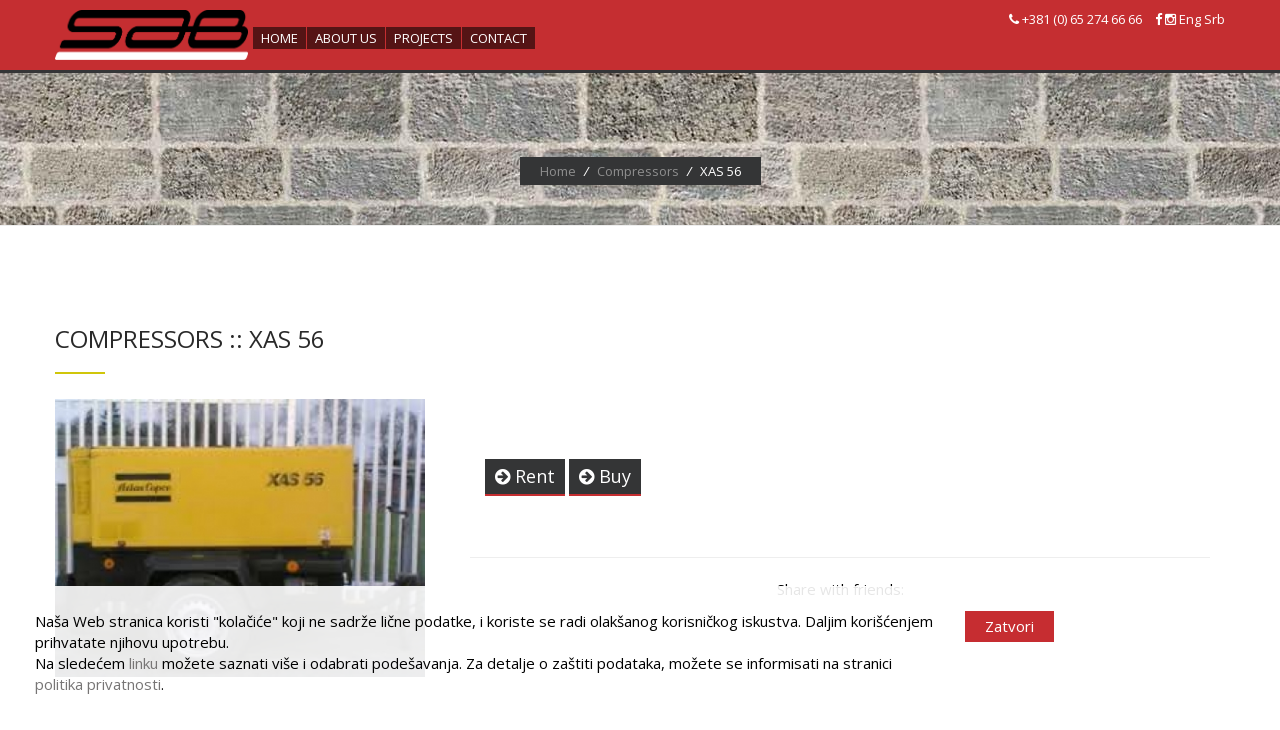

--- FILE ---
content_type: text/html; charset=UTF-8
request_url: https://www.sabdoo.rs/en/proizvod/xas-56/
body_size: 6499
content:

<!DOCTYPE html><html><head><meta
charset="utf-8"><meta
http-equiv="X-UA-Compatible" content="IE=edge"><meta
name="viewport" content="width=device-width, initial-scale=1"><link
rel="apple-touch-icon" sizes="57x57" href="/apple-icon-57x57.png"><link
rel="apple-touch-icon" sizes="60x60" href="/apple-icon-60x60.png"><link
rel="apple-touch-icon" sizes="72x72" href="/apple-icon-72x72.png"><link
rel="apple-touch-icon" sizes="76x76" href="/apple-icon-76x76.png"><link
rel="apple-touch-icon" sizes="114x114" href="/apple-icon-114x114.png"><link
rel="apple-touch-icon" sizes="120x120" href="/apple-icon-120x120.png"><link
rel="apple-touch-icon" sizes="144x144" href="/apple-icon-144x144.png"><link
rel="apple-touch-icon" sizes="152x152" href="/apple-icon-152x152.png"><link
rel="apple-touch-icon" sizes="180x180" href="/apple-icon-180x180.png"><link
rel="icon" type="image/png" sizes="192x192"  href="/android-icon-192x192.png"><link
rel="icon" type="image/png" sizes="32x32" href="/favicon-32x32.png"><link
rel="icon" type="image/png" sizes="96x96" href="/favicon-96x96.png"><link
rel="icon" type="image/png" sizes="16x16" href="/favicon-16x16.png"><link
rel="icon"
type="image/ico"
href="favicon.ico" /><link
rel="manifest" href="/manifest.json"><meta
name="msapplication-TileColor" content="#ffffff"><meta
name="msapplication-TileImage" content="/ms-icon-144x144.png"><meta
name="theme-color" content="#ffffff"><meta
name="google-site-verification" content="pOUgjTBEBfxz3KwRCv1Ks-sntD5sWlnVho9zfCAId64" /><meta
name="google-site-verification" content="XqILjCv9XUsTNvs0KSGT6y-ppCC3vNBMCOeUxOVf4S8" /><title>XAS 56 - Compressors - Sab d.o.o.</title><meta
name="description" content="View all details for product: XAS 56" /><meta
name="keywords" content="" /><link
href="https://fonts.googleapis.com/css?family=Open+Sans:300,300i,400,400i,600,600i,700,700i,800,800i&amp;subset=latin-ext" rel="stylesheet"><!--[if lt IE 9]> <script src="https://oss.maxcdn.com/html5shiv/3.7.2/html5shiv.min.js"></script> <script src="https://oss.maxcdn.com/respond/1.4.2/respond.min.js"></script> <![endif]--><link
rel="preload" href="/css/bootstrap.min.css" as="style" onload="this.onload=null;this.rel='stylesheet'"><link
rel="preload" href="/css/style.css?122" as="style" onload="this.onload=null;this.rel='stylesheet'"><link
rel="preload" href="/css/reset.css" as="style" onload="this.onload=null;this.rel='stylesheet'"><link
rel="preload" href="/css/font-awesome/css/font-awesome.min.css" as="style" onload="this.onload=null;this.rel='stylesheet'"><link
rel="preload" href="/css/Simple-Line-Icons-Webfont/simple-line-icons.css" as="style" onload="this.onload=null;this.rel='stylesheet'"><link
rel="preload" href="/css/et-line-font/et-line-font.css" as="style" onload="this.onload=null;this.rel='stylesheet'"><link
rel="preload" href="/css/responsive-leyouts.css" as="style" onload="this.onload=null;this.rel='stylesheet'"><link
rel="stylesheet" href="/js/masterslider/style/masterslider.css"><link
rel="preload" href="/js/masterslider/skins/default/style.css" onload="this.onload=null;this.rel='stylesheet'"><link
rel="preload" href="/js/masterslider/skins/full-screen/ms-fullscreen.css" onload="this.onload=null;this.rel='stylesheet'"><link
rel="preload" href="/js/masterslider/style/style.css" onload="this.onload=null;this.rel='stylesheet'"><link
rel="preload" href="/js/mainmenu/menu.css?1" onload="this.onload=null;this.rel='stylesheet'"><link
rel="preload" href="/js/cubeportfolio/css/cubeportfolio.min.css" onload="this.onload=null;this.rel='stylesheet'"><link
rel="stylesheet" href="/fancybox/source/jquery.fancybox.css?v=2.1.5" type="text/css" media="screen" /><link
rel="stylesheet" href="/fancybox/source/helpers/jquery.fancybox-thumbs.css?v=1.0.7" type="text/css" media="screen" /><link
rel="stylesheet" href="/fancybox/source/helpers/jquery.fancybox-buttons.css?v=1.0.5" type="text/css" media="screen" /><link
rel="preload" href="/owl-carousel/owl.carousel.css" onload="this.onload=null;this.rel='stylesheet'"><link
rel="preload" href="/owl-carousel/owl.theme.css" onload="this.onload=null;this.rel='stylesheet'"><link
rel="preload" href="/owl-carousel/owl.transitions.css" onload="this.onload=null;this.rel='stylesheet'"><link
rel="preload" href="/css/jquery.spzoom.css" onload="this.onload=null;this.rel='stylesheet'"><link
rel="preload" href="/js/form/css/sky-forms.css" media="all" onload="this.onload=null;this.rel='stylesheet'"> <script src='https://www.google.com/recaptcha/api.js' async defer></script> 
 <script async src="https://www.googletagmanager.com/gtag/js?id=G-BY1CVQQC4E"></script> <script>window.dataLayer=window.dataLayer||[];function gtag(){dataLayer.push(arguments);}
gtag('js',new Date());gtag('config','G-BY1CVQQC4E');</script>  <script>(function(w,d,s,l,i){w[l]=w[l]||[];w[l].push({'gtm.start':new Date().getTime(),event:'gtm.js'});var f=d.getElementsByTagName(s)[0],j=d.createElement(s),dl=l!='dataLayer'?'&l='+l:'';j.async=true;j.src='https://www.googletagmanager.com/gtm.js?id='+i+dl;f.parentNode.insertBefore(j,f);})(window,document,'script','dataLayer','GTM-P8W5SCT');</script> </head><body>
<noscript><iframe
src="https://www.googletagmanager.com/ns.html?id=GTM-P8W5SCT"
height="0" width="0" style="display:none;visibility:hidden"></iframe></noscript> <script type="text/javascript" src="//s7.addthis.com/js/300/addthis_widget.js#pubid=ra-4e10bf4216e05060"></script> <div
class="site-wrapper"><div
class="header-top"><div
class="container"><div
class="row"><div
class="col-md-9 col-sm-9 col-xs-12 top-social-icons">
<a
href="/en/" class="navbar-brand logo logo-white-blue" style="padding: 0px;padding-right: 5px;"><img
loading=lazy  src="/images/sabNov.png" alt="Sab DOO" style="max-height: 100% !important;"></a><ul
class="headmenu" style="margin-top:2%;"><li><a
href="/en/">Home</a></li><li><a
href="/en/about-us/">About us</a></li><li><a
href="/en/projects/">Projects</a></li><li><a
href="/en/contact/">Contact</a></li></ul></div><div
class="col-md-3  col-sm-3 col-xs-12 text-right mob-left"><a
href="tel:+381652741111" class="tel" style="margin-right: 10px;"><i
class="fa fa-phone"></i> +381 (0) 65 274 66 66</a>
<a
href="https://www.facebook.com/sabdoobeograd/" target="_blank"><i
class="fa fa-facebook"></i></a>
<a
href="https://www.instagram.com/sab_beograd?igsh=MTF3djJldTA4NWMwbw==" target="_blank"><i
class="fa fa-instagram"></i></a>
<a
href="/en/">Eng</a>
<a
href="/sr/">Srb</a></div></div></div></div><div
class="page-header seven" style='background: url("/login/images/naslovna/mainimage-1240244807.jpg") no-repeat scroll center top;'><div
class="container"><div
class="col-md-12 text-center"><p
class="font30 nomargin font-white uppercase shadow"></p></div><div
class="col-md-12 text-center"><div
class="breadcrumbs">
<a
href="/">Home</a> <i>/</i>
<a
href="/en/products/kompresori/">Compressors</a> <i>/</i>
XAS 56</div></div></div></div><div
class="section-lg m-top10"><div
class="container"><div
class="row"><div
class="col-lg-12"><h1 class="font-black font24 uppercase m-bottom1" style="font-size:24px;">Compressors :: XAS 56</h1><div
class="title-line wide50 color m-top2"></div></div><div><div
class="col-md-4"><div ><div><a
href='/login/images/Atlas-Copco-XAS-56---72932eb3fdb277892716aabd6e9a92799195f3f8.jpg' class='fancybox' rel='group'><img
loading=lazy src='/login/images/small/Atlas-Copco-XAS-56---72932eb3fdb277892716aabd6e9a92799195f3f8.jpg' alt='Atlas Copco XAS 56'/></a></div></div><div
class="clearfix"></div></div><div
class="col-md-8"><div
class="col-lg-12 m-top4"><div
id="opis" class="tab-pane active" role="tabpanel"><div
class="col-md-6 col-xs-12"><div
class="shortdesc"></div><div
class="clearfix"></div>
<a
href="/en/contact/276/0/" class="productbutton"><i
class="fa fa-arrow-circle-right"></i> Rent</a>
<a
href="/en/contact/276/1/" class="productbutton"><i
class="fa fa-arrow-circle-right"></i> Buy</a></div><div
class="clearfix"></div><div
class="col-md-12" style="margin-top: 20px;"></div></div><div
class="clearfix"></div><hr><div
style=" text-align: center; "><p>Share with friends:</p><div
class="addthis_sharing_toolbox"></div></div></div><div
style="clear:both"></div></div><div
class="section-lg m-top7"><div
class="container"><div
class="row"><div
class="col-xs-12" style="margin-top: 20px;"><hr><h3 class=" m-bottom2">Komentari</h3><form
name="dodajkomentar" method="POST"><div
id="addcomment" style="margin-left: -10px;"><div
class="col-lg-12 col-md-12 col-sm-12 m-bottom1"><div
class="formBlock">
Vaše ime i prezime<span
style="color:red">*</span>
<input
type="text" class="form-control" name="comm_name" required=""></div></div><div
class="col-lg-12 col-md-12 col-sm-12 m-bottom1"><div
class="formBlock">
Vaš email<span
style="color:red">*</span>
<input
type="email" class="form-control" name="comm_email" required=""></div></div>
<input
type="hidden" name="country" value="Array"/><div
class="col-lg-12 col-md-12 col-sm-12 m-bottom1"><div
class="formBlock">
Vaš komentar<span
style="color:red">*</span><textarea class="form-control" style="width:100%;" required="" name="comm_komentar"></textarea></div></div><div
class="col-lg-12 col-md-12 col-sm-12 m-bottom1" style="margin-bottom: 25px;"><div
class="g-recaptcha" data-sitekey="6LdeN0QUAAAAADncBrYtSZD2NCCtjfv-C--Qxml1"></div></div></div><div
class="clearfix"></div>
<button
class="btn btn-default" type="submit" ><i
class="fa fa-comments"></i> Dodaj komentar</button></form><div
class="clearfix" style="margin:15px"></div></div><div
class="clearfix"  style="margin:15px"></div><div
class="clearfix"></div><div
class="section-titles text-center"><h2 class="font-black font25 uppercase font-bold m-bottom1">Similar Products</h2></div><div
id="productlist"><div
class="col-md-3 col-sm-6 m-bottom5 productbox" data-notid="276" data-id="346" data-nemavise="" data-idcategory="0"><div
class="product products-box"><div
class="pro-imgage">
<a
href="/en/product/magni-th-3-6/">
<img
loading=lazy src=/login/images/small/magni-3---33f40768fcdc5f12a2b80063aa1a65a20f892867.jpg alt='Magni TH 3.6' class="img-responsive">
</a></div><div
class="shortdesc"><div
class="col-xs-4 producticon">
<img
loading=lazy src="/images/visina.svg" alt="Visina podizanja"/><br>
<span >5,8m</span></div><div
class="col-xs-4 producticon">
<img
loading=lazy src="/images/nosivost.svg" alt="Nosivost"/><br>
<span>3.500kg</span></div><div
class="col-xs-4 producticon">
<img
loading=lazy src="/images/weight.svg" alt="Težina mašine"/><br>
<span>4.850kg</span></div><div
class="clearfix"></div></div><div
class="product-desc text-center"><h2 class="text-center"><a
href="/en/product/magni-th-3-6/">Magni TH 3.6</a></h2></div></div></div><div
class="col-md-3 col-sm-6 m-bottom5 productbox" data-notid="276" data-id="345" data-nemavise="" data-idcategory="0"><div
class="product products-box"><div
class="pogon">
<img
loading=lazy src="/images/360.svg" alt="Pogon"/></div><div
class="pro-imgage">
<a
href="/en/product/magni-8-35-rth/">
<img
loading=lazy src=/login/images/small/Magni-RTH-6---0bd8adcdc2d989627a61213489d6ddf810dcd9ff.jpg alt='MAGNI 8.35 RTH' class="img-responsive">
</a></div><div
class="shortdesc"><div
class="col-xs-4 producticon">
<img
loading=lazy src="/images/visina.svg" alt="Visina podizanja"/><br>
<span >34,9m</span></div><div
class="col-xs-4 producticon">
<img
loading=lazy src="/images/nosivost.svg" alt="Nosivost"/><br>
<span>8.000kg</span></div><div
class="col-xs-4 producticon">
<img
loading=lazy src="/images/weight.svg" alt="Težina mašine"/><br>
<span>2.4000kg</span></div><div
class="clearfix"></div></div><div
class="product-desc text-center"><h2 class="text-center"><a
href="/en/product/magni-8-35-rth/">MAGNI 8.35 RTH</a></h2></div></div></div><div
class="col-md-3 col-sm-6 m-bottom5 productbox" data-notid="276" data-id="342" data-nemavise="" data-idcategory="0"><div
class="product products-box"><div
class="pogon">
<img
loading=lazy src="/images/diesel.svg" alt="Pogon"/></div><div
class="pro-imgage">
<a
href="/en/product/zed-26-j/">
<img
loading=lazy src=/login/images/small/ZED-26-J2---de4652fe9c4079febc65595aa94af746dcfd8736.jpg alt='ZED 26 J' class="img-responsive">
</a></div><div
class="shortdesc"><div
class="col-xs-4 producticon">
<img
loading=lazy src="/images/visina.svg" alt="Visina podizanja"/><br>
<span >26m</span></div><div
class="col-xs-4 producticon">
<img
loading=lazy src="/images/nosivost.svg" alt="Nosivost"/><br>
<span>230kg</span></div><div
class="col-xs-4 producticon">
<img
loading=lazy src="/images/weight.svg" alt="Težina mašine"/><br>
<span>6.000kg</span></div><div
class="clearfix"></div></div><div
class="product-desc text-center"><h2 class="text-center"><a
href="/en/product/zed-26-j/">ZED 26 J</a></h2></div></div></div><div
class="col-md-3 col-sm-6 m-bottom5 productbox" data-notid="276" data-id="341" data-nemavise="" data-idcategory="0"><div
class="product products-box"><div
class="pro-imgage">
<a
href="/en/product/magni-4-5-19-th/">
<img
loading=lazy src=/login/images/small/TH4,5-19---b39dae62b5e3075cb9bd4a88d5564d44d8e29ea9.jpeg alt='MAGNI 4,5.19 TH' class="img-responsive">
</a></div><div
class="shortdesc"><div
class="col-xs-4 producticon">
<img
loading=lazy src="/images/visina.svg" alt="Visina podizanja"/><br>
<span >18,80m</span></div><div
class="col-xs-4 producticon">
<img
loading=lazy src="/images/nosivost.svg" alt="Nosivost"/><br>
<span>4.500kg</span></div><div
class="col-xs-4 producticon">
<img
loading=lazy src="/images/weight.svg" alt="Težina mašine"/><br>
<span>12.700kg</span></div><div
class="clearfix"></div></div><div
class="product-desc text-center"><h2 class="text-center"><a
href="/en/product/magni-4-5-19-th/">MAGNI 4,5.19 TH</a></h2></div></div></div><div
class="col-md-3 col-sm-6 m-bottom5 productbox" data-notid="276" data-id="340" data-nemavise="" data-idcategory="0"><div
class="product products-box"><div
class="pogon">
<img
loading=lazy src="/images/diesel.svg" alt="Pogon"/></div><div
class="pro-imgage">
<a
href="/en/product/jlg-260-mrt/">
<img
loading=lazy src=/login/images/small/JLG-260MRT-Gallery-Silo---63625c9db32e8de96b9d52f4629254453017ffd6.jpg alt='JLG 260 MRT' class="img-responsive">
</a></div><div
class="shortdesc"><div
class="col-xs-4 producticon">
<img
loading=lazy src="/images/visina.svg" alt="Visina podizanja"/><br>
<span >9,92m</span></div><div
class="col-xs-4 producticon">
<img
loading=lazy src="/images/nosivost.svg" alt="Nosivost"/><br>
<span>570kg</span></div><div
class="col-xs-4 producticon">
<img
loading=lazy src="/images/weight.svg" alt="Težina mašine"/><br>
<span>3.390kg</span></div><div
class="clearfix"></div></div><div
class="product-desc text-center"><h2 class="text-center"><a
href="/en/product/jlg-260-mrt/">JLG 260 MRT</a></h2></div></div></div><div
class="col-md-3 col-sm-6 m-bottom5 productbox" data-notid="276" data-id="339" data-nemavise="" data-idcategory="0"><div
class="product products-box"><div
class="pogon">
<img
loading=lazy src="/images/360.svg" alt="Pogon"/></div><div
class="pro-imgage">
<a
href="/en/product/magni-rth-6-25/">
<img
loading=lazy src=/login/images/small/rth-6-25---94dc1088d74ceb79993a7df7a69a61329061b053.jpeg alt='MAGNI RTH 6.25 ' class="img-responsive">
</a></div><div
class="shortdesc"><div
class="col-xs-4 producticon">
<img
loading=lazy src="/images/visina.svg" alt="Visina podizanja"/><br>
<span >25m</span></div><div
class="col-xs-4 producticon">
<img
loading=lazy src="/images/nosivost.svg" alt="Nosivost"/><br>
<span>6.000kg</span></div><div
class="col-xs-4 producticon">
<img
loading=lazy src="/images/weight.svg" alt="Težina mašine"/><br>
<span>18.000kg</span></div><div
class="clearfix"></div></div><div
class="product-desc text-center"><h2 class="text-center"><a
href="/en/product/magni-rth-6-25/">MAGNI RTH 6.25 </a></h2></div></div></div><div
class="col-md-3 col-sm-6 m-bottom5 productbox" data-notid="276" data-id="338" data-nemavise="" data-idcategory="0"><div
class="product products-box"><div
class="pro-imgage">
<a
href="/en/product/containers/">
<img
loading=lazy src=/login/images/small/Mobile-Container-Offices-for-Jobsites-Construction-TargetBox-Container-Rental-Sales---b9c6b6b83a6b005ca877bcd9a4ed7e494933b037.jpg alt='Konteineri' class="img-responsive">
</a></div><div
class="shortdesc"><div
class="col-xs-4 producticon">
<img
loading=lazy src="/images/visina.svg" alt="Visina podizanja"/><br>
<span >-m</span></div><div
class="col-xs-4 producticon">
<img
loading=lazy src="/images/nosivost.svg" alt="Nosivost"/><br>
<span>-kg</span></div><div
class="col-xs-4 producticon">
<img
loading=lazy src="/images/weight.svg" alt="Težina mašine"/><br>
<span>-kg</span></div><div
class="clearfix"></div></div><div
class="product-desc text-center"><h2 class="text-center"><a
href="/en/product/containers/">Containers</a></h2></div></div></div><div
class="col-md-3 col-sm-6 m-bottom5 productbox" data-notid="276" data-id="337" data-nemavise="" data-idcategory="0"><div
class="product products-box"><div
class="pogon">
<img
loading=lazy src="/images/diesel.svg" alt="Pogon"/></div><div
class="pro-imgage">
<a
href="/en/product/jcb-3cx-eco/">
<img
loading=lazy src=/login/images/small/JBC-3CH-ECO---0db52610251d2008d4155d3bc64a5b50dcfca859.jpg alt='JCB 3CX Eco' class="img-responsive">
</a></div><div
class="shortdesc"><div
class="col-xs-4 producticon">
<img
loading=lazy src="/images/visina.svg" alt="Visina podizanja"/><br>
<span >2.92m</span></div><div
class="col-xs-4 producticon">
<img
loading=lazy src="/images/nosivost.svg" alt="Nosivost"/><br>
<span>8300kg</span></div><div
class="col-xs-4 producticon">
<img
loading=lazy src="/images/weight.svg" alt="Težina mašine"/><br>
<span>8400kg</span></div><div
class="clearfix"></div></div><div
class="product-desc text-center"><h2 class="text-center"><a
href="/en/product/jcb-3cx-eco/">JCB 3CX Eco</a></h2></div></div></div></div><div
class="col-lg-12 preloader" style="display:none;">
<img
loading=lazy src="/images/preloader.gif" alt="Preloader" /></div><div
class="clearfix"></div></div></div></div></div></div></div>
<footer
class="footer-bg bg-light-black"><div
class="container"><div
class="row"><div
class="col-md-4 col-xs-12 col-sm-6 m-top5">
<img
loading=lazy src="/images/logo.svg" style="height:100px;"/><br><br><p>
Obrenovački drum 105,	<br>
11070 Belgrade, Serbia<br>
<i
class="fa fa-phone"></i> +381 (0) 65 274 66 66<br>
<i
class="fa fa-envelope"></i> <a href="/cdn-cgi/l/email-protection" class="__cf_email__" data-cfemail="2b444d4d42484e6b584a494f4444055958">[email&#160;protected]</a></p></div><div
class="col-md-3 col-sm-6 col-xs-12 m-top5"><p
class="font15 font-bold uppercase m-bottom3">Products and Services</p><ul
class="line-height35 left-padd0 footerlist"><li><a
href="/en/products/vertical-lifts/"><i
class="fa fa-angle-right"></i> Lifts</a></li><li><a
href="/en/products/self-propelled-booms/"><i
class="fa fa-angle-right"></i> Self-propelled booms</a></li><li><a
href="/en/products/scissor-lifts/"><i
class="fa fa-angle-right"></i> Scissor lifts</a></li><li><a
href="/en/products/telehandlers/"><i
class="fa fa-angle-right"></i> Telehandlers</a></li><li><a
href="/en/products/forklifts/"><i
class="fa fa-angle-right"></i> Forklifts</a></li><li><a
href="/en/products/truck-mounted-platforms/"><i
class="fa fa-angle-right"></i> Truck mounted platforms</a></li><li><a
href="/en/products/lightning-towers/"><i
class="fa fa-angle-right"></i> Lightning towers</a></li><li><a
href="/en/products/kompresori/"><i
class="fa fa-angle-right"></i> Compressors</a></li><li><a
href="/en/products/agregati/"><i
class="fa fa-angle-right"></i> Generators</a></li><li><a
href="/en/products/auto-dizalice/"><i
class="fa fa-angle-right"></i> Auto cranes</a></li><li><a
href="/en/products/mini-utovarivaci/"><i
class="fa fa-angle-right"></i> Mini loaders</a></li><li><a
href="/en/products/kontejneri/"><i
class="fa fa-angle-right"></i> Containers</a></li><li><a
href="/en/products/pumpa/"><i
class="fa fa-angle-right"></i> Pumpe</a></li></ul></div><div
class="col-md-3 col-xs-12 col-sm-6 m-top5"><p>SAB d.o.o. is the first company in the domestic market, which offered renting of brand new self-propelled platforms for working at height. Self-propelled telescopic/articulated lifts have become an absolutely necessary tool in the modern construction industry. Mobile, stable, easy to use, safe, these machines are the most efficient and safest way to position workers, tools and equipment at height.</p></div><div
class="col-md-2 col-sm-6 col-xs-12 m-top5 text-left"><ul
class="social-icons style-three"><li><a
href="https://www.facebook.com/sabdoobeograd/" target="_blank"><i
class="fa fa-facebook"></i></a></li><li><a
href="https://www.instagram.com/sab_beograd?igsh=MTF3djJldTA4NWMwbw==" target="_blank"><i
class="fa fa-instagram"></i></a></li></ul></div></div></div>
</footer><div
class="copyrights"><div
class="container"><div
class="row"><div
class="col-md-6 m-top1 m-bottom1" style="color:white;"> Copyright &copy; 2017 Sab DOO. All rights reserved.</div><div
class="col-md-6 text-right" style="color:white;">
Izrada sajta i SEO by <a
style="color:whitesmoke;" href="http://www.wbsdigital.com">Web Business Solutions</a></div></div></div></div></div><a
id="hidden_link" class="various fancybox.ajax" href="/ajax.php" style="opacity: 0;">
</a><div
class="cookiepolicy"><div
class="safeholder"><div
class="col-md-9">
Naša Web stranica koristi "kolačiće" koji ne sadrže lične podatke, i koriste se radi olakšanog korisničkog iskustva. Daljim korišćenjem prihvatate njihovu upotrebu.<br>Na sledećem <a
href="/sr/politika-upotrebe-kolacica">linku</a> možete saznati više i odabrati podešavanja.
Za detalje o zaštiti podataka, možete se informisati na stranici <a
href="https://www.sabdoo.rs/sr/politika-privatnosti">politika privatnosti</a>.</div><div
class="col-md-3"><button
id="setcookie">Zatvori</button></div></div></div><a
href="#" class="scrollup" data-up="1"></a> <script data-cfasync="false" src="/cdn-cgi/scripts/5c5dd728/cloudflare-static/email-decode.min.js"></script><script defere="defere" src="/js/jquery.min.js"></script> <script defere="defere" src="/js/jquery.spzoom.js"></script>  <script defere="defere" src="/js/jquery.js"></script> <script defere="defere" src="/js/bootstrap.min.js"></script>  <script defere="defere" src="/js/masterslider/jquery.easing.min.js"></script>  <script defere="defere" type="text/javascript" src="/js/cubeportfolio/jquery-latest.min.js"></script> <script defere="defere" type="text/javascript" src="/js/cubeportfolio/jquery.cubeportfolio.min.js"></script>  <script defere="defere" type="text/javascript" src="/js/cubeportfolio/main9.js"></script>  <script defere="defere" src="/js/mainmenu/sticky.js" type="text/javascript"></script>  <script defere="defere" src="/js/scrolltotop/totop.js" type="text/javascript"></script>  <script defere="defere" src="/js/aninum/jquery.animateNumber.min.js"></script> <script defere="defere" type="text/javascript" src="/fancybox/source/jquery.fancybox.pack.js?v=2.1.5"></script> <script defere="defere" type="text/javascript" src="/fancybox/source/helpers/jquery.fancybox-buttons.js?v=1.0.5"></script> <script defere="defere" type="text/javascript" src="/fancybox/source/helpers/jquery.fancybox-media.js?v=1.0.6"></script> <script defere="defere" type="text/javascript" src="/fancybox/source/helpers/jquery.fancybox-thumbs.js?v=1.0.7"></script> <script defere="defere" src="/owl-carousel/owl.carousel.js"></script> <script defere="defere" src="/js/masterslider/masterslider.min.js"></script> <script type="text/javascript">$("#setcookie").on("click",function(){window.location.replace("/setcookie.php");});$(".col-lg-2").each(function(){if($(this).hasClass("col-sm-6")){}
else{if($(this).hasClass("col-sm-4")){}
else{$(this).addClass("col-sm-6");}}});$(document).ready(function(){$('.fancybox-media').fancybox({openEffect:'none',closeEffect:'none',helpers:{media:{}}});$(".various").fancybox({maxWidth:800,maxHeight:600,fitToView:false,width:'70%',height:'70%',autoSize:false,closeClick:false,openEffect:'none',closeEffect:'none'});});$(".tel").on("click",function(event){event.preventDefault();var href=$(this).attr('href');var url="/sr/hvala-na-pozivu/";window.location.href=href;setTimeout(function(){window.location.href=url;},1000);});$(".dropdown-submenu").hover(function(){$(this).find(".dropdown-menu").show();},function(){$(this).find(".dropdown-menu").hide();});(function($){"use strict";var slider=new MasterSlider();slider.control('arrows');slider.control('bullets');slider.setup('masterslider',{width:1920,height:650,space:1,layout:'fullwidth',loop:true,overPause:false,preload:0,autoplay:true});SyntaxHighlighter.all();})(jQuery);</script> <script type="text/javascript">$(".productselect").on("change",function(){$("#productdisplay").html("<img loading=lazy src='/images/loading.gif'/>");var naziv=$(this).val();$.ajax({url:"/ajax/getproductdesc.php",type:"POST",data:{naziv:naziv},success:function(result){$("#productdisplay").html(result);}});});$(".owl-slider-product").owlCarousel({navigation:true,slideSpeed:300,paginationSpeed:400,singleItem:true,navigationText:["<i class='fa fa-chevron-left'></i>","<i class='fa fa-chevron-right'></i>"],transitionStyle:"backSlide"});$("#dezenislide").owlCarousel({navigation:true,slideSpeed:300,paginationSpeed:400,padding:50,margin:10,items:5,itemsDesktop:[1000,5],itemsDesktopSmall:[900,5],itemsTablet:[600,4],itemsMobile:[400,3],navigationText:["<i class='fa fa-chevron-left'></i>","<i class='fa fa-chevron-right'></i>"]});$("#home-slider").owlCarousel({navigation:true,slideSpeed:300,paginationSpeed:400,singleItem:true,autoPlay:true,transitionStyle:"backSlide"});$('.owl-carousel').owlCarousel({navigation:true,slideSpeed:300,paginationSpeed:400,singleItem:true,autoPlay:true,navigationText:["<i class='fa fa-chevron-left'></i>","<i class='fa fa-chevron-right'></i>"],})
$(document).ready(function(){$(".fancybox").fancybox();});$('img:not([alt])').each(function(){var url=$(this).attr('src');var result=url.split('---');var result2=result[0].split('/');$(this).attr('alt',result2[3].replace("_"," "));});</script> <script defer src="https://static.cloudflareinsights.com/beacon.min.js/vcd15cbe7772f49c399c6a5babf22c1241717689176015" integrity="sha512-ZpsOmlRQV6y907TI0dKBHq9Md29nnaEIPlkf84rnaERnq6zvWvPUqr2ft8M1aS28oN72PdrCzSjY4U6VaAw1EQ==" data-cf-beacon='{"version":"2024.11.0","token":"49b0c0bbd4ba4ed9aad5f1b1d9dffa35","r":1,"server_timing":{"name":{"cfCacheStatus":true,"cfEdge":true,"cfExtPri":true,"cfL4":true,"cfOrigin":true,"cfSpeedBrain":true},"location_startswith":null}}' crossorigin="anonymous"></script>
</body></html>

--- FILE ---
content_type: text/html; charset=utf-8
request_url: https://www.google.com/recaptcha/api2/anchor?ar=1&k=6LdeN0QUAAAAADncBrYtSZD2NCCtjfv-C--Qxml1&co=aHR0cHM6Ly93d3cuc2FiZG9vLnJzOjQ0Mw..&hl=en&v=N67nZn4AqZkNcbeMu4prBgzg&size=normal&anchor-ms=20000&execute-ms=30000&cb=2podhyo0kze8
body_size: 49606
content:
<!DOCTYPE HTML><html dir="ltr" lang="en"><head><meta http-equiv="Content-Type" content="text/html; charset=UTF-8">
<meta http-equiv="X-UA-Compatible" content="IE=edge">
<title>reCAPTCHA</title>
<style type="text/css">
/* cyrillic-ext */
@font-face {
  font-family: 'Roboto';
  font-style: normal;
  font-weight: 400;
  font-stretch: 100%;
  src: url(//fonts.gstatic.com/s/roboto/v48/KFO7CnqEu92Fr1ME7kSn66aGLdTylUAMa3GUBHMdazTgWw.woff2) format('woff2');
  unicode-range: U+0460-052F, U+1C80-1C8A, U+20B4, U+2DE0-2DFF, U+A640-A69F, U+FE2E-FE2F;
}
/* cyrillic */
@font-face {
  font-family: 'Roboto';
  font-style: normal;
  font-weight: 400;
  font-stretch: 100%;
  src: url(//fonts.gstatic.com/s/roboto/v48/KFO7CnqEu92Fr1ME7kSn66aGLdTylUAMa3iUBHMdazTgWw.woff2) format('woff2');
  unicode-range: U+0301, U+0400-045F, U+0490-0491, U+04B0-04B1, U+2116;
}
/* greek-ext */
@font-face {
  font-family: 'Roboto';
  font-style: normal;
  font-weight: 400;
  font-stretch: 100%;
  src: url(//fonts.gstatic.com/s/roboto/v48/KFO7CnqEu92Fr1ME7kSn66aGLdTylUAMa3CUBHMdazTgWw.woff2) format('woff2');
  unicode-range: U+1F00-1FFF;
}
/* greek */
@font-face {
  font-family: 'Roboto';
  font-style: normal;
  font-weight: 400;
  font-stretch: 100%;
  src: url(//fonts.gstatic.com/s/roboto/v48/KFO7CnqEu92Fr1ME7kSn66aGLdTylUAMa3-UBHMdazTgWw.woff2) format('woff2');
  unicode-range: U+0370-0377, U+037A-037F, U+0384-038A, U+038C, U+038E-03A1, U+03A3-03FF;
}
/* math */
@font-face {
  font-family: 'Roboto';
  font-style: normal;
  font-weight: 400;
  font-stretch: 100%;
  src: url(//fonts.gstatic.com/s/roboto/v48/KFO7CnqEu92Fr1ME7kSn66aGLdTylUAMawCUBHMdazTgWw.woff2) format('woff2');
  unicode-range: U+0302-0303, U+0305, U+0307-0308, U+0310, U+0312, U+0315, U+031A, U+0326-0327, U+032C, U+032F-0330, U+0332-0333, U+0338, U+033A, U+0346, U+034D, U+0391-03A1, U+03A3-03A9, U+03B1-03C9, U+03D1, U+03D5-03D6, U+03F0-03F1, U+03F4-03F5, U+2016-2017, U+2034-2038, U+203C, U+2040, U+2043, U+2047, U+2050, U+2057, U+205F, U+2070-2071, U+2074-208E, U+2090-209C, U+20D0-20DC, U+20E1, U+20E5-20EF, U+2100-2112, U+2114-2115, U+2117-2121, U+2123-214F, U+2190, U+2192, U+2194-21AE, U+21B0-21E5, U+21F1-21F2, U+21F4-2211, U+2213-2214, U+2216-22FF, U+2308-230B, U+2310, U+2319, U+231C-2321, U+2336-237A, U+237C, U+2395, U+239B-23B7, U+23D0, U+23DC-23E1, U+2474-2475, U+25AF, U+25B3, U+25B7, U+25BD, U+25C1, U+25CA, U+25CC, U+25FB, U+266D-266F, U+27C0-27FF, U+2900-2AFF, U+2B0E-2B11, U+2B30-2B4C, U+2BFE, U+3030, U+FF5B, U+FF5D, U+1D400-1D7FF, U+1EE00-1EEFF;
}
/* symbols */
@font-face {
  font-family: 'Roboto';
  font-style: normal;
  font-weight: 400;
  font-stretch: 100%;
  src: url(//fonts.gstatic.com/s/roboto/v48/KFO7CnqEu92Fr1ME7kSn66aGLdTylUAMaxKUBHMdazTgWw.woff2) format('woff2');
  unicode-range: U+0001-000C, U+000E-001F, U+007F-009F, U+20DD-20E0, U+20E2-20E4, U+2150-218F, U+2190, U+2192, U+2194-2199, U+21AF, U+21E6-21F0, U+21F3, U+2218-2219, U+2299, U+22C4-22C6, U+2300-243F, U+2440-244A, U+2460-24FF, U+25A0-27BF, U+2800-28FF, U+2921-2922, U+2981, U+29BF, U+29EB, U+2B00-2BFF, U+4DC0-4DFF, U+FFF9-FFFB, U+10140-1018E, U+10190-1019C, U+101A0, U+101D0-101FD, U+102E0-102FB, U+10E60-10E7E, U+1D2C0-1D2D3, U+1D2E0-1D37F, U+1F000-1F0FF, U+1F100-1F1AD, U+1F1E6-1F1FF, U+1F30D-1F30F, U+1F315, U+1F31C, U+1F31E, U+1F320-1F32C, U+1F336, U+1F378, U+1F37D, U+1F382, U+1F393-1F39F, U+1F3A7-1F3A8, U+1F3AC-1F3AF, U+1F3C2, U+1F3C4-1F3C6, U+1F3CA-1F3CE, U+1F3D4-1F3E0, U+1F3ED, U+1F3F1-1F3F3, U+1F3F5-1F3F7, U+1F408, U+1F415, U+1F41F, U+1F426, U+1F43F, U+1F441-1F442, U+1F444, U+1F446-1F449, U+1F44C-1F44E, U+1F453, U+1F46A, U+1F47D, U+1F4A3, U+1F4B0, U+1F4B3, U+1F4B9, U+1F4BB, U+1F4BF, U+1F4C8-1F4CB, U+1F4D6, U+1F4DA, U+1F4DF, U+1F4E3-1F4E6, U+1F4EA-1F4ED, U+1F4F7, U+1F4F9-1F4FB, U+1F4FD-1F4FE, U+1F503, U+1F507-1F50B, U+1F50D, U+1F512-1F513, U+1F53E-1F54A, U+1F54F-1F5FA, U+1F610, U+1F650-1F67F, U+1F687, U+1F68D, U+1F691, U+1F694, U+1F698, U+1F6AD, U+1F6B2, U+1F6B9-1F6BA, U+1F6BC, U+1F6C6-1F6CF, U+1F6D3-1F6D7, U+1F6E0-1F6EA, U+1F6F0-1F6F3, U+1F6F7-1F6FC, U+1F700-1F7FF, U+1F800-1F80B, U+1F810-1F847, U+1F850-1F859, U+1F860-1F887, U+1F890-1F8AD, U+1F8B0-1F8BB, U+1F8C0-1F8C1, U+1F900-1F90B, U+1F93B, U+1F946, U+1F984, U+1F996, U+1F9E9, U+1FA00-1FA6F, U+1FA70-1FA7C, U+1FA80-1FA89, U+1FA8F-1FAC6, U+1FACE-1FADC, U+1FADF-1FAE9, U+1FAF0-1FAF8, U+1FB00-1FBFF;
}
/* vietnamese */
@font-face {
  font-family: 'Roboto';
  font-style: normal;
  font-weight: 400;
  font-stretch: 100%;
  src: url(//fonts.gstatic.com/s/roboto/v48/KFO7CnqEu92Fr1ME7kSn66aGLdTylUAMa3OUBHMdazTgWw.woff2) format('woff2');
  unicode-range: U+0102-0103, U+0110-0111, U+0128-0129, U+0168-0169, U+01A0-01A1, U+01AF-01B0, U+0300-0301, U+0303-0304, U+0308-0309, U+0323, U+0329, U+1EA0-1EF9, U+20AB;
}
/* latin-ext */
@font-face {
  font-family: 'Roboto';
  font-style: normal;
  font-weight: 400;
  font-stretch: 100%;
  src: url(//fonts.gstatic.com/s/roboto/v48/KFO7CnqEu92Fr1ME7kSn66aGLdTylUAMa3KUBHMdazTgWw.woff2) format('woff2');
  unicode-range: U+0100-02BA, U+02BD-02C5, U+02C7-02CC, U+02CE-02D7, U+02DD-02FF, U+0304, U+0308, U+0329, U+1D00-1DBF, U+1E00-1E9F, U+1EF2-1EFF, U+2020, U+20A0-20AB, U+20AD-20C0, U+2113, U+2C60-2C7F, U+A720-A7FF;
}
/* latin */
@font-face {
  font-family: 'Roboto';
  font-style: normal;
  font-weight: 400;
  font-stretch: 100%;
  src: url(//fonts.gstatic.com/s/roboto/v48/KFO7CnqEu92Fr1ME7kSn66aGLdTylUAMa3yUBHMdazQ.woff2) format('woff2');
  unicode-range: U+0000-00FF, U+0131, U+0152-0153, U+02BB-02BC, U+02C6, U+02DA, U+02DC, U+0304, U+0308, U+0329, U+2000-206F, U+20AC, U+2122, U+2191, U+2193, U+2212, U+2215, U+FEFF, U+FFFD;
}
/* cyrillic-ext */
@font-face {
  font-family: 'Roboto';
  font-style: normal;
  font-weight: 500;
  font-stretch: 100%;
  src: url(//fonts.gstatic.com/s/roboto/v48/KFO7CnqEu92Fr1ME7kSn66aGLdTylUAMa3GUBHMdazTgWw.woff2) format('woff2');
  unicode-range: U+0460-052F, U+1C80-1C8A, U+20B4, U+2DE0-2DFF, U+A640-A69F, U+FE2E-FE2F;
}
/* cyrillic */
@font-face {
  font-family: 'Roboto';
  font-style: normal;
  font-weight: 500;
  font-stretch: 100%;
  src: url(//fonts.gstatic.com/s/roboto/v48/KFO7CnqEu92Fr1ME7kSn66aGLdTylUAMa3iUBHMdazTgWw.woff2) format('woff2');
  unicode-range: U+0301, U+0400-045F, U+0490-0491, U+04B0-04B1, U+2116;
}
/* greek-ext */
@font-face {
  font-family: 'Roboto';
  font-style: normal;
  font-weight: 500;
  font-stretch: 100%;
  src: url(//fonts.gstatic.com/s/roboto/v48/KFO7CnqEu92Fr1ME7kSn66aGLdTylUAMa3CUBHMdazTgWw.woff2) format('woff2');
  unicode-range: U+1F00-1FFF;
}
/* greek */
@font-face {
  font-family: 'Roboto';
  font-style: normal;
  font-weight: 500;
  font-stretch: 100%;
  src: url(//fonts.gstatic.com/s/roboto/v48/KFO7CnqEu92Fr1ME7kSn66aGLdTylUAMa3-UBHMdazTgWw.woff2) format('woff2');
  unicode-range: U+0370-0377, U+037A-037F, U+0384-038A, U+038C, U+038E-03A1, U+03A3-03FF;
}
/* math */
@font-face {
  font-family: 'Roboto';
  font-style: normal;
  font-weight: 500;
  font-stretch: 100%;
  src: url(//fonts.gstatic.com/s/roboto/v48/KFO7CnqEu92Fr1ME7kSn66aGLdTylUAMawCUBHMdazTgWw.woff2) format('woff2');
  unicode-range: U+0302-0303, U+0305, U+0307-0308, U+0310, U+0312, U+0315, U+031A, U+0326-0327, U+032C, U+032F-0330, U+0332-0333, U+0338, U+033A, U+0346, U+034D, U+0391-03A1, U+03A3-03A9, U+03B1-03C9, U+03D1, U+03D5-03D6, U+03F0-03F1, U+03F4-03F5, U+2016-2017, U+2034-2038, U+203C, U+2040, U+2043, U+2047, U+2050, U+2057, U+205F, U+2070-2071, U+2074-208E, U+2090-209C, U+20D0-20DC, U+20E1, U+20E5-20EF, U+2100-2112, U+2114-2115, U+2117-2121, U+2123-214F, U+2190, U+2192, U+2194-21AE, U+21B0-21E5, U+21F1-21F2, U+21F4-2211, U+2213-2214, U+2216-22FF, U+2308-230B, U+2310, U+2319, U+231C-2321, U+2336-237A, U+237C, U+2395, U+239B-23B7, U+23D0, U+23DC-23E1, U+2474-2475, U+25AF, U+25B3, U+25B7, U+25BD, U+25C1, U+25CA, U+25CC, U+25FB, U+266D-266F, U+27C0-27FF, U+2900-2AFF, U+2B0E-2B11, U+2B30-2B4C, U+2BFE, U+3030, U+FF5B, U+FF5D, U+1D400-1D7FF, U+1EE00-1EEFF;
}
/* symbols */
@font-face {
  font-family: 'Roboto';
  font-style: normal;
  font-weight: 500;
  font-stretch: 100%;
  src: url(//fonts.gstatic.com/s/roboto/v48/KFO7CnqEu92Fr1ME7kSn66aGLdTylUAMaxKUBHMdazTgWw.woff2) format('woff2');
  unicode-range: U+0001-000C, U+000E-001F, U+007F-009F, U+20DD-20E0, U+20E2-20E4, U+2150-218F, U+2190, U+2192, U+2194-2199, U+21AF, U+21E6-21F0, U+21F3, U+2218-2219, U+2299, U+22C4-22C6, U+2300-243F, U+2440-244A, U+2460-24FF, U+25A0-27BF, U+2800-28FF, U+2921-2922, U+2981, U+29BF, U+29EB, U+2B00-2BFF, U+4DC0-4DFF, U+FFF9-FFFB, U+10140-1018E, U+10190-1019C, U+101A0, U+101D0-101FD, U+102E0-102FB, U+10E60-10E7E, U+1D2C0-1D2D3, U+1D2E0-1D37F, U+1F000-1F0FF, U+1F100-1F1AD, U+1F1E6-1F1FF, U+1F30D-1F30F, U+1F315, U+1F31C, U+1F31E, U+1F320-1F32C, U+1F336, U+1F378, U+1F37D, U+1F382, U+1F393-1F39F, U+1F3A7-1F3A8, U+1F3AC-1F3AF, U+1F3C2, U+1F3C4-1F3C6, U+1F3CA-1F3CE, U+1F3D4-1F3E0, U+1F3ED, U+1F3F1-1F3F3, U+1F3F5-1F3F7, U+1F408, U+1F415, U+1F41F, U+1F426, U+1F43F, U+1F441-1F442, U+1F444, U+1F446-1F449, U+1F44C-1F44E, U+1F453, U+1F46A, U+1F47D, U+1F4A3, U+1F4B0, U+1F4B3, U+1F4B9, U+1F4BB, U+1F4BF, U+1F4C8-1F4CB, U+1F4D6, U+1F4DA, U+1F4DF, U+1F4E3-1F4E6, U+1F4EA-1F4ED, U+1F4F7, U+1F4F9-1F4FB, U+1F4FD-1F4FE, U+1F503, U+1F507-1F50B, U+1F50D, U+1F512-1F513, U+1F53E-1F54A, U+1F54F-1F5FA, U+1F610, U+1F650-1F67F, U+1F687, U+1F68D, U+1F691, U+1F694, U+1F698, U+1F6AD, U+1F6B2, U+1F6B9-1F6BA, U+1F6BC, U+1F6C6-1F6CF, U+1F6D3-1F6D7, U+1F6E0-1F6EA, U+1F6F0-1F6F3, U+1F6F7-1F6FC, U+1F700-1F7FF, U+1F800-1F80B, U+1F810-1F847, U+1F850-1F859, U+1F860-1F887, U+1F890-1F8AD, U+1F8B0-1F8BB, U+1F8C0-1F8C1, U+1F900-1F90B, U+1F93B, U+1F946, U+1F984, U+1F996, U+1F9E9, U+1FA00-1FA6F, U+1FA70-1FA7C, U+1FA80-1FA89, U+1FA8F-1FAC6, U+1FACE-1FADC, U+1FADF-1FAE9, U+1FAF0-1FAF8, U+1FB00-1FBFF;
}
/* vietnamese */
@font-face {
  font-family: 'Roboto';
  font-style: normal;
  font-weight: 500;
  font-stretch: 100%;
  src: url(//fonts.gstatic.com/s/roboto/v48/KFO7CnqEu92Fr1ME7kSn66aGLdTylUAMa3OUBHMdazTgWw.woff2) format('woff2');
  unicode-range: U+0102-0103, U+0110-0111, U+0128-0129, U+0168-0169, U+01A0-01A1, U+01AF-01B0, U+0300-0301, U+0303-0304, U+0308-0309, U+0323, U+0329, U+1EA0-1EF9, U+20AB;
}
/* latin-ext */
@font-face {
  font-family: 'Roboto';
  font-style: normal;
  font-weight: 500;
  font-stretch: 100%;
  src: url(//fonts.gstatic.com/s/roboto/v48/KFO7CnqEu92Fr1ME7kSn66aGLdTylUAMa3KUBHMdazTgWw.woff2) format('woff2');
  unicode-range: U+0100-02BA, U+02BD-02C5, U+02C7-02CC, U+02CE-02D7, U+02DD-02FF, U+0304, U+0308, U+0329, U+1D00-1DBF, U+1E00-1E9F, U+1EF2-1EFF, U+2020, U+20A0-20AB, U+20AD-20C0, U+2113, U+2C60-2C7F, U+A720-A7FF;
}
/* latin */
@font-face {
  font-family: 'Roboto';
  font-style: normal;
  font-weight: 500;
  font-stretch: 100%;
  src: url(//fonts.gstatic.com/s/roboto/v48/KFO7CnqEu92Fr1ME7kSn66aGLdTylUAMa3yUBHMdazQ.woff2) format('woff2');
  unicode-range: U+0000-00FF, U+0131, U+0152-0153, U+02BB-02BC, U+02C6, U+02DA, U+02DC, U+0304, U+0308, U+0329, U+2000-206F, U+20AC, U+2122, U+2191, U+2193, U+2212, U+2215, U+FEFF, U+FFFD;
}
/* cyrillic-ext */
@font-face {
  font-family: 'Roboto';
  font-style: normal;
  font-weight: 900;
  font-stretch: 100%;
  src: url(//fonts.gstatic.com/s/roboto/v48/KFO7CnqEu92Fr1ME7kSn66aGLdTylUAMa3GUBHMdazTgWw.woff2) format('woff2');
  unicode-range: U+0460-052F, U+1C80-1C8A, U+20B4, U+2DE0-2DFF, U+A640-A69F, U+FE2E-FE2F;
}
/* cyrillic */
@font-face {
  font-family: 'Roboto';
  font-style: normal;
  font-weight: 900;
  font-stretch: 100%;
  src: url(//fonts.gstatic.com/s/roboto/v48/KFO7CnqEu92Fr1ME7kSn66aGLdTylUAMa3iUBHMdazTgWw.woff2) format('woff2');
  unicode-range: U+0301, U+0400-045F, U+0490-0491, U+04B0-04B1, U+2116;
}
/* greek-ext */
@font-face {
  font-family: 'Roboto';
  font-style: normal;
  font-weight: 900;
  font-stretch: 100%;
  src: url(//fonts.gstatic.com/s/roboto/v48/KFO7CnqEu92Fr1ME7kSn66aGLdTylUAMa3CUBHMdazTgWw.woff2) format('woff2');
  unicode-range: U+1F00-1FFF;
}
/* greek */
@font-face {
  font-family: 'Roboto';
  font-style: normal;
  font-weight: 900;
  font-stretch: 100%;
  src: url(//fonts.gstatic.com/s/roboto/v48/KFO7CnqEu92Fr1ME7kSn66aGLdTylUAMa3-UBHMdazTgWw.woff2) format('woff2');
  unicode-range: U+0370-0377, U+037A-037F, U+0384-038A, U+038C, U+038E-03A1, U+03A3-03FF;
}
/* math */
@font-face {
  font-family: 'Roboto';
  font-style: normal;
  font-weight: 900;
  font-stretch: 100%;
  src: url(//fonts.gstatic.com/s/roboto/v48/KFO7CnqEu92Fr1ME7kSn66aGLdTylUAMawCUBHMdazTgWw.woff2) format('woff2');
  unicode-range: U+0302-0303, U+0305, U+0307-0308, U+0310, U+0312, U+0315, U+031A, U+0326-0327, U+032C, U+032F-0330, U+0332-0333, U+0338, U+033A, U+0346, U+034D, U+0391-03A1, U+03A3-03A9, U+03B1-03C9, U+03D1, U+03D5-03D6, U+03F0-03F1, U+03F4-03F5, U+2016-2017, U+2034-2038, U+203C, U+2040, U+2043, U+2047, U+2050, U+2057, U+205F, U+2070-2071, U+2074-208E, U+2090-209C, U+20D0-20DC, U+20E1, U+20E5-20EF, U+2100-2112, U+2114-2115, U+2117-2121, U+2123-214F, U+2190, U+2192, U+2194-21AE, U+21B0-21E5, U+21F1-21F2, U+21F4-2211, U+2213-2214, U+2216-22FF, U+2308-230B, U+2310, U+2319, U+231C-2321, U+2336-237A, U+237C, U+2395, U+239B-23B7, U+23D0, U+23DC-23E1, U+2474-2475, U+25AF, U+25B3, U+25B7, U+25BD, U+25C1, U+25CA, U+25CC, U+25FB, U+266D-266F, U+27C0-27FF, U+2900-2AFF, U+2B0E-2B11, U+2B30-2B4C, U+2BFE, U+3030, U+FF5B, U+FF5D, U+1D400-1D7FF, U+1EE00-1EEFF;
}
/* symbols */
@font-face {
  font-family: 'Roboto';
  font-style: normal;
  font-weight: 900;
  font-stretch: 100%;
  src: url(//fonts.gstatic.com/s/roboto/v48/KFO7CnqEu92Fr1ME7kSn66aGLdTylUAMaxKUBHMdazTgWw.woff2) format('woff2');
  unicode-range: U+0001-000C, U+000E-001F, U+007F-009F, U+20DD-20E0, U+20E2-20E4, U+2150-218F, U+2190, U+2192, U+2194-2199, U+21AF, U+21E6-21F0, U+21F3, U+2218-2219, U+2299, U+22C4-22C6, U+2300-243F, U+2440-244A, U+2460-24FF, U+25A0-27BF, U+2800-28FF, U+2921-2922, U+2981, U+29BF, U+29EB, U+2B00-2BFF, U+4DC0-4DFF, U+FFF9-FFFB, U+10140-1018E, U+10190-1019C, U+101A0, U+101D0-101FD, U+102E0-102FB, U+10E60-10E7E, U+1D2C0-1D2D3, U+1D2E0-1D37F, U+1F000-1F0FF, U+1F100-1F1AD, U+1F1E6-1F1FF, U+1F30D-1F30F, U+1F315, U+1F31C, U+1F31E, U+1F320-1F32C, U+1F336, U+1F378, U+1F37D, U+1F382, U+1F393-1F39F, U+1F3A7-1F3A8, U+1F3AC-1F3AF, U+1F3C2, U+1F3C4-1F3C6, U+1F3CA-1F3CE, U+1F3D4-1F3E0, U+1F3ED, U+1F3F1-1F3F3, U+1F3F5-1F3F7, U+1F408, U+1F415, U+1F41F, U+1F426, U+1F43F, U+1F441-1F442, U+1F444, U+1F446-1F449, U+1F44C-1F44E, U+1F453, U+1F46A, U+1F47D, U+1F4A3, U+1F4B0, U+1F4B3, U+1F4B9, U+1F4BB, U+1F4BF, U+1F4C8-1F4CB, U+1F4D6, U+1F4DA, U+1F4DF, U+1F4E3-1F4E6, U+1F4EA-1F4ED, U+1F4F7, U+1F4F9-1F4FB, U+1F4FD-1F4FE, U+1F503, U+1F507-1F50B, U+1F50D, U+1F512-1F513, U+1F53E-1F54A, U+1F54F-1F5FA, U+1F610, U+1F650-1F67F, U+1F687, U+1F68D, U+1F691, U+1F694, U+1F698, U+1F6AD, U+1F6B2, U+1F6B9-1F6BA, U+1F6BC, U+1F6C6-1F6CF, U+1F6D3-1F6D7, U+1F6E0-1F6EA, U+1F6F0-1F6F3, U+1F6F7-1F6FC, U+1F700-1F7FF, U+1F800-1F80B, U+1F810-1F847, U+1F850-1F859, U+1F860-1F887, U+1F890-1F8AD, U+1F8B0-1F8BB, U+1F8C0-1F8C1, U+1F900-1F90B, U+1F93B, U+1F946, U+1F984, U+1F996, U+1F9E9, U+1FA00-1FA6F, U+1FA70-1FA7C, U+1FA80-1FA89, U+1FA8F-1FAC6, U+1FACE-1FADC, U+1FADF-1FAE9, U+1FAF0-1FAF8, U+1FB00-1FBFF;
}
/* vietnamese */
@font-face {
  font-family: 'Roboto';
  font-style: normal;
  font-weight: 900;
  font-stretch: 100%;
  src: url(//fonts.gstatic.com/s/roboto/v48/KFO7CnqEu92Fr1ME7kSn66aGLdTylUAMa3OUBHMdazTgWw.woff2) format('woff2');
  unicode-range: U+0102-0103, U+0110-0111, U+0128-0129, U+0168-0169, U+01A0-01A1, U+01AF-01B0, U+0300-0301, U+0303-0304, U+0308-0309, U+0323, U+0329, U+1EA0-1EF9, U+20AB;
}
/* latin-ext */
@font-face {
  font-family: 'Roboto';
  font-style: normal;
  font-weight: 900;
  font-stretch: 100%;
  src: url(//fonts.gstatic.com/s/roboto/v48/KFO7CnqEu92Fr1ME7kSn66aGLdTylUAMa3KUBHMdazTgWw.woff2) format('woff2');
  unicode-range: U+0100-02BA, U+02BD-02C5, U+02C7-02CC, U+02CE-02D7, U+02DD-02FF, U+0304, U+0308, U+0329, U+1D00-1DBF, U+1E00-1E9F, U+1EF2-1EFF, U+2020, U+20A0-20AB, U+20AD-20C0, U+2113, U+2C60-2C7F, U+A720-A7FF;
}
/* latin */
@font-face {
  font-family: 'Roboto';
  font-style: normal;
  font-weight: 900;
  font-stretch: 100%;
  src: url(//fonts.gstatic.com/s/roboto/v48/KFO7CnqEu92Fr1ME7kSn66aGLdTylUAMa3yUBHMdazQ.woff2) format('woff2');
  unicode-range: U+0000-00FF, U+0131, U+0152-0153, U+02BB-02BC, U+02C6, U+02DA, U+02DC, U+0304, U+0308, U+0329, U+2000-206F, U+20AC, U+2122, U+2191, U+2193, U+2212, U+2215, U+FEFF, U+FFFD;
}

</style>
<link rel="stylesheet" type="text/css" href="https://www.gstatic.com/recaptcha/releases/N67nZn4AqZkNcbeMu4prBgzg/styles__ltr.css">
<script nonce="ljH7-W1p5Mq_wmaU9QfCQA" type="text/javascript">window['__recaptcha_api'] = 'https://www.google.com/recaptcha/api2/';</script>
<script type="text/javascript" src="https://www.gstatic.com/recaptcha/releases/N67nZn4AqZkNcbeMu4prBgzg/recaptcha__en.js" nonce="ljH7-W1p5Mq_wmaU9QfCQA">
      
    </script></head>
<body><div id="rc-anchor-alert" class="rc-anchor-alert"></div>
<input type="hidden" id="recaptcha-token" value="[base64]">
<script type="text/javascript" nonce="ljH7-W1p5Mq_wmaU9QfCQA">
      recaptcha.anchor.Main.init("[\x22ainput\x22,[\x22bgdata\x22,\x22\x22,\[base64]/[base64]/[base64]/[base64]/[base64]/UltsKytdPUU6KEU8MjA0OD9SW2wrK109RT4+NnwxOTI6KChFJjY0NTEyKT09NTUyOTYmJk0rMTxjLmxlbmd0aCYmKGMuY2hhckNvZGVBdChNKzEpJjY0NTEyKT09NTYzMjA/[base64]/[base64]/[base64]/[base64]/[base64]/[base64]/[base64]\x22,\[base64]\x22,\x22w7VaAsO/eWLCvFd/w5wiHGVUMUzCssK2woYeT8OBw77Dq8Odw4pFVwtbKsOsw5Zsw4FVERQaT3zCs8KYFEzDkMO6w5Q7CCjDgMKIwofCvGPDoi3Dl8KIfXnDsg0zHlbDosOewq3ClcKhRsObD09Dwqs4w6/CqMOSw7PDsSAfZXFpOw1Fw49JwpI/w64aRMKEwq5NwqYmwr3CosODEsKSKi9vSQTDjsO9w6ovEMKDwoAUXsK6woVNGcOVO8Ofb8O5M8KswrrDjxzDpMKNVG9wf8ODw4p8wr/Cv0NOX8KFwrIEJxPCpzQ5MCEuWT7DrcK8w7zChnbCvMKFw40Xw78cwq4nLcOPwr8Aw6kHw6nDqkRGK8KYw48Ew5kEwozCskEPJ2bCu8O4VzMbw57CrsOIwovCpUvDtcKQC1odMG0WwrgswrjDjg/[base64]/[base64]/[base64]/[base64]/[base64]/Dq8Olw7AcwqDDjm/Dn2vDvRjDocOsVmd6BF1gaEdbQ8O9w4haLQ59TcOid8KKGMOmw5Qbf3QnUgtJwobDkMOaQA4jMDzCkcK2w6wawqrDmw4owrgORDJkWcOmwo9XBsKXITpSw7nDtMOAwo4uwopawpFrL8Kxw4HClcO2YsOpWkEXwpDCpcK3wozDjl/DhlvChcOeTsOOLS0Ew5XCnsKYwosvSXx1wrfCulTCqsO9ZcKAwqhNWzzCijrCkUxQwoEIIBp+w7h1w4rDu8KHP0jCqnzCicKRfj/CpCrDrcO9wpEowo/DlcOEE2XDjHUvbT3Cr8Ofw6TDhMO2wrEEc8K6a8KPwol9ATMCfMOIwoQ5woZRHUpkCigydsO5w5VGIwQTSFzCpMOiBsOYwoXDvHvDjMKHGxLCkxjCpmJ5W8OLw5khw5/CjcK6wq5aw45fw44wPVsTBk01GFbCm8KTbsK8eCMUHsOSwpsTecO1wr9kYcKmEQJjwq9wJ8OswqXCgMOJYj93wrBlw4XCvjnCgsKGw7lKOhXCk8K7w4HCiyNGNMK7wpbDvHXCl8KOw68sw6ZDGn3CgsKDw77DhFLCssKdXcOzAilewozCkhM3TgAYwrR0w57CrcOUwq/[base64]/CtcOkw5PDoMOXVjNgBcO4YU58w6Iew6TDisKLwqXCrU/DuERSw6VdFcK4HcOpZsK9woURw5LDn0xtw6EZw4rClsKJw4ggw49LwrbDvsKBfhYBw6llIsK6GcOpfsOBHw/CiBBeUsOVwr3Dk8K/[base64]/Dk8KawoHClcKrwrDDuFhVw6zDukdZwr8/ektgccKPV8K7PMO1wq/Cv8KtwqPCocOQGkwcw7RAL8OFw7XCs3sbNcObc8ORdsOUwr/[base64]/DjHwGw7jDtWV2w4LCozDDumx5wovDo27ChsOwWF/Cn8OfwoJ0U8KRMntxPsKTw7J/w7HDtsKowoLCoQACfcOUw5HDnsOTwohiwrozdMKXdG3Di3/DlcKFwrPCq8K8woZ3wpHDjFrDpy/CqMKgw75rGXZoSgbCuHzCul7CjcKNwqTDg8OvPcOgb8KxwowKAsOLwo1Fw4tZw4ROwr5iE8O+w4XCv2XClMKBT0gaJ8OEw5nDkQVowrdiYcKmBcODXzDCsnBIMm/CrS9Hw6oaY8O0I8Krw6jDkVHChSPDnsKHfcOmwrfCimHCqFTCtUPCvQd1F8KZwq3CrDYEwplrwrLCnH90AGlwOC0Aw5LCohrCmMO7WBjDo8OLdxp/[base64]/asOCDwsKwp0qE8KdJsKNegsde8K6wrPDtg7CgHAJwodTccOYw4/CmsKBwr8fAsOaworChXrCsi8Pd2oxw5lVNEDClcKlw6FuMmhHY34IwpZOwqlEAcKwBQBhwqE0w4NQVTbDjMOGwppjw7TCm0MwZsOVfGFHTsOhw5nDgsO5OsKRKcOAQcK8w506D1B2wqBOPU3DjgXCm8KVw6I6woAKwrgMGXzCkMKBXA4GwrTDlMKqwoYpwp/[base64]/CpjAfw5bCgS4DBMO7PsOTwr7Ck1gpwrHDgkLDrW7CkUTDsljCkQzDmsKfwr1XXcKbUFLDmhTDpsONccOdD3zDkGLCjmTDtTLCqsOvPAVNwotew73DgcKYw6rDpU/CjMOXw47CocOaVyfDpizDjMOLAsKEbMOAcsOyZ8KBw4LDlsOAw7Vrf0bCiQnCisOvYcKowq7CncOoO1l+b8Ouw5AbexNVw59WOg/Dm8O9YMONw5ofT8KBwrgww5DDkcKVw4HDv8OTwrrDqcOUS0HChyohwq/CkEHCtHXCm8KNBsOAw7wpC8KAw7RdKsOvw4ttfFASw7B1wrTCg8KAw6fDsMOXahYvd8O/wp/DoGLCv8OHGcKgwrjDkcKkw5HChynCpcK9wpxcfsOPCnwlB8OIFEbDimcwfMO9FcKfw61HO8Odw53DlS8uOHsWw5cowo/[base64]/FxtQw6g/[base64]/Dt0w5wrphTSoldBd6wrUWw5XDrlB6I8Okw7ZcaMOhw5zCiMOLwqrCrTNPwqMiw5wOw7VfQR7Dgjc+fMKzwrTDrFTDnwdNU1LCv8OXLcOFw5nDrXnCqzNiw4ARwofCug7DsSXCu8O/[base64]/UsOew5DCjsOXw4jDnk9+w6DCtizCogvCgRkiw5Utw67Cv8OGwrDDtMOdfcKjw7nDlcO0wr/DpgBOaxPDqsObacOJwqdWIHp7w50SEUbDjsO4w6zCnMO0BFjCgh7DkW7ChMOEwo4HCg3Ds8OQwrZ3w7DDlgQAAsKhw4k2FB/[base64]/DpF5yEsOowpXDnhxIG1XDhcKVa8KWw711wrZ0wqDCgMOTGH4hUH54CMOVU8OENcK1a8OCaG56ECY3wqUnBcOZesKjccKjwqbDhcOLwqIiwovCrUsPw6wMwobCscKuf8OUGWcvw5vCix44JlZSR1E2w5V2N8Oyw7XCiGTDgwjCqRwDI8O/DcK3w4vDqsOsVg7Dh8K7dlvDucKMKsOBH30pOcOSw5PDicKvw6vDvXXDj8O9TsKBw6TDlsOqeMKeQ8KAw5N8K1wjw4jCpH/CpMO4QknDsWXCiGAVw6LDmyoLDsKJwpXCoUnDvRdpw69OwqPChWnCkgXDhXTDh8K8JsOTw4doWsOeKQvDicOAw7/Cr0YmIMKTwqHCoS/DjUNIZMOAdCrDgcKLdCHCrTLDo8K9EMO8woh4ETjDqWTCpSh1w4nDkl7Ds8Ojwq0UTjdwWSJFKRoVPcOlw5YXZErDjcORw5nDl8KXwrPCh07DisK6w4LDrsO0w5gKblfDuDcFw4nDosKID8OswqfDrzDCmUUUw50KwoB1bsOmwrrDh8O/S2tSJz3DpjVSwrbDtMK1w7hiTE/[base64]/VMKfw4XDh8OXwqbCj8O6w6VwwrZ6SDfDlMKdOkvCtDxrwrtlVcKtwo7CkMOVw6LDhsKvw4hzwp1aw4TDsMKlLsKuwrrDj1VCaEbCm8KEw6hcw5YewrY6wqrDshEdQxZhMUdBYsORCMOKd8K4woDCvcKrVsOcw4powpt/w70aHSnCkgg+fwvDkxLCnsKrw57Cp2pVfsO9w6DCmcKwRcOqw6fChmd9w6DCqUUrw6NPN8KGIWTCpSZ4QsOke8KnJcKww7EowpYLfsK/w7rCvMOPQH3DhcKWwoTCpcK4w7dRw7cmU3YowqvDv35WHcKTYMK6B8Odw6QHXR/Ci2ZxBmp/[base64]/CGjCmMKzN2ZZCgFsw5TDgMOIE8OJw74/w4ARRl54YcKdXcKvw7fDjcKUM8KSwoExwoHDtwzDpcKrw77DinItwr0jw5rDosKUK0xQQ8OnI8KgccO9w4t2w6lzGCfDhW5+UcK0wqMqwpDDsDLClg/DuRzCv8OUwofCs8OHZhJoYsOMw7XDjcK3w5DCpsOJdGHCnk/DusOxYcKhw6l/[base64]/Cq0trwp/CkjXCnD4VwpoCwqvDucObw5PClwgCRMONXMKTViBVeTzDgAvDl8KMwpjDuDg6w7nDpcKJKcKqH8OzXcK7wpfCj3PDlcOAw6RZw4B0wo/[base64]/PFvCqsOowoV5w7PDqMO+O2d3Z8Kyw4ptwpzDscO6OsKkw5vCpMOTw6hjXGNKwrnClg7CqsK1wrfCv8KJHcO8wojCiB5aw5/[base64]/CnkbCu8OEccObw6sRwr4SPgscw60VwrM/EcOvZsOOcHlnwpzDnsOOwo/DkMOnEcOxw7fDtsOlWsKRLAnDpTXDmhjCpDvCtMOuw7vDjsOVw7TDjgdmYHcIU8K9w7PDtit/wqN1TzrDkgDDv8Ocwo3CgBfDlV3Cr8K+w7/Dg8KYw5fDoA0fe8OuY8KNGyrDtgXDsWPDkMOlcDTCqwl/wqNWw77DuMKyD3FowqUjw4jCvWHDgl3DjBDDpcO+XgPCrmcGO1khw5xkw5LCmMOqcAlQw7E7bgoVZ1MxHDTDu8OgwpvDq0vDkWdhHzJBwoDDg2XCqALCqMO9LUbDs8K1RT7CvMKWEAMeFWldLExOAkzDoR9fwp97wo86TcOHR8KSw5fDt1JXbsO/anrDqMK8w5PCmcOqwpTDgMO2w4vCqzbDssK7PsKrwqlQw6bDmEbDvmTDj10ow6JNb8ObHH/DgsK1w4NAXMKkAx/ClScjw5PDqsOodsKpwrJOBcOvwpdZYsOqw7w7B8KpPMOgJAhNwpfDvg7DssOOCsKLwqjDv8Knwo5swp7CrjfCicOGw7LCtGDDocKQw7Rhw6nDiDBlwr8jEGHCoMKTw6fCgXAUe8OZGMKwdhl5AhjDj8KVw4HCksK8wrRwwonDsMO8dRIwwo/CjH/[base64]/woDDqxkgw4R5VGbCiVoGw7pqSxpYdzfDuT1vOlwPw6tpw7BFw5HCo8Ohw5HDljjDhztbw43Co2hiUgfDncO0egM9w5lRWkjCnsOXwpPCpkfDpcKcwopSw7vDr8OqPMKlw7xuw6/DqsONXsKbA8KYw5nCkVnClcOGU8Ozw45Mw4wzYMOWw7cHwroPw4bDvg/[base64]/[base64]/Dh8OzwoY1B3TDl8OtF8OvfMK8w7nClcO3HhnDnSIlZ8KYYcOfwoTCr3g1DngkB8OmW8KILcK9wq94wobCq8KJFALCkMK/[base64]/HMKbecK7w43Ci2XCvBLCozLDkMOzwonDnMKUYMOeOsOxw6F3w40WDGATZMOHNMOXwr47QnoyHW0naMKLNGR7VC/[base64]/Dkw94akfCi2XChMK7w4bDsMO6w5VxcEjDk8OTw47DrH0QwqQ4AsOfw5jDlwPCrSJOPsOaw5kgOUMbN8OyCcK5WivDlCPCtwBqwonCniNcw5PDjF1rwoTDrkksCgdqFSPCs8OHPC96LcKSegpdwpJ0Dz8UVVNmMVo4w7DChcKhwq/Dg0nDkiJFwoM9w6jChV7CgsOFw6YAAS8TBcOQw4vDmlxkw57Cu8K1eVDDhcOaLsKpwq8UwqXDrngoYR4EARLCtGx6MMOTwq1jw4pTwoxkwoTCrMOcw5pYfkgYOcKow4xpU8K9ZsKQEh/CpU0Kw5nDhgXCgMKKR0/DpMOGwobCtUIlw4nDm8K7ccKhwobDoEouEifChsOTw6rCkcK8FDl3XEkSacKhwqbCt8O8w7LCh1zDiirDgcKqw4TDukw2d8KyY8OdYHp5bsOWwpcUwqcTT1fDv8OhRiAJcMK5wqPCh0Jgw7ZIO38/ZEHCs2fCvcKUw4nDqMOJLwrDjsKIwpbDhMKobQxHLF/CpsOKa1LCmgULwqJTw4d3LFrDsMOow7tWPU1pHcKbw5tKNMKQwpkrO1EmIQLDlnESd8OTw7FZwrDCqVvCpsO9wpk6f8KuayV/F01/w7jDqsOKScOvw5zDgyJNfVDChmUmwp1gwrXCqW5ZTDhqwoHCjAMjaVoRFcO/AcObw607w6jDtl/DvkBpw4jDhA0Fw6DCqiZHGMO5wrxww47DpsKKw6jDvMKLccOaw6LDimM/w7gLw4t+H8OcB8KCwqRqfcOVwphkwqQhQsKRw54mBmzDmMOIwq55w4V4H8OlOMKNwq7DicOoSwggLyHCqF/ChQ7DpMOgQ8Orwo/DrMKDBhEpJT3CqV4WJTBSGMK+w7NrwrwfUzAuJMORw5xkXcOHw4xEWMOMwocCw7nCpgnChSlQPsKZworCjMKew4/DlsOjw6XDjsOEw5DCh8OFw4dLw48yK8ONYsKMw51Hw6TCkBhWMBFNJcOjLGFdS8K2HiLDgwNlDXUvwr7CnsO9w47CgcKrcMOLJsKCfiJzw7V+w7TCrVwnR8KuT13CglrCosKzaGrCtMOXJcOVdlxPNsOXfsOzJGLChQpzwrRuwoovfMK/w7rCm8Krw5/Du8Opw41aw6hsw4XDnmvCi8Ofw4XClUbCgcOEwq8kQ8O1CR3Ch8O9NMKRVMOXwo/DuQnDt8K0ZsK0WHUjw5HCqsKTw5Q3XcKIw5HCnzjDrsKkBcOWw7Jew7vChMOcwoLCq3IEw5YfwovDoMOsDMO1w4zDpcKfE8OEJiwiwrt5wqIEwqfDvBDDssOncm5Lw7HDvcKgfxg5w7bDmsOrw7Iswr/DucO4w4XCgH9KcAvDiDcDw6rDj8OgG23ChsKUacOuLMOewp/[base64]/CkwcbC8O3CT/[base64]/CjyPCj8KaDWh/wp5LEVXCrWV3w5PDohHDkcKsRiLCtsOtw7g8AsOfD8O7RErCqTkCwq7CnBfChcKZw4zDjcKAFEJ6woN5wq1oCcODBcOUwrPCjl11w6PDlTlyw57DuRXCtgQOwpAbVcOKS8KywroILRbCiQEYLcKTDGvCgsKwwpJ5wpdew5QKwp/[base64]/CoX3DssKXSE5yQl/CocOSwr3Dq13DvCxKYSbDicKpVMOIw7d+ZsKzw6jDssKUCsK2WMO3wrczw5xuw5Juwo3CsWHCplUOTsKhw5dew7FKdgtzw59+wq/DgsO9w57DkR85QMKow4LDrVwTwprDp8OHVsOQS1vChizDki3DscKgeHrDkMORXsOew4R1cw05ZBfDucO4RCjDjHMSJRFeBQ/CpGvDosOyOcKmOcOQZUPDpmvCviHDpn15wooVR8OwdsOdwpHCqmkXFG7CscKmazJlw4otwr8Mw7pjcAIyw68CPXXConbDt0NbwoHCgMKMwpJnw6TDrMO7OUI1UMK9ZcOwwrxkQMOiw5lTBVQSw5fCrwgSR8OeVMKZOcKTwqYTccKAw7zCvGEuFhooesOKB8Kbw50tN2/DkHo7NcONwpvDkRnDswJ9w4HDtyrCjcOdw4LDhQwbclN5NMKJwos9EsK6wqzDmsKCwrfDkRoEw7R3dVZsPMKQw6XCpXVudsKiwrPDl1huPT3DjQorbMOBI8KSTAHCmcOodMKgwrYYwoPDuwrDsxVEGCFcb1fDrsOvNW3DgcK9DsK/[base64]/J8KOwq/CqHHCvMOEXcOEw7rCkUXDu8OXwpUwwponw6E1McKMKDvCs8Ksw7/[base64]/CkMOYwofCnQIPw4UXeE0/wq9dw4zCr8KTw6wYw5HCocK0wrpRwpJhw4lvJxjDs0pjOARQw4w9BkBwG8Kzwr7DuwhxZXQ4w7LDsMKAMF4aEEI3wrfDkcKbw43Dt8OZwqlUw7vDs8OHwrN0VMKewpvDisKAwqzCqHJOw5rCvMKmY8O+ecK4w6DDvMO5V8OsaT4pWAvDszgsw6wCwqTDhE/DqhfDqcOSw4bDhAfDqcOOYF/DrxlswowvOcOie1/Dq1DCiCh6EcOVVzPCkE81w5fCrgkMw7rCogzDvAtzwoJGLxUpwocCwrl6XzfCtH9/c8O4w5EUwqrDhMKuBcOPZMKOw4HDnMOwX21Kw6nDg8Kxw69bw4TCq07Dm8O1w5dnwpVGw5/DnMOXw5gQdzXClQ0kwqUnw5DDtsO/wpMXNXtow5dpwqnCulXCh8Oqw481w71nwpsHScOLwrTCt2dywq4VAUkZw6zDplDCjSh5w7A+w5XCtXDCrx7DksO3w7FCM8OLw6vCtRkzEcO2w4cmw7JDUMKveMKMw7hecT0KwrU2wpwKait/w6VVw4xNwr4fw5oTETwHXSdPw5kZJUhPEMOGYmbDr1tOJWFBw7BCZMKfUlPDo1bDoV9tKWbDpMKDwqJGT3fCsXzDjHXDgMOBNsOnWcOUwoh4GMK3XcKPw6ADwr/Dky5Qw7IeB8Ogwo/[base64]/w7IYJGg/[base64]/[base64]/DmsOGw4PCiDXDqMKIfsOVwoBjwoMZdA5eRsKrw4TDncO7wr3Cr8KMZ8KEM0jCiEVSwrrCi8K5LcK0wp01woFAO8KQw4Q4WiXCtcOYwowcaMK7Li/CiMOSViIOK3YDHDzCtHhkEUXDtsODCU9pPsOSVcKrw7bDvmPDusOCw4c4w5vClzTChcKtCUzCoMOcScK9HHXDm0zCgFRZwopDw7h+wpnCt0jDnMO/WFDDsMODQ1bCpQ/[base64]/[base64]/[base64]/Dqzc/XcOcKChZGcOpw4LCqcKbOl/[base64]/[base64]/[base64]/CgcK6acKTwpvClB1rwpdswqx1PRrChsOqcsKJwqEMIUlnOjJnJsKbMCVEDRfDviF1DxNxw5bCjwTCpMKlw7/DrcOhw5EFLxXCicKDw5wVTCbDmsOBVE10wpM1X2VHFMO4w5fDr8OWw7pPw7cPHSPCmwJkGsKAwrIAZsKsw4k6woVZVcK9wp0FEgc8w5tgY8KZw5IgwrPCpMKGBHLCj8KTYgsmw6Igw4FlQgvCmMOPKxnDmQwYGhwueyo0wr1sYhDDqA/DjcOxDDRaGcKUJ8OIwpklWTDDolrChls3w4cBQGbDn8O/wpbDjh7DlsOIXcOFw60FOmFSOj/DvxF7wqPDjsO6Bz/DvsKfFCQhJMOSw5HCsMKlw63CpFTCtMOMB37CgcKuw6hMwqHCpjHCssOEC8ONw5Y+KUkSwpfCvTB1ajnDrFkgCDAOw6Mhw4nDmsOGw6FVF2AOPyg3wrDCmUHCqDgvNMKQLA/DhsO0MS/DhQLDiMK6ewM9VcKtw4PDjmosw63CvsO1VMONw7XCm8Oow7hKw57DksK3XB7Cl2h7wq3DhsOrw4NBfy/Dr8O8ccKXw785SMOSw4PCh8Ouw5nCtcOtAcOcwpTDqMKqQCdEYCJKNG8nwqEddQVNKjstEsKcKsOFSFrDtMOaExgnw6fDuD3ChMKuPcOtX8O/[base64]/CpFwbcFVbwr8zR2MSU1Z+PkAXWGwkw7VBVlDCpcO9fMOSwpXDiVLDlMOaFcOJfFFEw43Dr8KBaUYJwoAPNMKCwrDCgVDDpsK0cVfCq8K1w73Dv8Odw4QwwoDDmMOIeEYqw6/CkkHCmwPCnUMKcDkYEjU0wqXCr8OKwqcWw5nCqsK5dnrDmsKdWhnCk37DnS3Dgyh6w5sYw5TDrTxdw4zCgjRoAwzCuhEXRnvDryV8w6jCmcOGTcOxw4zCqcOmKsKiP8OSw69Rw45OwpDCqAbDszMhwoDCnxlmw67DrC7DrcK1YsO2SlUzA8OePWQdw4XDpMKJw4F/HsK8BDLCvT3DjBXDmsKTUSIJaMOgw6/Cl17CnMOzwrLChGdnb3LCl8OIw6PCk8KvwqzCph9ewoLDlsO0w7F0w7grw6JREVU/[base64]/DnTJXw5HCvsKvGDDCvwV/XELClUImJgdkWV3CmG5Wwr4QwroHcFR7wq5mEMKpeMKAHsO1wrHCs8K3wpfCpGLDhWpuw6pZw60dMATCq1PCoX4SEcOpw4ArWGLDjMOlZMK2d8OVQsK+SsOFw6zDqVXCgkjDl25qQsKKZcO6NsO/w7tVJBt+w7dfYmNfQMO/QSMQK8KreUIAw7bCnBICMjJNKsO3wpwRSWDChsOGD8OWwpTCqhMuQ8OLw419XcOVORJqwp0RdCjDuMKLb8OswojCkV/DvB5+w5dJfsKfworCqVUBdcOjwoBFCcOqwrYFw5rCmMKFShTCl8KbG1nDgitKwrEVUcKzdsOXLcOxwqQEw5rCkyZ1w4slw489w74zwqRiA8K4H2FUw7w+wqZkUjHCrsOPwqvCmlJdwrlSbsO3worDvMK9RWotw7HCqlvChXzDrMKwY0M7wp/ClkMOw4nCqgNLYUzCrcObwoJJwqTCjsOSwqkawo8AI8Ouw5jCmmnCgcO9wrnCgMOKwrpLwpAPJT3DgDVjwolsw7lDGyDCuw81H8OTaA0pdyLDm8KWw6DCoSLCrcOrw58HEsKqCcO/wo4Lw6zDrMK8QMKxwrU6w60Qw5xtUWbCvThuwpxTw4obwqvCqcOtL8OFw4LDrTQ8wrMzXsOKH3fCtRcVw6MNPxg3w53CpgdJWcKmbcO1J8KnFsKTXEDCtQzDo8OABsKRIwvCsFLDlMKYFcOjw5dHR8KOfcOXw57CoMOywopMVcKRwrzDsn/[base64]/wqPDicOEwrPCjMOmw61rwonDgsKPw6vDgsKtwo3DijTCpV5iHBg8wqHDncOqw786blQefkXDgQUwZcKxw4UWwofDksKKw4/DisOgwqQ/[base64]/w4x8w7YAL8OxOMOsHhZVHcOzw63CkwFZTlDDn8OsWRJ1CsKgdSZqwq5EUgfCgMKBI8OmBy/[base64]/Dn8OLUxE3RB/[base64]/CpsO5wqDDjMOawrpHFWHCvFrCucO8Tl7Cn8OkwojDizTDpRDCvcK3woNkL8OAUsOmw4HCminDqR5gwoHDncKyYsOzw5nDm8OUw5Z7XsORw43DpMKIB8KEwoFcRMK/cQ3Dq8KGw5bClxcfw7nDiMKvRkHDrV3DhMKbw6NMw6QmdMKlw5ZnXMOdVw7CisKDGxHDtErCnx5XQsOvRGvDg2vChzXChX3CumTCozgNa8KvZMKUwo/DqMKVwobDjivDuVTCvmzDgMKgw6EtGBPDtxbCghHCtMKuOcOqw41bwrotQcKBSzJCwphFDWpMwpLDmcOYLcKzIjTDiVPCscOlworCmwt6wrnDsCnDkxoBRxHClnR/ZCPDqcK1KsKfw4wEw5Igw74GTwVRFkjDlcKQw6/Co1Ncw6bCtA7DmAzDncO8w5oUMmggRsOMw6nDtMKnecOAw4lkwqIOw4N/[base64]/wp0Lwo7ChV4/[base64]/CncOpw5PChMOfGcONw6PDoF7DpsOwSMKsP20tw6nCqcOTM38zb8K6dicDw7EGwo4BwoY1VMOiV37DsMK5wrg2EMKjdhFxw7cowrvCvwcLX8KmD1bChcKALAvCocOJTztDwoUXw7saRMOqw67ChMO1f8O7ezZYwq7DlcOnwq4GDMKwwoF+w5jDrzhgccOTbB/Dq8Ohb1TDi2jCqnrChMK3wr3CvsKoDj3CvcKvJBQCwqwsEmZYw78YaEXCqjbDlxI8HsOHX8KHw47DnlbDtMORw7bDvFbDqVPDl1jCoMK/wohuw6cDNWcNZsK3wqPCqDfCg8OQwoXCjx52HVd3FTrDm2cLw7DDiAZYwoBCDVLDmMKOw4rDm8K/QVrCpwzCvsK9LMO1G0siwqPDtMOyw5vCrVcWJMOxJMOww4rCg3DChmXDpWPCpyXCjgknMcOmKwB6YQ43wqhZP8O4w7o7bcKPTRIkXnDDmwrCrMKfNQvClDIdbMOuCzLCt8OHCjXDssObUMKcDyQ6wrTDgsOwWGzDpsOkSB7Dj1k/w4AWwopSw4cPwq5xw4wtOm3CoHXDosOPWhQaI0PCicK+wohrF3PDrsK/[base64]/w4w7RMKJwpzDjGvCpcO5SnvCmzDChQ/DgEhecRw8UQhyw55sUMOjf8Obw4wGf23CoMKKw73DoQrDq8OJTyESOi/DvcOMwqpQw4ltwpLDuG8QVMKKHsKJNFbCsms4w5LDkMOvwoQhwpJsQcOjwohqw5oiwpE7TsOvw7HDu8K/MMO3DjjCmzZmwoXCvTrDs8KZw60PQ8Kxw4rCglIHJlrCsiNuOxPDmG1LwoHDjsKBw7N9fWw/KMO/wqrCm8Oif8K1w410wq43b8OvwrsaT8KsV306JUwfwo3Cq8OzworCscOmOUIuwrJ7U8KXcBbDkW7CucOOwoMKE0EGwr5Iw49dRsOKIsOlw7kFeShlXRXCp8OXRcOtIsKsFsKlw4s+wr4NwonCl8Klw7ARIG/CscKnw5ASK1rDpcOCwrHDjcOTw6p5wpVBRn7DiSDChR7ClcO0w7/Cgl4HU8K2wq7Dv3hBcjDDggQNwrg7KsKcbE5ZSXfDqXB1w41cwrLDjQnDgQA5wotcHmrCs3rCrMOdwrBbSUnDjMKYw7fDusOTw4t/f8OAZXXDuMOuAiZNwq0dazVHacOlUcKnNWnCjTQTCWHCiy4Xw5dbZlfDlMOXd8O+wpvDnEDCssOCw6bCrcKZHxMbwr7CvMKew7lRw7hFW8KGOMK1McOKw6hfw7fCuUbCssKxFBjCrDbCvcK5REbCgcODesKtw4nCr8OxwpkWwo1icW7DncOpFhkwwqvDii/CuGXCn04LQnJhw67CpAoMC33CiRTDqMOkWAtQw5BrKy4yS8KvfcK9ZWnCqlzDicO7w6gHw5xCKV50w74dw6LCpBrDrWAYBsO7KWAcwr5PYcKMEcOnw7XDqypCwqwTw5zChk3ClF3DqMO7FG/[base64]/YkfCgxJmw6t8wrV9woMKSCLDnCnCssKpw4TCkcOrw5vCg3jCqMO+wpRLw7Fmw4oqfcK0UcONbcKnZSDCjcKTw6HDjxjCr8O/woQswpLCkXDDmcOMwpTDsMOZwp/[base64]/dDHCjcKuwr/DhcOAw6lJwrzDnH8DcRJww53Dv8KZJQc+NsKow4tFamHCocO1HVjCsB9Cwrcsw5RVwodyTQEGw6LDrMKeFjzDoU1uwq/[base64]/NcONwrd7w6s+w6vCtUbDrUQZYl3DrsKuZ8Ovw7wKw7LCs2XDk3I/w7fCj3PCkcOFP1MQHVZKdRvCk3FkwrjDhmTDrMKkw5rDuhPDvMOWTMKTworCpcO0Z8KLCQLCqDNzZMKyZ2zDgsK1EMKsMcOrw4rChsKIw48GwpLDvljCgBd3dSoccl3CkHHDrcOSesO/w6LCj8KOwqDCisORwoNEVFIMDRs3dnoDfsOCwrnChg7DoWM/wr47w4/[base64]/wr1gXsKOFXvCjEvDkcKOZEtEBBHDvMKbInjCu2Ydw4R4w4EVOi8QP2PDp8KhVVHCiMKWR8KdesO9wqhzd8KtUENDw4zDr2vDlhkDw7hNeg5Rw7lDwq7DuV3DsREjTmlaw77DqcKvw7I6woUePsKqwrELwpfCjsO0w5fChg/DpMOqw4PCiGogDRHCssOww7luNsOXw5Fbw7HCmRZFwq95Q1NtGMKZwq4RwqzCv8Kaw7xMWsKjAcOtTsKHPFZBw64Fw6/DlsOCw7nCgUbCvwZIX2Yqw6rDgwdTw4NwFsOBwoxgUMKSFRlBenwOV8KyworCtyYXBMK1wpU5ZsO4GsKAwqLDtlcKw63CicKzwoxWw5M3R8OvwprCkwbCqcKGwpPDssO+W8KbdgPClwzDhB/Do8KFwrnCg8Osw55wwokbw57Dk0TCm8OewrPCpXvDgsK6dGthw4UFw7xgE8KZwpoWWsK+w6/DiQzDsCLDlnIBw6pxw4DDr0jDhsK8QMOUwrHDicKlw6oPLgXDogoYwqMtwoh4wq4ww7ltBcKzBhfCkcOMw4LCvsKCdHwNwpt+RTl6w4rDpDnCvjwoBMO/UEHDpEjDjMKJwqDDpAkDwpPCosKIw6sPP8K+wqHDiDfDg1fCnUA+wqTDkX7Dk2tUDMOlCMOqw4/DuyDCnCfDocKcw6UHwrRLVMKjw55Fw5cJd8OOwoMBD8OgcWdtAMOwHsOkTRlew5sTwovCjsOiwqFWwo3Cgi/Cryocdh/CpTTChcKzw5J9woDCjz/CqDElwqzCusKFw4vCgQwLwr/[base64]/DkGYyB8Onw5RaLznCnsOuw6DDiVHDqDfDssKGw7dIZhx3w7tGw6zDkMKww7ZawpfDrSM7wojCmcOLJUVEwqVpw6cYw5spwqccOcOuw5U4QG8kK3nCsUsSBFg7w47CvUB+O1PDgRLCu8KUA8OsSW/ChHx6FcKpwqrCjTYRw7XCsR7CscO1ccKEMmIlQsKLwrVIw4QwQsONcMOwEDnDt8KiamYfwp7Clz8IPMOAwqrCtMOSw4vCsMKpw7VQwoEZwr1Uw5Qzw6fCnGFDwrdfIwDCjcO+dcOTwpldw43DqTZhw71gw6bDtlLDvDTCmcOdwpJaOcO9M8KQBgDCmsK/fcKLw5Jxw67CpAhTwpYCEWnDijdMw4wMDh9yXF/DqMKrw73Dl8OjJHFfwrLCkRBiVsOIQyBww7ItwpDCiXHDph7CqxnDocOxw4oEwqpzwrvCuMK4d8OSaWfDoMK2wrQRwp11w7RQwqFtw6AwwpJqwoona35Xw6ViKzYaex/DsHw5w7nDpMKgw77CvsOCSMOWHMKuw7BpwqBbc0zCpwAJLlZZwo/CuSk7w7vCk8KRw5MtVw1wwrzCkcKjbV/ChcKAB8KbMArDp2sKD2HDnMKkSWoje8O3bGDDscKBOsKLZyPDi3Myw73DgsO+W8OjwpHDhATCkMKRSQ3CoFlXw59cwoNawol+XsOVGXoGSx45w7sANhjDnsKyZ8KHwp7DssK0woNWNSHDu3vDpkVSbA3DscOiFMKwwqUUcMKrd8KnS8KDwrk/[base64]/DqDPCnhbCkMO+wqPDg8O7e2XCjifDsMOGHxtRw5DCjlNtwrAwasKnKMOiYjxhw5EHdsOGLmYVw6ovwpvDmcO2KcO2US/ChybCrwDDozvDl8Ogw5HDgcOiw6J7I8O9fQ0CPQwQMifDjR3DgwTDikDDjV4sOMKUJsOOwrTCoRXDjHzDqcKhGQbDqsO6fsOcwrbDu8OjTMK4NMOzw6AYMV9yw7/DlGbDq8Ohw77CnxHDqVPDoxRrwrbCn8OkwpUQUcK0w4zCsR7DiMO5LwLDksOzwr85VhNXC8OqEx1/wp93e8Onw4rCgMKaNsKZw7zDn8KSwqrCvg53w45Pwr8Yw43CvMOnH03CpF/DuMKxIzdPw5l5wr8hL8K6YkRkwofCucKbw4UIc1t/R8KKGMK7PMOWOR8Lw7sbwqZnbsO1YsK4A8KQT8KSw4EowoDCisKiwqDCoGZgYcOZw4wCwqjDksKDwodlwqd1LQpgXsO0wq4IwqooDDfDtXzDqcOJETTDjcKVwr/CvzjDmAB5eREiBk3CiE3CpMK3Zxsbwq/CsMKBGg4+KsOhMxUgwo90w5tfHMOIw5TCsEozwpcOA0bDiR/[base64]/CsWF1VsKlwpjDlcO/[base64]/CgsOYw77ChsKYLDk/dsOJwojCsjnDr8KPD2hbw7sgwqbDlUTCr1xiDcO/w7jCqMOgNnTDkcKAYCTDqsOPRiXCpsOaZQnCkX8HA8KzQ8OlwoTCjcKGwr/[base64]/DpMKvZ8K7wp7DrMOZw59ewq9nNQkKeGt2HkvDsAZFQMKSw77DjhJ8OV/[base64]/CtUgBwpzCrMOWwqkDwrVKwpISwrYKacKcw6rCqcKEw50tT1dPa8KOK0TChcKyUcKrw4dtwpMvw7tsGkwGwqTDssOSw5XDlgkMw5ZhwrFDw4sWwqXCrErCqiDDo8Kob1bCm8OKQC7CgMKWETbCtcOIVA\\u003d\\u003d\x22],null,[\x22conf\x22,null,\x226LdeN0QUAAAAADncBrYtSZD2NCCtjfv-C--Qxml1\x22,0,null,null,null,0,[21,125,63,73,95,87,41,43,42,83,102,105,109,121],[7059694,563],0,null,null,null,null,0,null,0,1,700,1,null,0,\[base64]/76lBhmnigkZhAoZnOKMAhnM8xEZ\x22,0,0,null,null,1,null,0,1,null,null,null,0],\x22https://www.sabdoo.rs:443\x22,null,[1,1,1],null,null,null,0,3600,[\x22https://www.google.com/intl/en/policies/privacy/\x22,\x22https://www.google.com/intl/en/policies/terms/\x22],\x22MnPezmamC/qJd5YpcAyvDIWmbbRnXqdIoLN3TNI80Vw\\u003d\x22,0,0,null,1,1769913008452,0,0,[69,201,151],null,[209,236],\x22RC-lBRqMPo1ah4fFw\x22,null,null,null,null,null,\x220dAFcWeA701f9GJXbL1uvki6moQQxyE9EAx5IhjoT5CDE1l1nAlSg-vm4sOEEVlNO1SVN32hQHkmAwBG8AzR9V1YsD30SBpfmcvg\x22,1769995808519]");
    </script></body></html>

--- FILE ---
content_type: text/css
request_url: https://www.sabdoo.rs/css/style.css?122
body_size: 13375
content:
/* --------------------------------------
=========================================
PageLine | Bootstrap Based Multi-Purpose HTML5 Template.
Version: 1.0
Designed By: UXLiner
=========================================
1. Header
	+ logo
	+ top navigation
	+ searchsection-lg
	
2. Content
	+ sections
	+ page title
	+ parallax backgrounds
	
3. Sidebar
	+ site search
	+ tabs
	+ portfolio widgets
	+ advertisements

3. Typography
	+ lists
	+ buttons
	+ styled boxes
	+ dropcaps
	+ highlight colors
	+ tables
	+ pricing tables
	+ framed boxes
	+ pagination
	
4. Footer
	+ copyrights
	+ google map
--------------------------------------------------------*/

/*----------------------------------------------------
	SITE MAIN STRUCTURE
------------------------------------------------------*/
body {
	font-family: 'Open Sans', sans-serif;
	color: #000000;
	font-size: 15px;
}
#mainbox a, #productlist a{
    color:#3d42ea;
}
#mainbox a:hover, #productlist a:hover{
    color:#1d4899;
    text-decoration: underline;
}
.product-desc a{
    color:#747477 !important;
}
.product-desc a:hover{
    color:#131313 !important;
    text-decoration: none !important;
}
.font-green{
    color:#747477 !important;
}
.font-green:hover{
    color:#131313 !important;
    text-decoration: none !important;
}
.green{
    color:#232323 !important;
}
h2{
    font-weight: bold !important;
    color:#132e61 !important;
    font-size: 22px !important;
}
.container-fluid > .navbar-collapse, .container-fluid > .navbar-header, .container > .navbar-collapse, .container > .navbar-header {
	margin: 0;
}
.container, .container-fluid {
	padding-left: 0;
	padding-right: 0;
}
.safesigned_container_classic{
        position: absolute !important;
        right: 0px !important;
        
        height: 80px !important;
        width: 80px !important;
        top: 15px !important; 
}
.site-wrapper {
	background: #FFF;
	margin: auto;
	width: 100%;
	overflow: hidden;
}
.left {
	float: left;
}
.right {
	float: right;
}
.cookiepolicy{
    position: fixed;
    bottom: 0px;
    z-index: 9999;
    background: #ffffffe6;
    width: 100%;
    padding: 25px 20px;
}
#setcookie{
    background: #c62d31;
    padding: 5px 20px;
    color: white;
    border: 0px;
}
/*---------------------------------------------------
	HEADER
------------------------------------------------------*/
.logo_holder {
	float: left;
	width: 100%;
	height: 64px;
}
.producticon{
    background:#343536;
    text-align: center;
    padding: 5px 2px;  
}
.producticon img{
    height: 28px;
    margin-bottom: 5px;
}
.producticon span{
    color:white;
}
.productbutton{
    background:#343536;
    border-bottom:2px solid #c52e31;
    padding:5px 10px;
    display:inline-block;
    margin:20px 0px;
    color:white;
    font-size: 18px;
}
.productbutton:hover{
    color:whitesmoke;
    border-bottom:2px solid #ea0b10;
    box-shadow: 0px 1px 5px red;
}
.contactselect{
    display: block;
    box-sizing: border-box;
    -moz-box-sizing: border-box;
    width: 100%;
    height: 39px;
    padding: 6px 10px;
    outline: none;
    border-width: 1px;
    border-style: solid;
    border-radius: 0;
    background: #fff;
    font: 15px/23px 'Lato', sans-serif;
    color: #404040;
}

#opis td{padding:5px 10px;}
#opis tr:nth-child(even) {background: whitesmoke;}
#opis tr:nth-child(odd) {background: #FFF}
#opis em{font-size:inherit;}
/* Logo */
.navbar-brand.logo {
	background: url(../images/logo.png) no-repeat left 21px;
}
/* Logo White */
.navbar-brand.logo.logo-white-blue {
	background: none;
}
.header.bg-texture {
	background: url(../images/bg-texture-3.jpg) repeat center top;
}
.header-top-line {
	background: rgb(208, 198, 10);
	height: 5px;
}
.header-top {
	background: #c52e31;
        border-bottom: solid 3px #343536;
        padding: 10px 0;
        font-size: 13px;
}
.header-top, .header-top a {
	color: white;
}
.header-top a:hover {
	color: white;
}
.header-top span {
	color: #6e6e6f;
	padding: 0 10px;
}
.header-top.style1 {
	background: rgb(208, 198, 10);
	border-bottom: solid 0px #d3d3d3;
}
.header-top.style1, .header-top.style1 a {
	color: #9fd1f1;
}
.header-top.style1 a:hover {
	color: #fff;
}
.header-top.style1 span {
	color: #9fd1f1;
	padding: 0 10px;
}
.header-top.style2 {
	background: #1c1d21;
	border-bottom: solid 0px #d3d3d3;
}
.header-top.style2, .header-top.style2 a {
	color: #919090;
}
.header-top.style2 a:hover {
	color: #fff;
}
.header-top.style2 span {
	color: #919090;
	padding: 0 10px;
}

.cart {
	margin: 24px 50px 0 20px;
	border: 0;
}
.cart button, .cart button:active {
	border: 0;
	transition: left .3s ease-in-out;
}
.cart.cart-sty1 button, .cart.cart-sty1 button:active {
	background-color: transparent;
	color: #bfc0c0;
}
.cart .cart-info {
	background: rgb(208, 198, 10);
	width: 18px;
	height: 18px;
	text-align: center;
	line-height: 16px;
	font-size: 12px;
	color: #FFF;
	border-radius: 100%;
	margin: -8px 0 0 -10px;
	position: absolute;
}
.cart .wrapp-mini-cart {
	padding: 20px;
	background: #101010;
}
.cart .wrapp-mini-cart .cart-item {
	border-bottom: 1px solid #343434;
	margin-top: 20px;
	padding-bottom: 25px;
}
.wrapp-mini-cart .cart-img {
	float: left;
	height: 72px;
	position: relative;
	width: 68px;
}
.wrapp-mini-cart .cart-content {
	padding-left: 80px;
}
h4.item-name a {
	color: #999999;
}
h4.item-name a:hover {
	color: rgb(197, 46, 49);
}
.cart-action {
	margin: 15px 0 10px 0;
}
.button-cart {
	background: rgb(208, 198, 10);
	padding: 8px 15px;
	font-size: 14px;
	text-transform: uppercase;
	color: #FFF;
	float: right;
	border-radius: 3px;
}
.button-cart:hover {
	background: #fff;
	color: rgb(208, 198, 10);
}
/* Top Search Box */
.navbar-collapse {
	position: relative;
	max-height: 270px;
}
.navbar-form .input-group {
	width: 100%;
}
.navbar-form .input-group span.input-group-btn {
	width: 1%;
}
.navbar-collapse form[role="search"] {
	position: absolute;
	top: 0px;
	right: 0px;
	width: 100%;
	padding: 0px;
	margin: 0px;
	z-index: 0;
}
.navbar-collapse form[role="search"] button, .navbar-collapse form[role="search"] input {
	padding: 24px 10px 18px 10px;
	border-radius: 0px;
	border-width: 0px;
	color: rgb(119, 119, 119);
	background-color: rgb(255, 255, 255);
	border-color: rgb(255, 255, 255);
	box-shadow: none;
	outline: none;
}
.navbar-collapse.bg-black form[role="search"] button, .navbar-collapse.bg-black form[role="search"] input {
	background-color: rgb(41, 41, 41);
	border-color: rgb(41, 41, 41);
}
.navbar-collapse form[role="search"] input {
	padding: 24px 10px 18px 10px;
	font-size: 14pt;
	font-style: italic;
	color: rgb(160, 160, 160);
	box-shadow: none;
}
.navbar-collapse form[role="search"] button[type="reset"] {
	display: none;
}
.navbar-collapse form[role="search"] {
	width: 38px;
}
.navbar-collapse form[role="search"] button, .navbar-collapse form[role="search"] input {
	padding: 24px 10px 18px 15px;
}
.navbar-collapse form[role="search"] input {
	font-size: 20px;
	opacity: 0;
	display: none;
	height: 63px;
}
.navbar-collapse form[role="search"].active {
	width: 100%;
}
.navbar-collapse form[role="search"].active button, .navbar-collapse form[role="search"].active input {
	display: table-cell;
	opacity: 1;
}
.navbar-collapse form[role="search"].active input {
	width: 100%;
}
.tooltip-demo a {
	color: #06F;
}
/*---------------------------------------------------
	SECTIONS Styles
------------------------------------------------------*/
.section-lg {
	width: 100%;
	float: left;
}
.section-lg.blue-bg {
	background-color: rgb(208, 198, 10);
	padding: 50px 0 45px 0;
}
.feature-col {
	margin: 0;
}
.feature-col.boxed {
	padding: 30px 30px 20px 30px;
	transition: all 0.3s ease 0s;
	border-radius: 4px;
}
.feature-col.boxed:hover, .feature-col.boxed.active {
	background: url(../images/site-img10.jpg) repeat center top;
	color: #FFF
}
.feature-col.boxed h2 {
	margin: 5px 0 20px 0;
}
.feature-col.boxed span {
	color: rgb(208, 198, 10)
}
.feature-col.boxed:hover h2, .feature-col.boxed.active h2, .feature-col.boxed:hover span, .feature-col.boxed.active span {
	color: #FFF
}
.icon.circle-white {
	background: #fff none repeat scroll 0 0;
	border: 1px solid #fff;
	float: left;
	height: 50px;
	line-height: 45px !important;
	margin-right: 15px;
	text-align: center;
	transition: all 0.3s ease-out 0s;
	vertical-align: middle;
	width: 50px;
	z-index: 5;
	border-radius: 100%;
}
.side-img-left {
	float: left;
	width: 100%;
	padding: 0;
	position: relative;
	margin-top: 0px;
}
.side-img-left .background-image-holder {
	top: 0;
}
.side-img-left .image-container.col-mdl-1 {
	margin-left: 50%;
}
.side-img-left .col-mdl-2 {
	margin-left: 0;
	padding: 135px 0 120px 0;
	text-align: left;
}
.side-img-left .col-mdl-2 p {
	text-align: left;
	line-height: 25px;
	color: #777575;
	font-size: 18px;
	font-style: italic;
	padding: 0 0px 25px 0px;
}
.side-img-left {
	background: #d9d9d9;
}
.side-img-left.bgtrns {
	background-color: transparent;
}
.col-mdl-1 {
	width: 50%;
}
.col-mdl-2 {
	margin-left: 0;
	background: #FFF;
	margin: 80px;
	position: relative;
	padding: 70px !important;
}
.col-mdl-2.one {
	padding: 60px !important;
}
.side-image .image-container {
	height: 100%;
	overflow: hidden;
	padding: 0;
	position: absolute;
	top: 0;
}
.background-image-holder {
	background-position: 50% 50% !important;
	background-size: cover !important;
	height: 100%;
	left: 0;
	position: absolute;
	top: 95px;
	width: 100%;
	z-index: 0;
	background: url(../images/site-img03.jpg) repeat scroll 50% 0 rgba(0, 0, 0, 0);
}
.background-image-holder.fa-style {
	background: url(../images/site-img86.jpg) repeat scroll 50% 0 rgba(0, 0, 0, 0);
}
.side-img-right {
	float: left;
	width: 100%;
	padding: 0;
	position: relative;
	margin-top: 0px;
}
.side-img-right .background-image-holder {
	top: 0;
}
.side-img-right .image-container.col-mdl-1 {
	margin-left: 0%;
}
.side-img-right {
	background: rgb(208, 198, 10);
}
.side-img-right.grey-color {
	background: #d9d9d9;
}
.side-img-right .col-mdl-2 {
	margin-right: 0;
}
.background-image-holder.one {
	background: url(../images/site-img06.jpg) repeat scroll 50% 0 rgba(0, 0, 0, 0);
}
.background-image-holder.two {
	background: url(../images/site-img28.png) repeat scroll 50% 0 rgba(0, 0, 0, 0);
}
.background-image-holder.three {
	background: url(../images/site-img93.jpg) repeat scroll 50% 0 rgba(0, 0, 0, 0);
}

/*---------------------------------------------------
	Page titles
------------------------------------------------------*/

.pogon img{
    height: 50px;
    position: absolute;
    z-index: 1;
    top: 20px;
    left: 20px;
}
.section-titles {
	margin-bottom: 60px;
}
.title1 h2 {
	font-weight: normal;
	position: relative;
	margin: 0 0 60px 0;
}
.title1 h2 em {
	color: #989898;
	display: block;
	font-style: normal;
	font-weight: normal;
	line-height: 20px;
	margin: 50px auto 0;
	text-transform: none;
	width: 80%;
	font-size: 15px;
}
.title1 .line {
	display: block;
	height: 13px;
	margin: 0 auto;
	position: relative;
	top: 50px;
	width: 70px;
	background: url(../images/title-line.png) no-repeat center bottom;
}
.title1 h2.one {
	font-weight: normal;
	position: relative;
	margin: 0 0 35px 0;
}
.title-line-shape {
	background: url(../images/title-line.png) no-repeat center bottom;
	height: 20px;
}
.sec-title h2::before {
	background: rgb(208, 198, 10) none repeat scroll 0 0;
	content: "";
	height: 100%;
	letter-spacing: 1px;
	position: absolute;
	right: -16px;
	top: 4px;
	width: 4px;
}
/* page sub headers */
.page-header {
	background: url(../images/blogbackgound.jpg) no-repeat scroll center top;
	background-size: cover;
	    float: left;
    margin: 0;
    padding: 60px 0 40px 0;
    width: 100%;
}
.page-header.one {
	background: url(../images/site-img45.jpg) no-repeat scroll center top;
}
.page-header.two {
	background: url(../images/site-img46.jpg) no-repeat scroll center top;
}
.page-header.three {
	background: url(../images/site-img47.jpg) no-repeat scroll center top;
}
.page-header.four {
	background: url(../images/site-img48.jpg) no-repeat scroll center top;
}
.page-header.five {
	background: url(../images/site-img49.jpg) no-repeat scroll center top;
}
.page-header.six {
	background: url(../images/site-img50.jpg) no-repeat scroll center top;
}
.page-header.seven {
	background: url(../images/site-img112.jpg) no-repeat scroll center top;
}
.breadcrumbs {
    color: #fff;
    font-size: 13px;
    font-weight: normal;
    margin: 23px 0 0;
    display: inline-block;
    background: #343536;
    padding: 5px 20px;
}
.page-header h1{
    background: #c52e31;
    display: inline-block;
    padding: 8px 20px;
}
.breadcrumbs i {
	padding: 0 5px;
}
.breadcrumbs a {
	color: #8e8e8e;
}
.breadcrumbs a:hover {
	color: #fff;
}
/*---------------------------------------------------
	Parallax and Textures
------------------------------------------------------*/
.bg-parallax {
	background: url(../images/parallax-bg.jpg) no-repeat center bottom fixed;
	background-size: cover;
	width: 100%;
	float: left;
	padding: 100px 0 80px 0;
}
.bg-parallax-02 {
	background: url(../images/homebackground.jpg) no-repeat center bottom fixed;
	background-size: cover;
	width: 100%;
	float: left;
	padding: 100px 0 0 0;
}
.bg-parallax-03 {
	background: url(../images/countersbackground.jpg) no-repeat center bottom fixed;
	background-size: cover;
	width: 100%;
	float: left;
	padding: 100px 0 50px 0;
}
.bg-parallax-04 {
	background: url(../images/countersbackground.jpg) no-repeat center bottom fixed;
	background-size: cover;
	width: 100%;
	float: left;
	padding: 100px 0 130px 0;
}
.bg-parallax-05 {
	background: url(../images/parallax-bg-05.jpg) no-repeat center top fixed;
	background-size: cover;
	width: 100%;
	float: left;
	padding: 100px 0 50px 0;
}
.bg-parallax-06 {
	background: url(../images/parallax-bg-06.jpg) no-repeat center top fixed;
	background-size: cover;
	width: 100%;
	float: left;
	padding: 100px 0 130px 0;
}
.bg-parallax-07 {
	background: url(../images/parallax-bg-07.jpg) no-repeat center top fixed;
	background-size: cover;
	width: 100%;
	float: left;
	padding: 100px 0 50px 0;
}
.bg-parallax-08 {
	background: url(../images/parallax-bg-08.jpg) no-repeat center bottom fixed;
	background-size: cover;
	width: 100%;
	float: left;
	padding: 130px 0 160px 0;
}
.bg-parallax-08.one {
	padding: 130px 0 130px 0;
}
.bg-parallax-09 {
	background: url(../images/parallax-bg-09.jpg) no-repeat center bottom fixed;
	background-size: cover;
	width: 100%;
	float: left;
	padding: 130px 0 130px 0;
}
.bg-parallax-10 {
	background: url(../images/parallax-bg-10.jpg) no-repeat center bottom fixed;
	background-size: cover;
	width: 100%;
	float: left;
	padding: 130px 0 130px 0;
}
.bg-parallax-11 {
	background: url(../images/parallax-bg-11.jpg) no-repeat center bottom fixed;
	background-size: cover;
	width: 100%;
	float: left;
	padding: 130px 0 130px 0;
}
.bg-texture {
	background: url(../images/bg-texture-1.jpg) repeat left top;
	width: 100%;
	float: left;
	padding: 80px 0 40px 0;
}
.bg-texture-2 {
	background: url(../images/bg-texture-2.jpg) repeat left top;
	width: 100%;
	float: left;
	padding: 80px 0 60px 0;
}
.bg-color-black {
	background: #191919;
	width: 100%;
	float: left;
	padding: 80px 0 30px 0;
}
.bg-color-black.one {
	padding: 60px 0;
}
.bg-color-grey {
	background: #e8e8e8;
	width: 100%;
	float: left;
	padding: 80px 0 10px 0;
}
.bg-color-grey.one {
	background: #e8e8e8;
	width: 100%;
	float: left;
	padding: 80px 0 80px 0;
}
/*blog bost*/
.post-thumb {
	float: left;
	margin: 0;
	overflow: hidden;
	padding: 0;
	position: relative;
	width: 100%;
        -webkit-border-top-left-radius: 20px;
-webkit-border-bottom-right-radius: 20px;
-moz-border-radius-topleft: 20px;
-moz-border-radius-bottomright: 20px;
border-top-left-radius: 20px;
border-bottom-right-radius: 20px;
box-shadow: 5px 5px 2px #a9a4a4;
}
.post-thumb.imgbox {
	float: left;
	margin: 0;
	padding: 0;
	width: 100%;
}
.post-cols .imgbox img {
	transform: scale(1);
	transition: all 0.3s ease-in-out 0s;
}
.post-cols:hover .imgbox img {
	transform: scale(1.5);
}
.post-cols .post-dis {
	float: left;
	transition: top 0.3s ease-in-out 0s;
	width: 100%;
}
.post-cols .post-dis.teamdis {
	padding: 0 15px;
}
.post-cols .post-dis h4 a {
	color: #000;
}
.post-cols .post-dis h4 a:hover {
	color: rgb(208, 198, 10);
}
/*Carousel */
.carousel-indicators {
	bottom: -35px;
	left: 0;
	margin: 0;
	width: 100%;
}
.carousel-indicators li {
	background: #7d7c7c none repeat scroll 0 0;
	border-color: #7d7c7c;
	border-radius: 0px;
	height: 4px;
	margin: 0;
	width: 60px;
}
.carousel-indicators.white-color li {
	background: #fff none repeat scroll 0 0;
	border-color: #fff;
}
.carousel-indicators .active, .carousel-indicators.white-color .active {
	background: rgb(208, 198, 10) none repeat scroll 0 0;
	border: 0 none;
	height: 4px;
	margin: 0;
	width: 60px;
}
.collaps-style-2 .panel-default > .panel-heading {
	background-color: rgb(208, 198, 10);
	border: 0;
	border-radius: 0;
	color: #FFF;
	padding: 20px 15px;
	font-weight: bold;
}
.collaps-style-2 .panel-default > .panel-heading a:hover, .collaps-style-2 .panel-default > .panel-heading a:focus {
	color: #e4e4e4;
}
.collaps-style-2 .panel-body {
	border: 0;
	background: #2a2e31;
	color: #868d93;
}
.collaps-style-3 .panel-default > .panel-heading {
	background-color: #fff;
	border: solid 1px #cfcfcf;
	border-collapse: collapse;
	border-radius: 0 !important;
	color: #3f444a;
	padding: 15px 15px;
	font-weight: bold;
}
.collaps-style-3 .panel-default > .panel-heading a:hover, .collaps-style-3 .panel-default > .panel-heading a:focus {
	color: #212121;
}
.collaps-style-3 .panel-body {
	border: 0;
	background: #fff;
	color: #3f444a;
	border: solid 1px #cfcfcf;
	border-top: 0;
}
.collaps-style-3.panel-group .panel + .panel {
	margin-top: -2px;
}
.col-fea-box-image {
	margin: 0;
	padding: 55px 30px 95px 30px;
	background: url(../images/parallax-bg-01.jpg) no-repeat center bottom;
	background-size: cover;
	overflow: hidden;
}
.carousel-indicators.style-one {
	bottom: -70px;
}
.review-info5 {
	background: #fff;
	padding: 25px;
	text-align: left;
	border-radius: 10px;
}
.clent-thumb {
	margin-top: -15px;
	text-align: left;
}
/*progress bars */
.cusom-bars .progress {
	background-color: rgb(208, 198, 10);
	border-radius: 0;
	height: 12px;
}
.cusom-bars .progress-bar-success, .cusom-bars .progress-bar-info, .cusom-bars .progress-bar-warning, .cusom-bars .progress-bar-danger, .cusom-bars progress-bar-info {
	background-color: #3f444a;
}
/*image hovers */
.pricing-box {
	background: #f4f4f4 none repeat scroll 0 0;
	border: 0 none;
	padding: 60px 0;
	transition: all 0.3s ease-out 0s;
}
.pricing-box:hover, .pricing-box.active {
	background: rgb(208, 198, 10) none repeat scroll 0 0;
	color: #fff;
}
.pack-title {
	background: rgb(208, 198, 10) none repeat scroll 0 0;
	color: #fff;
	margin: auto;
	padding: 4px 0;
	width: 40%;
}
.price h4 {
	line-height: 20px;
}
.price h4 span.align-top {
	margin-left: -20px;
	margin-top: -10px;
	position: absolute;
}
.pricing-box h4 span {
	color: rgb(208, 198, 10);
}
.pricing-box:hover h4 span, .pricing-box.active h4 span {
	color: #fff;
}
ul.plan-list {
	margin: 0;
	padding: 0;
}
ul.plan-list li {
	margin: 25px 0;
}
.button a.grey-border-large {
	border: 1px solid #8d8d8d;
	border-radius: 30px;
	color: #8d8d8d;
	padding: 12px 30px;
}
.button a.grey-border-large:hover, .pricing-box.one:hover .button a.grey-border-large, .pricing-box.one.active .button a.grey-border-large {
	background: #fff none repeat scroll 0 0;
	border: 1px solid #fff;
	color: rgb(208, 198, 10);
}
.pricing-box.two {
	background: #fff none repeat scroll 0 0;
	border: 0 solid #e3e2e2;
	padding: 20px 0;
	transition: all 0.3s ease-out 0s;
	color: #5c6873;
}
.pricing-box.two.active {
	background: #fff none repeat scroll 0 0;
	border: 0 solid #e3e2e2;
	box-shadow: 0 0 10px 5px rgba(0, 0, 0, 0.28);
	padding: 20px 0;
	z-index: 99;
	transform: scale(1.1);
}
ul.plan-list.two li {
	padding: 11px 25px;
	margin: 0;
	border-top: solid 1px #e3e2e2;
}
ul.plan-list.two li:last-child {
	border-bottom: solid 1px #e3e2e2;
}
/*image hovers */
.col-img-hover {
	position: relative;
	width: 100%;
	padding: 10px;
	margin: 0px;
	float: left;
	border: 1px solid #e1e1e1;
}
.img-hover-st-1 {
	position: relative;
	width: 100%;
	height: 233px;
	padding: 0px;
	margin: 0px;
	float: left;
	overflow: hidden;
}
.img-hover-st-1 .text {
	position: absolute;
	padding: 0px;
	margin: 0px;
	float: left;
	width: 100%;
	height: 233px;
	left: 0px;
	top: 0px;
	z-index: 10;
	background-color: rgb(208, 198, 10);
	transition: left .3s ease-in-out;
}
.img-hover-st-1 .text.red {
	background-color: #e71a1a;
}
.img-hover-st-11 .text.green {
	background-color: #3fc35f;
}
.img-hover-st-1 .text.violet {
	background-color: #8a5ed9;
}
.img-hover-st-1 .imgbox {
	position: absolute;
	padding: 0px;
	margin: 0px;
	float: left;
	width: 100%;
	height: 235px;
	left: 0px;
	top: 0px;
	z-index: 100;
	transition: top .3s ease-in-out;
}
.imgbox img {
	width: 100%;
}
.img-hover-st-1 .text .title {
	color: #fff;
	margin: 15px 0 0 19px;
}
.img-hover-st-1 .text p {
	color: #fff;
	font-weight: normal;
	margin: 5px 15px 0 19px;
}
.img-hover-st-1 .text a {
	color: #FFF;
	margin: 15px 15px 0 19px;
}
.img-hover-st-1 .text a:hover {
	color: #161616;
}
.img-hover-st-1:hover .imgbox {
	position: absolute;
	top: 250px;
	transition: top .3s ease-in-out;
}
/*style 2*/
.img-hover-st-2 {
	opacity: 1;
	width: 100%;
	height: 235px;
	margin: 0px;
	position: relative;
	left: 0px;
	top: 0px;
	margin: 0px;
	overflow: hidden;
	-webkit-transition: opacity .25s ease-in-out;
	-moz-transition: opacity .25s ease-in-out;
	-ms-transition: opacity .25s ease-in-out;
	-o-transition: opacity .25s ease-in-out;
	transition: opacity .25s ease-in-out;
}
.img-hover-st-2 .imgbox {
	padding: 0px;
	margin: 0px;
	float: left;
	width: 100%;
	height: 235px;
}
.img-hover-st-2 .text {
	position: absolute;
	background: #000;
	width: 100%;
	height: 235px;
	text-align: center;
	color: #fff;
	top: 0;
	left: 0;
	opacity: 0;
	-webkit-transition: opacity .50s ease-in-out;
	-moz-transition: opacity .50s ease-in-out;
	-ms-transition: opacity .50s ease-in-out;
	-o-transition: opacity .50s ease-in-out;
	transition: opacity .50s ease-in-out;
}
.img-hover-st-2 .text:hover {
	opacity: 1;
	-webkit-transition: opacity .25s ease-in-out;
	-moz-transition: opacity .25s ease-in-out;
	-ms-transition: opacity .25s ease-in-out;
	-o-transition: opacity .25s ease-in-out;
	transition: opacity .25s ease-in-out;
	background: url(../images/site-img5.png) left top repeat;
}
.img-hover-st-2 .text a.hov_circle {
	position: absolute;
	width: 50px;
	height: 50px;
	left: 63px;
	top: 0px;
	padding: 0px;
	margin: 0px;
	background-color: rgb(208, 198, 10);
	-moz-border-radius: 50%;
	-webkit-border-radius: 50%;
	border-radius: 50%;
	overflow: hidden;
	transition-property: background-color, color;
	transition: top .3s ease-in-out;
	transition-timing-function: ease-out;
}
.img-hover-st-2 .text a.hov_circle:hover, .img-hover-st-2 .text a.hov_circle.two:hover {
	background-color: #fff;
	transition-property: background-color, color;
	transition-duration: 0.3s;
	transition-timing-function: ease-out;
}
.img-hover-st-2 .text a.hov_circle:hover i, .img-hover-st-2 .text a.hov_circle.two:hover i {
	color: #272727;
	transition-property: color;
	transition-duration: 0.3s;
	transition-timing-function: ease-out;
}
.img-hover-st-2 .text a.hov_circle.two {
	left: 118px;
	top: 0px;
	transition: top .5s ease-in-out;
	background-color: #8dba13;
}
.img-hover-st-2 .text a.hov_circle i {
	color: #fff;
	font-size: 20px;
	text-align: center;
	line-height: 50px;
}
.img-hover-st-2 .text:hover .hov_circle {
	transition: top .3s ease-in-out;
	left: 65px;
	top: 100px;
}
.img-hover-st-2 .text:hover .hov_circle.two {
	transition: top .5s ease-in-out;
	left: 122px;
	top: 100px;
}
.img-border {
	border: solid 1px #d0cfcf;
}
/*style 3*/
.img-hover-st-3 {
	opacity: 1;
	width: 100%;
	height: 235px;
	margin: 0px;
	position: relative;
	left: 0px;
	top: 0px;
	margin: 0px;
	overflow: hidden;
	-webkit-transition: opacity .25s ease-in-out;
	-moz-transition: opacity .25s ease-in-out;
	-ms-transition: opacity .25s ease-in-out;
	-o-transition: opacity .25s ease-in-out;
	transition: opacity .25s ease-in-out;
}
.img-hover-st-3 .imgbox {
	padding: 0px;
	margin: 0px;
	float: left;
	width: 100%;
	height: 220px;
}
.img-hover-st-3 .text {
	width: 100%;
	height: 235px;
	position: absolute;
	background: #000;
	color: #fff;
	top: 0;
	left: 0;
	opacity: 0;
	overflow: hidden;
	-webkit-transition: opacity .50s ease-in-out;
	-moz-transition: opacity .50s ease-in-out;
	-ms-transition: opacity .50s ease-in-out;
	-o-transition: opacity .50s ease-in-out;
	transition: opacity .50s ease-in-out;
}
.img-hover-st-3 .text:hover {
	opacity: 1;
	-webkit-transition: opacity .25s ease-in-out;
	-moz-transition: opacity .25s ease-in-out;
	-ms-transition: opacity .25s ease-in-out;
	-o-transition: opacity .25s ease-in-out;
	transition: opacity .25s ease-in-out;
	background: url(../images/site-img5.png) left top repeat;
}
.img-hover-st-3 .text h3 {
	position: absolute;
	color: #fff;
	font-size: 16px;
	font-weight: 600;
	left: 5px;
	top: 220px;
	margin: 15px 0 0 19px;
	transition: top .4s ease-in-out;
}
.img-hover-st-3 .text p {
	position: absolute;
	color: #fff;
	font-size: 14px;
	font-weight: normal;
	left: 5px;
	line-height: 18px;
	top: 255px;
	text-align: left;
	margin: 15px 0 0 19px;
	transition: top .6s ease-in-out;
}
.img-hover-st-3 .text a {
	position: absolute;
	font-weight: normal;
	left: 0px;
	top: 320px;
	text-align: left;
	margin: 0px 0 0 19px;
	transition: top .7s ease-in-out;
	overflow: hidden;
}
.img-hover-st-3 .text:hover h3 {
	position: absolute;
	left: 5px;
	top: 20px;
	transition: top .4s ease-in-out;
}
.img-hover-st-3 .text:hover p {
	position: absolute;
	left: 5px;
	top: 50px;
	transition: top .6s ease-in-out;
}
.img-hover-st-3 .text:hover a {
	position: absolute;
	left: 0px;
	top: 136px;
	transition: top .7s ease-in-out;
}
/*style 4*/
.img-hover-st-4 {
	position: relative;
	width: 100%;
	height: 235px;
	padding: 0px;
	margin: 0px;
	float: left;
	overflow: hidden;
}
.img-hover-st-4 .imgbox {
	padding: 0px;
	margin: 0px;
	float: left;
	width: 100%;
	height: 220px;
}
.img-hover-st-4 .text {
	position: absolute;
	padding: 0px;
	margin: 0px;
	float: left;
	width: 100%;
	height: 235px;
	left: 0px;
	top: 192px;
	z-index: 100;
	background: url(../images/site-img5.png) left top repeat;
	transition: top .3s ease-in-out;
}
.img-hover-st-4 .text h3 {
	color: #fff;
	font-size: 16px;
	font-weight: 600;
	margin: 15px 0 0 19px;
}
.img-hover-st-4 .text h3 span {
	color: #fff;
	font-size: 13px;
	text-transform: none;
}
.img-hover-st-4 .text p {
	color: #fff;
	font-weight: normal;
	margin: 5px 15px 0 19px;
}
.img-hover-st-4 .text a {
	margin: 8px 15px 0 19px;
}
.img-hover-st-4:hover .text {
	position: absolute;
	top: 20px;
	transition: top .3s ease-in-out;
}
.img-hover-st-4 .container {
	border-top: 1px solid #e1e1e1;
	padding-top: 50px;
}
/*style 5*/
.img-hover-st-5 {
	position: relative;
	width: 100%;
	height: 235px;
	padding: 0px;
	margin: 0px;
	float: left;
	overflow: hidden;
}
.img-hover-st-5 .imgbox {
	padding: 0px;
	margin: 0px;
	float: left;
	width: 100%;
	height: 220px;
}
.img-hover-st-5 .text {
	position: absolute;
	padding: 0px;
	margin: 0px;
	float: left;
	width: 100%;
	height: 235px;
	left: -270px;
	top: 0px;
	z-index: 100;
	transition: left .5s ease-in-out;
	background: url(../images/site-img5.png) left top repeat;
}
.img-hover-st-5 .text h3 {
	color: #fff;
	font-size: 16px;
	font-weight: 600;
	margin: 15px 0 0 19px;
}
.img-hover-st-5 .text p {
	color: #fff;
	font-weight: normal;
	margin: 5px 15px 0 19px;
}
.img-hover-st-5 .text a {
	margin: 8px 15px 0 19px;
}
.img-hover-st-5:hover .text {
	position: absolute;
	left: 0px;
	transition: left .5s ease-in-out;
}
/*style 6*/
.img-hover-st-6 {
	position: relative;
	width: 100%;
	height: 235px;
	padding: 0px;
	margin: 0px;
	float: left;
	overflow: hidden;
}
.img-hover-st-6 .imgbox {
	padding: 0px;
	margin: 0px;
	float: left;
	width: 100%;
	height: 235px;
}
.img-hover-st-6 .text {
	position: absolute;
	padding: 0px;
	margin: 0px;
	float: left;
	width: 100%;
	height: 235px;
	left: 0px;
	top: 250px;
	z-index: 100;
	transition: top .3s ease-in-out;
	background: url(../images/site-img5.png) left top repeat;
}
.img-hover-st-6 .text h3 {
	color: #fff;
	font-size: 16px;
	font-weight: 600;
	margin: 15px 0 0 19px;
}
.img-hover-st-6 .text p {
	color: #fff;
	font-weight: normal;
	margin: 5px 15px 0 19px;
}
.img-hover-st-6 .text a.readmore_small {
	margin: 10px 0px 0 28px;
	padding: 4px 15px;
}
.img-hover-st-6 .text a.readmore_small.green {
	margin: 10px 0px 0 5px;
}
.img-hover-st-6:hover .text {
	position: absolute;
	top: 185px;
	transition: top .3s ease-in-out;
}
/*lists*/
ul.list-items {
	padding: 0;
}
ul.list-items li {
	margin-bottom: 15px;
	float: left;
	width: 50%;
}
/*buttons*/
.btn {
	position: relative;
	z-index: 2;
	margin-bottom: 0px;
	border-radius: 3px;
	text-transform: uppercase;
	font-size: 15px;
	padding: 15px 30px;
	overflow: hidden;
	-webkit-transition: all 0.3s;
	transition: all 0.3s;
}
.btn:after {
	position: absolute;
	z-index: -1;
	top: 0;
	left: 50%;
	width: 0;
	height: 100%;
	opacity: 0;
	content: "";
	-webkit-transform: translateX(-50%);
	-ms-transform: translateX(-50%);
	transform: translateX(-50%);
	-webkit-transition: all 0.3s;
	transition: all 0.3s;
}
.btn:hover:after {
	width: 101%;
	opacity: 1;
}
.btn:hover {
	background-color: transparent;
}
.btn:focus {
	outline: 0;
}
.btn.subsribe {
	position: relative;
	z-index: 2;
	margin-bottom: 0px;
	border-radius: 3px;
	text-transform: uppercase;
	font-size: 15px;
	padding: 9px 30px 8px 30px;
	overflow: hidden;
	-webkit-transition: all 0.3s;
	transition: all 0.3s;
	background: rgb(208, 198, 10);
	border: solid 1px rgb(208, 198, 10);
}
.btn.subsribe:hover {
	background: #fff;
	border: solid 1px #fff;
	color: rgb(208, 198, 10);
}
.btn.subsribe:hover i {
	color: rgb(208, 198, 10);
}
/*black btn*/
.buttons .boxed-black {
	background-color: #3a3a3a;
	border-radius: 0;
	color: #fff;
	padding: 15px 30px;
}
.buttons .boxed-black::after {
	background-color: #000000;
}
.buttons .boxed-black:hover {
	background-color: #000000;
	border-color: #000000;
	color: #fff;
}
/*black btn*/
.buttons .boxed-blue {
	background-color: rgb(208, 198, 10);
	border-radius: 0;
	color: #fff;
	padding: 15px 30px;
	margin-left: 10px;
}
.buttons .boxed-blue::after {
	background-color: #000000;
}
.buttons .boxed-blue:hover {
	background-color: #000000;
	border-color: #000000;
	color: #fff;
}
/*white btn*/
.buttons .boxed-white {
	background-color: #fff;
	border-radius: 0;
	color: #000;
	font-size: 13px;
	padding: 10px 30px;
	border-radius: 3px;
}
.buttons .boxed-white::after {
	background-color: #2992d6;
}
.buttons .boxed-white:hover {
	background-color: #2992d6;
	border-color: #2992d6;
	color: #fff;
}
/*brn style large*/

.button a.round {
	border-radius: 6px !important;
}
.button a.round.border {
	border-radius: 6px !important;
	background-color: transparent;
	border: solid 1px #414141;
	color: #414141;
}
.button a.round.border:hover {
	border: solid 1px #414141;
}
.button a.boxed-color-lg.red {
	background: #ff2023;
}
.button a.boxed-color-lg.blue {
	background: #49a32b;
}
.button a.boxed-color-lg.green {
	background: rgb(208, 198, 10);
}
.button a.boxed-color-lg.orange {
	background: #f05424;
}
.button a.boxed-color-lg:hover, .button a.boxed-color-lg.active {
	border: solid 0;
	background: #2c2c2c;
	color: #fff;
}
.button a.boxed-color-lg {
	border: 0;
	background: rgb(197, 46, 49);
	border-radius: 0px;
	padding: 18px 45px;
	color: #fff;
	font-size: 14px;
	margin-bottom: 30px;
        
}
/*brn style small*/
.button a.boxed-color-sm {
	border: 0;
	background: rgb(208, 198, 10);
	border-radius: 0px;
	padding: 15px 25px;
	color: #fff;
	font-size: 14px;
	margin-bottom: 30px;
}
.button a.boxed-color-sm.red {
	background: #ff2023;
}
.button a.boxed-color-sm.blue {
	background: #49a32b;
}
.button a.boxed-color-sm.green {
	background: rgb(208, 198, 10);
}
.button a.boxed-color-sm.orange {
	background: #49a32b;
}
.button a.boxed-color-sm:hover, .button a.boxed-color-sm.active {
	border: solid 0;
	background: #2c2c2c !important;
	color: #fff;
}
/*brn style extra small*/
.button a.boxed-color-xs {
	border: 0;
	background: rgb(208, 198, 10);
	border-radius: 0px;
	padding: 8px 15px;
	color: #fff;
	font-size: 14px;
	margin-bottom: 30px;
}
.button a.boxed-color-xs.red {
	background: #ff2023;
}
.button a.boxed-color-xs.blue {
	background: #49a32b;
}
.button a.boxed-color-xs.green {
	background: rgb(208, 198, 10);
}
.button a.boxed-color-xs.orange {
	background: #f05424;
}
.button a.boxed-color-xs:hover, .button a.boxed-color-xs.active {
	border: solid 0;
	background: #2c2c2c;
	color: #fff;
}
.call-to-action {
	border: 1px solid #e7e7e7;
	border-radius: 4px;
	float: left;
	margin: 0 0 30px;
	padding: 20px;
	width: 100%;
}
/*------------------*/
/*flip boxes styles */
/*------------------------------------------------------*/	
.flip {
	-webkit-perspective: 800;
	-ms-perspective: 800;
	-moz-perspective: 800;
	-o-perspective: 800;
	width: 100%;
	height: 300px;
	position: relative;
	margin: 25px auto;
}
.flip .card.flipped {
	transform: rotatey(-180deg);
	-ms-transform: rotatey(-180deg); /* IE 9 */
	-moz-transform: rotatey(-180deg); /* Firefox */
	-webkit-transform: rotatey(-180deg); /* Safari and Chrome */
	-o-transform: rotatey(-180deg); /* Opera */
}
.flip .card {
	width: 100%;
	height: 300px;
	-webkit-transform-style: preserve-3d;
	-webkit-transition: 0.5s;
	-moz-transform-style: preserve-3d;
	-moz-transition: 0.5s;
	-ms-transform-style: preserve-3d;
	-ms-transition: 0.5s;
	-o-transform-style: preserve-3d;
	-o-transition: 0.5s;
	transform-style: preserve-3d;
	transition: 0.5s;
}
.flip .card .face {
	width: 100%;
	height: 306px;
	position: absolute;
	z-index: 2;
	text-align: center;
	backface-visibility: hidden;  /* W3C */
	-webkit-backface-visibility: hidden; /* Safari & Chrome */
	-moz-backface-visibility: hidden; /* Firefox */
	-ms-backface-visibility: hidden; /* Internet Explorer */
	-o-backface-visibility: hidden; /* Opera */
}
.flip .card .front {
	position: absolute;
	z-index: 1;
	background: black;
	color: white;
	cursor: pointer;
}
.flip .card .back {
	background: rgb(208, 198, 10);
	color: #fff;
	cursor: pointer;
	padding: 30px;
	transform: rotatey(-180deg);
	-ms-transform: rotatey(-180deg); /* IE 9 */
	-moz-transform: rotatey(-180deg); /* Firefox */
	-webkit-transform: rotatey(-180deg); /* Safari and Chrome */
	-o-transform: rotatey(-180deg); /* Opera */
}
/*flip verticle*/
.flip {
	-webkit-perspective: 800;
	-ms-perspective: 800;
	-moz-perspective: 800;
	-o-perspective: 800;
	width: 100%;
	height: 300px;
	position: relative;
	margin: 25px auto;
}
.flip .cardv.flippedv {
	transform: rotatex(-180deg);
	-ms-transform: rotatex(-180deg); /* IE 9 */
	-moz-transform: rotatex(-180deg); /* Firefox */
	-webkit-transform: rotatex(-180deg); /* Safari and Chrome */
	-o-transform: rotatex(-180deg); /* Opera */
}
.flip .cardv {
	width: 100%;
	height: 306px;
	-webkit-transform-style: preserve-3d;
	-webkit-transition: 0.5s;
	-moz-transform-style: preserve-3d;
	-moz-transition: 0.5s;
	-ms-transform-style: preserve-3d;
	-ms-transition: 0.5s;
	-o-transform-style: preserve-3d;
	-o-transition: 0.5s;
	transform-style: preserve-3d;
	transition: 0.5s;
}
.flip .cardv .face {
	width: 100%;
	height: 306px;
	position: absolute;
	z-index: 2;
	text-align: center;
	backface-visibility: hidden;  /* W3C */
	-webkit-backface-visibility: hidden; /* Safari & Chrome */
	-moz-backface-visibility: hidden; /* Firefox */
	-ms-backface-visibility: hidden; /* Internet Explorer */
	-o-backface-visibility: hidden; /* Opera */
}
.flip .cardv .front {
	position: absolute;
	z-index: 1;
	background: black;
	color: white;
	cursor: pointer;
}
.flip .cardv .back {
	background: rgb(208, 198, 10);
	color: #fff;
	cursor: pointer;
	padding: 30px;
	transform: rotatex(-180deg);
	-ms-transform: rotatex(-180deg); /* IE 9 */
	-moz-transform: rotatex(-180deg); /* Firefox */
	-webkit-transform: rotatex(-180deg); /* Safari and Chrome */
	-o-transform: rotatex(-180deg); /* Opera */
}
.font-green{
    color: #1e4998;
}
.footerlist li{
    list-style: none;
}
.footer-bg.bg-light-black a{
    color:#3b3b3b;
}
/*------------------*/
/*Divider lines */
/*------------------------------------------------------*/	
.divider-ls {
	border-top: 1px solid #ff7713;
	height: 25px;
	margin: 0 auto 45px;
	opacity: 0.5;
	width: 12%;
}
.divider-d-dashed {
	border-bottom: 1px dashed #d7d7d7;
	border-top: 1px dashed #d7d7d7;
	float: left;
	height: 5px;
	margin: 10px 0 45px;
	width: 100%;
}
.divider-s-line {
	border-bottom: 1px solid #e5e5e5;
	float: left;
	margin-bottom: 45px;
	padding-top: 0;
	width: 100%;
}
.divider-d-line {
	border-bottom: 1px solid #d7d7d7;
	border-top: 1px solid #d7d7d7;
	float: left;
	height: 5px;
	margin: 20px 0 45px;
	width: 100%;
}
.divider-s-dashed {
	border-top: 1px dashed #d7d7d7;
	float: left;
	margin: 15px 0 45px;
	width: 100%;
}
/*---------------------------------------------------
	counters
------------------------------------------------------*/
.counters {
	margin: 0;
	padding: 0
}
.counters2 {
	margin-bottom: 50px;
}
.counters2 .circle {
	border: 5px solid rgb(208, 198, 10);
	border-radius: 100%;
	height: 215px;
	margin: auto;
	padding-top: 15%;
	width: 215px;
}
.counters2 span {
	color: #fff !important;
	font-size: 60px;
}
.counters3 {
	margin: 0;
}
.plus-icon {
	float: right;
	margin: -90px -10px 0 0;
}
/*tab styles */
.home-tabs {
	margin: 0;
}
.home-tabs ul.nav-tabs li a {
	padding: 10px 20px;
}
.tab-content {
	border: solid 1px #dddddd;
	padding: 25px 10px 20px 10px;
}
.tab-content img {
	margin: auto;
}
.tab-style {
	margin: 0;
	padding: 80px 0 20px 0;
	overflow: hidden;
}
.tab-style .nav-tabs {
	border: 0;
	padding-left: 9%;
}
.tab-style .nav-tabs > li {
	margin-right: 1px;
}
.tab-style .nav-tabs > li > a {
	margin-right: 0;
	transition: all 0.3s ease-out 0s;
	font-size: 15px;
	text-align: center;
	color: #3c3c3c;
	font-weight: bold;
	border: 0;
	background: #fff;
	border-radius: 0;
	padding: 20px 50px 15px 50px !important;
}
.tab-style .nav-tabs > li:hover > a, .tab-style .nav-tabs > li.active > a {
	color: #fff;
}
.tab-style .nav-tabs > li > a span {
	display: list-item;
	padding-bottom: 8px;
}
.tab-style .tab-content, .tab-style .nav-tabs {
	border: 0;
}
.tab-style .nav-tabs > li.active > a, .tab-style .nav-tabs > li.active > a:focus, .tab-style .nav-tabs > li.active > a:hover, .tab-style .nav-tabs > li > a:hover {
	background: rgb(208, 198, 10);
	border: 0;
}
.tab-style1 {
	margin: 0;
	padding: 0;
}
.tab-style1 .nav-tabs {
	border: 0;
	padding-left: 9.200%;
}
.tab-style1 .nav-tabs > li > a {
	margin-right: 0;
	transition: all 0.3s ease-out 0s;
	font-size: 13px;
	text-align: center;
}
.tab-style1 .nav > li:first-child > a {
	border-left: solid 1px #e3e2e2;
}
.tab-style1 .tab-content {
	border: solid 0px #dddddd;
}
.tab-style1 .nav-tabs > li > a, .tab-style1 .nav-tabs > li > a:focus {
	color: #656565;
	border-right: solid 1px #e3e2e2;
	border-radius: 0;
	border-bottom: 0;
	border-top: 0;
}
.tab-style1 .nav > li > a:focus, .tab-style1 .nav > li > a:hover {
	background: #FFF;
	border-bottom: 0;
	border-top: 0;
}
.tab-style1 .nav-tabs > li.active > a, .tab-style1 .nav-tabs > li.active > a:focus, .tab-style1 .nav-tabs > li.active > a:hover {
	color: #656565;
	border-color: #e3e2e2;
}
.tab-style1 .nav > li > a {
	padding: 10px 65px !important;
}
.tab-style1 .nav > li > a > i {
	display: inherit;
	color: #e3e2e2;
	transition: all 0.3s ease-out 0s;
}
ul.tabs-style2 {
	width: 100%;
}
ul.tabs-style2 > li > a {
	background: #eaedf0;
	border-radius: 0;
	padding: 20px 32px;
}
.tab-content.tab-style2 {
	overflow: hidden;
}
.tab-style-1 {
	margin: 0;
}
.tab-style-1 .nav-tabs {
	border: 0;
}
.tab-style-1 .nav-tabs > li {
	margin-right: 1px;
}
.tab-style-1 .nav-tabs > li > a {
	margin-right: 0;
	transition: all 0.3s ease-out 0s;
	font-size: 15px;
	text-align: center;
	color: #fff;
	border: 0;
	background: #282828;
	border-radius: 0;
	padding: 5px 15px !important;
	text-transform: uppercase;
}
.tab-style-1 .nav-tabs > li:hover > a, .tab-style-1 .nav-tabs > li.active > a {
	color: #fff;
}
.tab-style-1 .nav-tabs > li > a span {
	display: list-item;
	padding-bottom: 8px;
}

.tab-style-1 .nav-tabs > li.active > a, .tab-style-1 .nav-tabs > li.active > a:focus, .tab-style-1 .nav-tabs > li.active > a:hover, .tab-style-1 .nav-tabs > li > a:hover {
	background: rgb(208, 198, 10);
	border: 0;
}
.tab-style3 {
	margin: 0;
	padding: 0;
}
.tab-style3 .nav-tabs {
	border: 0 none;
	padding-left: 15.2%;
}
.tab-style3 .nav-tabs > li > a {
	font-size: 13px;
	margin-right: 0;
	text-align: center;
	transition: all 0.3s ease-out 0s;
}
.tab-style3 .nav > li:first-child > a {
	border-left: 1px solid #e3e2e2;
}
.tab-style3 .nav-tabs > li > a, .tab-style3 .nav-tabs > li > a:focus {
	border-bottom: 0 none;
	border-radius: 0;
	border-right: 0px solid #e3e2e2;
	border-top: 0 none;
	color: #656565;
}
.tab-style3 .nav > li > a:focus, .tab-style3 .nav > li > a:hover {
	background: #fff none repeat scroll 0 0;
	border-bottom: 0 none;
	border-top: 0 none;
}
.tab-style3 .nav-tabs > li.active > a, .tab-style3 .nav-tabs > li.active > a:focus, .tab-style3 .nav-tabs > li.active > a:hover {
	border-bottom: 0 none #e3e2e2;
	border-color: #e3e2e2;
	border-top: 0 none #e3e2e2;
	color: #656565;
}
.tab-style3 .nav-tabs > li.active > a > i {
	color: #009ff0;
}
.tab-style3 .nav > li > a {
	padding: 10px 50px !important;
}
.tab-style3 .nav > li > a > i {
	color: #dcdcdc;
	display: inherit;
	transition: all 0.3s ease-out 0s;
}
.tab-style3 .tab-content {
	border: 0;
}
.tab-content.tab-style4 {
	border: 0;
}
.nav.tabs-style4 {
	border: 0 none;
}
.nav.tabs-style4 > li {
	display: inline-block;
	float: none;
	font-size: 17px;
	font-weight: bold;
}
.nav.tabs-style4 > li.active > a, .nav.tabs-style4 > li.active > a:focus, .nav.tabs-style4 > li.active > a:hover {
	background-color: transparent;
	border: 0 none;
	color: rgb(208, 198, 10);
}
.nav.tabs-style4 > li a {
	background-color: transparent;
	border: 0 none;
	padding: 5px;
}
.nav.tabs-style4 > li > a:hover {
	background-color: transparent;
	border: 0 none;
}
.nav.tabs-style4 > li a span {
	color: #666666;
	padding: 0 5px 0 15px;
}
/*------------------*/
/*widget styles */
/*------------------------------------------------------*/	

/*products widget*/	
.cat-title {
	background: #000;
	padding: 20px;
	color: #FFF;
}
.cat-list ul {
	margin: 0;
	padding: 0;
}
.cat-list ul li {
	border: solid 1px #dddddd;
	border-top: solid 0px #dddddd;
	padding: 10px 20px;
}
.cat-list ul li a {
	color: #656565
}
.pro-list h2 {
	padding-bottom: 10px;
	border-bottom: solid 1px #dddddd;
	margin: 0 0 30px 0;
}
.pro-list .product-desc {
	float: left;
	width: 100%;
	font-size: 15px;
}
.product-desc h3, .product-desc h3 a {
		  font-size: 15px;
                text-align: center;
}
.product-desc h3 a:hover {
	color: rgb(208, 198, 10)
}
.products-box {
	background: #fff none repeat scroll 0 0;
	box-shadow: 0 3px 4.7px 0.3px rgba(0, 0, 0, 0.24);
	position: relative;
	transition: box-shadow 0.2s ease-in-out 0s;
	overflow: hidden;
	padding-bottom: 30px;
}
.products-box:hover {
	box-shadow: 0 39px 56.4px 3.6px rgba(0, 0, 0, 0.24);
	transition: box-shadow 0.2s ease-in-out 0s;
}
.pro-imgage {
	float: left;
	margin: 0;
	overflow: hidden;
	padding: 0;
	position: relative;
	width: 100%;
        height: 265px;
}
.pro-imgage img{
    max-height: 100%;
    max-width: 100%;
    position: absolute;
    top: 50%;
    left: 50%;
    transform: translate(-50%, -50%);
}
.img-gallery img{
    max-height: 100%;
    max-width: 100%;
    position: absolute;
    top: 50%;
    left: 50%;
    transform: translate(-50%, -50%);
    
    
}
.img-gallery{
  padding:20px;  
}
.product-desc {
	float: left;
	width: 100%;
	text-align: left;
	padding-top: 20px;
        height: 70px;
}
.product-desc.one {
	float: left;
	width: 100%;
	text-align: left;
	padding-top: 0px;
}
.onsale.onsale-outter {
	background-color: #f6d601;
	border-radius: 50%;
	box-sizing: initial;
	color: #000;
	font-size: 12px;
	font-weight: 700;
	height: 5.16667em;
	letter-spacing: 1px;
	line-height: 5.16667em;
	position: absolute;
	text-align: center;
	text-transform: uppercase;
	top: 10px;
	left: 10px;
	width: 5.16667em;
	z-index: 100;
}
.ca-title {
	color: #fff;
	font-size: 35px;
	font-weight: 700;
	height: 5.16667em;
	line-height: 2.167em;
	position: absolute;
	text-transform: uppercase;
	top: 5px;
	left: 40px;
	z-index: 100;
}
.banner-info {
	left: 0;
	width: 100%;
	position: absolute;
	top: 50%;
	transform: translateY(-50%);
	z-index: 10;
	text-align: center;
}
.banner-info .title {
	color: #fff;
	font-size: 35px;
	font-weight: normal;
	line-height: normal;
	margin-bottom: 30px;
	text-transform: uppercase;
	font-family: 'Playfair Display', serif;
}
.banner-info .link {
	color: #fff;
	display: inline-block;
	font-size: 15px;
	text-decoration: underline;
	text-transform: uppercase;
}
.banner-info .link:hover {
	text-decoration: none;
}
.banner-info.sty-one {
	left: 0;
	width: 88%;
	position: absolute;
	top: 50%;
	transform: translateY(-50%);
	z-index: 10;
	text-align: right;
}
.banner-info.sty-one .title {
	color: #242424;
	font-size: 20px;
	font-weight: normal;
	line-height: normal;
	margin-bottom: 30px;
	text-transform: uppercase;
}
.banner-info.sty-one .link {
	color: rgb(208, 198, 10);
	display: inline-block;
	font-size: 15px;
	text-decoration: underline;
	text-transform: uppercase;
}
.banner-info.sty-one .link:hover {
	text-decoration: none;
}
select.selectpicker-full {
	color: #656565;
	font-size: 14px;
	height: 50px;
	margin: 10px 0;
	margin-left: 0;
	padding-left: 15px;
	width: 100%;
}
input.black-button {
	background: rgb(208, 198, 10) none repeat scroll 0 0;
	border: 1px solid rgb(208, 198, 10);
	border-radius: 5px;
	color: #fff;
	padding: 14px 25px;
	transition: all 0.3s ease-out 0s;
}
input.black-button:hover {
	background: #222222 none repeat scroll 0 0;
	border: 1px solid #222222;
	border-radius: 5px;
	color: #fff;
	padding: 14px 25px;
	transition: all 0.3s ease-out 0s;
}
.btns {
	margin-top: 15px;
	float: left;
	text-align: left;
}
.btns a {
	margin-right: 0px;
	border: solid 1px #dcdada;
	padding: 8px 15px;
	color: #000;
	font-size: 12px;
	text-transform: uppercase;
}
.btns a:hover {
	border: solid 1px #000;
	color: #fff;
	background: #000;
}
.recommend-content .item {
	border-bottom: solid 1px #dddddd;
	padding-bottom: 15px;
	margin-bottom: 5px;
	overflow: hidden;
}
.recommend-content .item.lst {
	border: 0;
}
.item-thumb {
	border: 1px solid #e1e1e1;
	float: left;
	margin-right: 20px;
}
.item-content a {
	color: #222222;
	font-size: 16px;
}
.item-content a:hover {
	color: #000;
	font-size: 16px;
}
/*------------------*/
/*404 error */
/*------------------------------------------------------*/
.error404 {
	margin: 0 auto;
	padding: 0;
	text-align: center;
	width: 60%;
}
.c-post {
	border-bottom: solid 1px #3d3d3d;
	margin-bottom: 25px;
}
.c-post.one {
	border-bottom: dashed 1px #6d6d6d;
	margin-top: 25px;
	padding-bottom: 10px;
}
.whitebg .col-md-3 .c-post {
	border-bottom: solid 1px #d8d8d8;
}
.c-post.c-post-last, .whitebg .col-md-3 .c-post.c-post-last {
	border-bottom: solid 0px #3d3d3d;
}
.c-post-img {
	float: left;
	height: 72px;
	position: relative;
	width: 68px;
}
.c-post-content {
	padding-left: 80px;
}
.c-post-content p span {
	font-size: 12px;
}
.post-info {
	border-bottom: 2px solid #e4e4e4;
    /* border-top: 1px solid #e4e4e4; */
    float: right;
    /* margin: 0 0 20px; */
    /* padding: 10px 0; */
    width: 100%;
}
.post-info-box {
	padding: 30px;
	background: #FFF;
}
.comment-list {
	margin-bottom: 25px;
}
.tags-b {
	background: #2a2e31;
	color: #727272;
	padding: 5px 12px;
	margin: 0 0px 8px 0;
	display: inline-block;
}
.tags-s {
	border: solid 1px #cbcbcb;
	border-radius: 4px;
	color: #727272;
	padding: 8px 15px;
	margin: 0 3px 8px 0;
	display: inline-block;
}
.tags-s:hover {
	border: solid 1px #000;
	background: #000;
	border-radius: 4px;
	color: #fff;
	padding: 8px 15px;
	margin: 0 3px 8px 0;
	display: inline-block;
}
/* countdown headers */
.table-titles, .table-row {
	border-bottom: solid 1px #dadada;
	padding-bottom: 15px;
	overflow: hidden;
	margin-bottom: 15px;
}
.title-row {
	border-bottom: solid 1px #dadada;
	padding-bottom: 5px;
	overflow: hidden;
	margin-bottom: 10px;
}
/* countdown headers */
.countdown-header {
	background: url(../images/parallax-bg-09.jpg) no-repeat scroll center top;
	float: left;
	margin: 0;
	padding: 100px 0 120px 0;
	width: 100%;
	text-align: center;
}
/* pagenation */
.pagenation {
	color: #fff;
	font-size: 14px;
	font-weight: normal;
	margin: 23px 0 0 0;
	text-align: right !important;
	text-transform: uppercase;
}
.pagenation.one {
	color: #fff;
	font-size: 14px;
	font-weight: normal;
	margin: 8px 0 0 0;
	text-align: right !important;
	text-transform: uppercase;
}
.pagenation a:hover {
	color: #fff;
}
.pagenation i {
	color: #a2a2a2;
	padding: 0 5px;
}
.pagenation-blog {
	text-align: center;
}
ul.pagenation-list {
	display: inline-block;
	margin: 0;
	padding: 0;
}
ul.pagenation-list > li {
	display: inline-block;
	list-style: outside none none;
	;
}
ul.pagenation-list li a {
	background-color: #e4e4e4;
	border-radius: 100%;
	color: #161616;
	display: inline-block;
	height: 35px;
	line-height: 35px;
	margin: 0 10px 0 0;
	padding: 0;
	text-align: center;
	width: 35px;
}
ul.pagenation-list li a:hover {
	background-color: #666;
	color: #fff;
}
/*------------------*/
/*footer styles */
/*------------------------------------------------------*/	
footer {
	width: 100%;
	float: left;
	margin: 0;
	color: #727272;
}
.footer-bg {
	background: #101010;
	padding: 40px 0 80px 0;
}
.footer-bg.bg-black {
	background: #000;
}
.footer-bg.bg-light-black {
	background: #e6e7ec;
	color: #3b3b3b;
}

.footer-bg.bg-light-black a:hover {
	color: #1e4997;
}
.footer-bg.bg-gery {
	background: #e4e4e4;
	color: #6d6d6d;
}
.footer-bg.bg-gery a {
	color: #6d6d6d;
}
.footer-bg.bg-gery a:hover {
	color: #6d6d6d;
}
.title-line {
	background-color: rgb(208, 198, 10);
	height: 2px;
	margin: 10px auto 25px 0;
	padding: 0;
	width: 50px;
}
.title-line.black-line {
	background-color: #3f444a;
	margin-bottom: 15px;
}
.title-line-v {
	background-color: rgb(208, 198, 10);
	height: 40px;
	margin: -3px 20px 0 0;
	padding: 0;
	width: 5px;
	float: left;
}
footer a {
	color: #727272;
}
footer a:hover {
	color: #fff;
}
.title-line.one {
	background-color: rgb(208, 198, 10);
	height: 3px;
	margin: 10px auto;
	padding: 0;
	width: 50px;
}
ul.address-info {
	margin: 0;
	padding: 0;
}
ul.social-icons {
	margin: 0px 0 0 0;
	padding: 0;
	float: right;
}
ul.social-icons li {
	float: left;
	margin: 0 8px 0 0;
	padding: 0;
}
ul.social-icons li i {
	color: #fff;
}
ul.social-icons li a {
	background-color: #3b3b3b;
	border-radius: 100%;
	color: #fff;
	float: left;
	font-size: 14px;
	height: 36px;
	line-height: 36px;
	margin: 0;
	padding: 0;
	text-align: center;
	width: 36px;
}
ul.social-icons li a:hover {
	background-color: #fff;
}
ul.social-icons li a:hover i {
	color: rgb(208, 198, 10);
}
ul.social-icons.style-two {
	margin: 0px 0 0 0;
	padding: 0;
	float: left;
}
ul.social-icons.style-two li a {
	background-color: transparent;
	width: auto;
	padding-right: 5px;
	margin-right: 10px;
	height: auto;
	line-height: normal;
}
ul.social-icons.style-two li a:hover {
	background-color: transparent;
}
ul.social-icons.style-two li i {
	color: white;
	transition: all 0.3s ease-out 0s;
}
ul.social-icons.style-two.one {
	margin: 33px -15px 0 0;
}
ul.social-icons.style-two.one li a, ul.social-icons.style-two.one li i {
	color: #FFF;
}
ul.social-icons.style-two.one li a:hover, ul.social-icons.style-two.one li:hover i {
	color: #fff;
}
ul.social-icons.style-two.style1 li i {
	color: #9fd1f1;
	transition: all 0.3s ease-out 0s;
}
ul.social-icons.style-two.style1 li:hover i {
	color: #fff;
}
ul.social-icons.style-two.style2 li i {
	color: #959595;
	transition: all 0.3s ease-out 0s;
}
ul.social-icons.style-two.style2 li:hover i {
	color: #fff;
}
ul.social-icons.style-four {
	float: none;
}
ul.social-icons.style-four li {
	float: none;
	display: inline-block
}
ul.social-icons.style-five {
	float: none;
	display: inline-block;
	margin-top: 14px;
}
ul.social-icons.style-five li {
	margin-left: 5px;
	margin-right: 0px;
}
ul.social-icons.style-five li a {
	background: #a3a3a3;
}
ul.social-icons.style-five li a:hover {
	background: rgb(208, 198, 10) !important;
	color: #fff !important;
}
ul.social-icons.style-five li a, ul.social-icons.style-five li a i {
	border-radius: 0;
	color: #FFF;
}
ul.social-icons.style-five.one.circle li a {
	border-radius: 100%;
}
ul.social-icons.style-five li.facebook a {
	background: #3c599b;
}
ul.social-icons.style-five li.twitter a {
	background: #00abf0;
}
ul.social-icons.style-five li.linkedin a {
	background: #007bb6;
}
ul.social-icons.style-five li.google-plus a {
	background: #dd4c39;
}
ul.social-icons.style-five li.pinterest a {
	background: #ef1438;
}
ul.social-icons.style-five li.skype a {
	background: #13caff;
}
ul.social-icons.style-five li.dribbble a {
	background: #f5699a;
}
ul.social-icons.style-five li.wordpress a {
	background: #2472a2;
}
ul.social-icons.style-five li.android a {
	background: #8ec429;
}
ul.social-icons.style-five li.windows a {
	background: #23c5f1;
}
ul.social-icons.style-five li.renren a {
	background: #025dac;
}
ul.social-icons.style-five li.apple a {
	background: #a6a8a7;
}
ul.social-icons.style-five li.faqq a {
	background: #1f1f1f;
}
ul.social-icons.style-five li.weixin a {
	background: #1a1a1a;
}
ul.social-icons.style-five li.youtube a {
	background: #cb3235;
}
ul.social-icons.style-five li.rss a {
	background: #ffa336;
}
ul.social-icons.style-five li.flickr a {
	background: #ee1a89;
}
ul.social-icons.style-five li.whatsapp a {
	background: #1f9e11;
}
ul.social-icons.style-five li a:hover {
	background: #fff;
}
ul.social-icons.style-five.style-five.one li a:hover {
	background: #000;
}
ul.social-icons.style-five.style-five.one li a i {
	color: #FFF
}
ul.social-icons.style-five.ltside {
	float: left;
}
.fa-social-icons.sty-six {
	text-align: center;
	font-size: 45px;
	padding: 20px 0;
	transition: all 0.3s ease-out 0s;
}
.fa-social-icons.sty-six li a, .fa-social-icons.sty-six li a:hover {
	color: #FFF;
	background: #000000;
}
ul.social-icons.sty-six {
	margin: 20px 0 0 0;
	padding: 0;
	float: left;
}
ul.social-icons.sty-six li {
	float: left;
	margin: 0 8px 0 0;
	padding: 0;
}
ul.social-icons.sty-six li i {
	color: #919191;
}
ul.social-icons.sty-six li a {
	background-color: #595959;
	border-radius: 0;
	color: #919191;
	float: left;
	font-size: 14px;
	height: 36px;
	line-height: 36px;
	margin: 0;
	padding: 0;
	text-align: center;
	width: 36px;
}
ul.social-icons.sty-six li a:hover {
	background-color: #000;
}
ul.social-icons.sty-six li a:hover i {
	color: #fff;
}
ul.social-icons.sty-six.circle li a {
	background-color: rgb(208, 198, 10);
	border-radius: 100%;
	color: #fff;
	float: left;
	font-size: 14px;
	height: 36px;
	line-height: 36px;
	margin: 0;
	padding: 0;
	text-align: center;
	width: 36px;
}
ul.social-icons.sty-six.circle li a:hover {
	background-color: #000;
}
ul.social-icons.sty-six.circle li a i {
	color: #fff;
}
ul.social-icons.sty-six.circle li a:hover i {
	color: #fff;
}
ul.social-icons.sty-six.boxed li a {
	background-color: #fff;
	border: solid 1px #d3d3d3;
	border-radius: 0;
	color: #919191;
	float: left;
	font-size: 14px;
	height: 36px;
	line-height: 36px;
	margin: 0;
	padding: 0;
	text-align: center;
	width: 36px;
}
ul.social-icons.sty-six.boxed li a:hover {
	background-color: #000;
}
ul.social-icons.sty-six.boxed li a i {
	color: #595959;
}
ul.social-icons.sty-six.boxed li a:hover i {
	color: #fff;
}
ul.social-icons.sty-six.border li a {
	background-color: #fff;
	border: solid 1px #d3d3d3;
	border-radius: 100%;
	color: #919191;
	float: left;
	font-size: 14px;
	height: 36px;
	line-height: 36px;
	margin: 0;
	padding: 0;
	text-align: center;
	width: 36px;
}
ul.social-icons.sty-six.border li a:hover {
	background-color: #000;
	border: solid 1px #000;
}
ul.social-icons.sty-six.border li a i {
	color: #595959;
}
ul.social-icons.sty-six.border li a:hover i {
	color: #fff;
}
.flickr-widget img {
	border: 0 solid #999 !important;
	height: 58px;
	margin-bottom: 6px;
	margin-right: 6px;
	transition-duration: 0.3s;
	transition-property: background-color, color;
	transition-timing-function: ease-out;
	width: 58px;
}
.input-text.newsfield {
	width: 100%;
	border: 0;
	background: #2a2e31;
	padding: 10px;
	line-height: 30px;
}
.submit-button {
	background: rgb(208, 198, 10) none repeat scroll 0 0;
	border: 0 none;
	border-radius: 0;
	color: #fff;
	margin: 10px 0 0 0px;
	padding: 12px 30px;
	font-size: 18px;
	text-align: center;
	transition: all 0.3s ease-out 0s;
}
.submit-button:hover {
	background: #fff none repeat scroll 0 0;
	border: 0 none;
	color: rgb(208, 198, 10);
}
/* copyrights */
.copyrights {
	width: 100%;
	float: left;
	background: #c52e31;
	margin: 0;
	padding: 30px 0 20px 0;
}
.copyrights.black-bg {
	background: #000;
}
.copyrights.black-bg-lihgt {
	background: #101010;
}
.copyrights.white-bg {
	background: #fff;
	padding: 100px 0 100px 0;
}
.content-container {
	background: rgba(255, 0, 0, 0.1) none repeat scroll 0 0;
	margin-top: 10px;
	text-align: center;
	width: 100%;
	border: 0;
}
iframe {
	border: 0;
}
ul.address-info {
	margin: 0;
	padding: 0;
}
ul.address-info.map {
	background: url(../images/map.png) no-repeat center bottom;
	padding-bottom: 20px;
}
ul.address-info li {
	margin-bottom: 15px;
}
ul.address-info i {
	font-size: 20px;
	margin-right: 10px;
}
ul.address-info.one li {
	margin-bottom: 40px;
}
/* Newsletter 
.form-control.required{
	background:#FFF;
	border:solid 1px #FFF;
	font-size:15px;
	border-radius:0;
}
.input-group-btn button.btn-default.uppercase{
	background:rgb(208, 198, 10);
	font-size:15px;
	border-radius:0 !important;
	border:solid 1px rgb(208, 198, 10);
	font-size:15px !important;
	color:#FFF;
}
.input-group-btn:hover button.btn-default.uppercase{
	background:#0a71b5;
}
*/
/* scroll up */
.googlemaps {
	background: rgba(255, 0, 0, 0.1) none repeat scroll 0 0;
	border: 0 none;
	margin-top: 10px;
	text-align: center;
	width: 100%;
}
/* scroll up */
.scrollup {
	width: 40px;
	height: 40px;
	opacity: 1;
	position: fixed;
	bottom: 22px;
	right: 20px;
	display: none;
	text-indent: -9999px;
	background: rgb(197, 46, 49) url(../images/scroll-top-arrow.png) no-repeat 15px 14px;
	z-index: 999;
}

.scrollupmob {
	width: 40px;
	height: 40px;
	opacity: 1;
	position: fixed;
	bottom: 22px;
	right: 20px;
        display:block;
	z-index: 999;
}


 strong {
  font-weight: 700;
}
 table {
  display: contents;
  border: none;
  border-collapse: collapse;
  empty-cells: show;
  max-width: 100%;
}
 table.fr-dashed-borders td,
 table.fr-dashed-borders th {
  border-style: dashed;
}
 table.fr-alternate-rows tbody tr:nth-child(2n) {
  background: #f5f5f5;
}
 table td,
 table th {
  border: 1px solid #dddddd;
}
 table td:empty,
 table th:empty {
  height: 20px;
}
 table td.fr-highlighted,
 table th.fr-highlighted {
  border: 1px double red;
}
 table td.fr-thick,
 table th.fr-thick {
  border-width: 2px;
}
 table th {
  background: #e6e6e6;
}
 hr {
  clear: both;
  user-select: none;
  -o-user-select: none;
  -moz-user-select: none;
  -khtml-user-select: none;
  -webkit-user-select: none;
  -ms-user-select: none;
  page-break-after: always;
}
 .fr-file {
  position: relative;
}
 .fr-file::after {
  position: relative;
  content: "\1F4CE";
  font-weight: normal;
}
 pre {
  white-space: pre-wrap;
  word-wrap: break-word;
}
[dir="rtl"] blockquote {
  border-left: none;
  border-right: solid 2px #5e35b1;
  margin-right: 0;
  padding-right: 5px;
  padding-left: 0px;
}
[dir="rtl"] blockquote blockquote {
  border-color: #00bcd4;
}
[dir="rtl"] blockquote blockquote blockquote {
  border-color: #43a047;
}
 blockquote {
  border-left: solid 2px #5e35b1;
  margin-left: 0;
  padding-left: 5px;
  color: #5e35b1;
}
 blockquote blockquote {
  border-color: #00bcd4;
  color: #00bcd4;
}
 blockquote blockquote blockquote {
  border-color: #43a047;
  color: #43a047;
}
 span.fr-emoticon {
  font-weight: normal;
  font-family: "Apple Color Emoji", "Segoe UI Emoji", "NotoColorEmoji", "Segoe UI Symbol", "Android Emoji", "EmojiSymbols";
  display: inline;
  line-height: 0;
}
 span.fr-emoticon.fr-emoticon-img {
  background-repeat: no-repeat !important;
  font-size: inherit;
  height: 1em;
  width: 1em;
  min-height: 20px;
  min-width: 20px;
  display: inline-block;
  margin: -0.1em 0.1em 0.1em;
  line-height: 1;
  vertical-align: middle;
}
 .fr-text-gray {
  color: #AAA !important;
}
 .fr-text-bordered {
  border-top: solid 1px #222;
  border-bottom: solid 1px #222;
  padding: 10px 0;
}
 .fr-text-spaced {
  letter-spacing: 1px;
}
 .fr-text-uppercase {
  text-transform: uppercase;
}
 img {
  position: relative;
  max-width: 100%;
}
 img.fr-dib {
  margin: 5px auto;
  display: block;
  float: none;
  vertical-align: top;
}
 img.fr-dib.fr-fil {
  margin-left: 0;
}
 img.fr-dib.fr-fir {
  margin-right: 0;
}
 img.fr-dii {
  display: inline-block;
  float: none;
  vertical-align: bottom;
  margin-left: 5px;
  margin-right: 5px;
  max-width: calc(100% - (2 * 5px));
}
 img.fr-dii.fr-fil {
  float: left;
  margin: 5px 5px 5px 0;
  max-width: calc(100% - 5px);
}
 img.fr-dii.fr-fir {
  float: right;
  margin: 5px 0 5px 5px;
  max-width: calc(100% - 5px);
}
 img.fr-rounded {
  border-radius: 100%;
  -moz-border-radius: 100%;
  -webkit-border-radius: 100%;
  -moz-background-clip: padding;
  -webkit-background-clip: padding-box;
  background-clip: padding-box;
}
 img.fr-bordered {
  border: solid 10px white;
  -webkit-box-sizing: content-box;
  -moz-box-sizing: content-box;
  box-sizing: content-box;
}
 .fr-video {
  text-align: center;
  position: relative;
}
 .fr-video > * {
  -webkit-box-sizing: content-box;
  -moz-box-sizing: content-box;
  box-sizing: content-box;
  max-width: 100%;
  border: none;
}
 .fr-video.fr-dvb {
  display: block;
  clear: both;
}
 .fr-video.fr-dvb.fr-fvl {
  text-align: left;
}
 .fr-video.fr-dvb.fr-fvr {
  text-align: right;
}
 .fr-video.fr-dvi {
  display: inline-block;
}
 .fr-video.fr-dvi.fr-fvl {
  float: left;
}
 .fr-video.fr-dvi.fr-fvr {
  float: right;
}
 a.fr-strong {
  font-weight: 700;
}
 a.fr-green {
  color: green;
}
 button.fr-rounded,
 input.fr-rounded,
 textarea.fr-rounded {
  border-radius: 10px;
  -moz-border-radius: 10px;
  -webkit-border-radius: 10px;
  -moz-background-clip: padding;
  -webkit-background-clip: padding-box;
  background-clip: padding-box;
}
 button.fr-large,
 input.fr-large,
 textarea.fr-large {
  font-size: 24px;
}
/**
 * Image style.
 */
a.fr-strong {
  font-weight: 700;
}
a.fr-green {
  color: green;
}
/**
 * Link style.
 */
img {
  position: relative;
  max-width: 100%;
}
img.fr-dib {
  margin: 5px auto;
  display: block;
  float: none;
  vertical-align: top;
}
img.fr-dib.fr-fil {
  margin-left: 0;
}
img.fr-dib.fr-fir {
  margin-right: 0;
}
img.fr-dii {
  display: inline-block;
  float: none;
  vertical-align: bottom;
  margin-left: 5px;
  margin-right: 5px;
  max-width: calc(100% - (2 * 5px));
}
img.fr-dii.fr-fil {
  float: left;
  margin: 5px 5px 5px 0;
  max-width: calc(100% - 5px);
}
img.fr-dii.fr-fir {
  float: right;
  margin: 5px 0 5px 5px;
  max-width: calc(100% - 5px);
}
img.fr-rounded {
  border-radius: 100%;
  -moz-border-radius: 100%;
  -webkit-border-radius: 100%;
  -moz-background-clip: padding;
  -webkit-background-clip: padding-box;
  background-clip: padding-box;
}
img.fr-bordered {
  border: solid 10px white;
  -webkit-box-sizing: content-box;
  -moz-box-sizing: content-box;
  box-sizing: content-box;
}
.timedesc{
    width:100%; text-align: center;font-size: 18px;
}

.animated{
     opacity:1 !important;
    visibility:visible !important;
}
#mainbox .noanimated{
     opacity:1 !important;
     visibility:visible !important;
}
#mainbox .noanimated{
     opacity:1 !important;
     visibility:visible !important;
}

#flipcountdownbox1 .xdsoft_flipcountdown{
    opacity:1 !important;
    visibility:visible !important;
}
#flipcountdownbox1 .xdsoft_digit{
    opacity:1 !important;
    visibility:visible !important;
}
.bloglist{
    border:1px solid white;
}
.bloglist:hover{
  border:1px solid #e4e4e4; 
  -webkit-transition : border 500ms ease-in;
  -moz-transition : border 500ms ease-in;
  -o-transition : border 500ms ease-in;
  transition : border 500ms ease-in;
}
.shadow{
    text-shadow:0px 0px 5px black;
}
.social-icons{
    list-style: none;
}
.owl-pagination{
    display:none;
}
.owl-buttons{
        position: absolute;
    bottom: 10px;
    left: 10px;
}
.owl-theme .owl-controls .owl-buttons div {
    color: #FFF;
    display: inline-block;
    zoom: 1;
    margin: 0px  !important;
    padding: 8px 15px !important;
    font-size: 12px !important;
    -webkit-border-radius: 0px !important;
    -moz-border-radius: 0px !important;
    border-radius: 0px !important;
    background: #869791;
    filter: Alpha(Opacity=50);
    opacity: 0.5;
}
.sidebox ul{
    padding:0px;
}
.sidebox ul li {
    border: solid 1px #dddddd;
    border-top: solid 0px #dddddd;
    padding: 10px 20px;
    list-style: none;
}
.sidebox h3{
        border-bottom: 2px solid #dddddd;
    /* background-color: white; */
    font-size: 22px;
    padding: 10px 20px;
    background: whitesmoke;
}
/* Top Cart */
.presecibox{
   height: 120px;
    width: 120px;
    border-radius: 50%;
}

#dezenislide .owl-item{
 
  -webkit-border-radius: 50%;
  -moz-border-radius: 50%;
  border-radius: 50%;
  overflow: hidden;
  height:75px;
}
.dezenibox{
    height:90px; width:100%;
}
.navbar-brand>img {
    display: block;
    max-height: 145%;
}
.gray-background{
    background-color:#f2f2f2;
}
.headmenu{
        padding-left: 0px;
}

.headmenu li{
    list-style: none;
    float:left;
    background:#00000090;

    padding:2px 8px;
    margin-right:1px;
    margin-bottom:5px;
}
.headmenu li>a{
    color: #fff;
text-transform: uppercase;

}
.headmenu li>a:hover{
    color:#1d4899;
}
ul{
    padding-left: 15px;
}
h2 a{
    color: #132e61 !important;
}
h2 a:hover{
    color:#3d42ea !important;
    text-decoration: none;
}

@media only screen and (max-width: 768px) {
    .safesigned_container_classic{
        position: absolute !important;
        right: 40px !important;
        top: 7px;
        height: 30px !important;
       width: 75px !important;
    }
   .headmenu li{
    margin-bottom:5px;
    
}
.logo img{
    margin-top: 7px;
}
}


/*za modal*/
 @media screen and (min-device-width: 320px) and (max-device-width: 480px) { 
    #div2 {
        display: none;
       position: fixed;
    width: auto;
    height: 78%;
    z-index: 15;
    top: 50%;
    left: 38%;
    margin: -100px 0 0 -100px;
   /* background-color: #00BCD4;*/
    }    
    
    
    .sadrzaj {
   /* background-color: #00BCD4; */
    margin: 0% auto;
    padding: 3px;
  /* border: 1px solid #00BCD4; */
    width: 100%;
    height: 100%;
    }
    
    /* The Close Button */
.close2 {
  color: black;
  float: right;
  font-size: 38px;
  font-weight: bold;
      margin-right: -1px;
    margin-top: -15px;
}

.close2:hover,
.close2:focus {
  color: black;
  text-decoration: none;
  cursor: pointer;
}
    
.zakazivanje {
      background-color: rgb(208, 198, 10);
    width: 20%;
    padding: 3px;
    color: #fff;
    float: right;
    opacity: 37;
    position: fixed;
    bottom: 13px;
    left: 20px;
    right: 73px;
    text-indent: 1px;
    z-index: 999;
    height: 51px;
    text-align: center;
}

}



 @media screen and (min-device-width: 360px) and (max-device-width: 640px) { 
    #div2 {
        display: none;position: fixed;
  width: auto;
  height: 58%;
  z-index: 15;
  top: 50%;
  left: 31%;
  margin: -100px 0 0 -100px;
  /*background-color: #00BCD4;*/
    }    
    
    
    .sadrzaj {
   /*     background-color: #00BCD4; */
  margin: 0% auto; /* 15% from the top and centered */
  padding: 20px;
  /*border: 1px solid #00BCD4;*/
  width: 100%; /* Could be more or less, depending on screen size */
  height: 100%;
    }
    
    /* The Close Button */
.close2 {
  color: black;
  float: right;
  font-size: 38px;
  font-weight: bold;
    margin-right: -26px;
    margin-top: -37px;
}

.close2:hover,
.close2:focus {
  color: black;
  text-decoration: none;
  cursor: pointer;
}

.zakazivanje {
        background-color: rgb(208, 198, 10);
    width: 29%;
    padding: 9px;
    color: #fff;
    float: right;
    opacity: 37;
    position: fixed;
    bottom: 22px;
    right: 73px;
    text-indent: 1px;
    z-index: 999;
    height: 56px;
    text-align: center;
}
    
}

 @media screen and (min-device-width: 768px) and (max-device-width: 1024px) { 
    #div2 {
        display: none;
        position: fixed;
        width: 62%;
    height: 42%;
    z-index: 15;
    top: 50%;
    left: 31%;
    margin: -100px 0 0 -100px;
   /* background-color: #00BCD4; */
    }    
    
    
    .sadrzaj {
      /*  background-color: #00BCD4;*/
  margin: 0% auto; /* 15% from the top and centered */
  padding: 20px;
  border: 1px solid #00BCD4;
  width: 100%; /* Could be more or less, depending on screen size */
  height: 100%;
    }
    
    /* The Close Button */
.close2 {
  color: black;
  float: right;
  font-size: 38px;
  font-weight: bold;
    margin-right: -26px;
    margin-top: -37px;
}

.close2:hover,
.close2:focus {
  color: black;
  text-decoration: none;
  cursor: pointer;
}
  .zakazivanje {
        background-color: rgb(208, 198, 10);
    width: 20%;
    padding: 9px;
    color: #fff;
    float: right;
    opacity: 37;
    position: fixed;
    bottom: 22px;
    right: 587px;
    text-indent: 1px;
    z-index: 999;
    height: 56px;
    text-align: center;
}  
}



@media screen and (min-device-width: 1080px) and (max-device-width: 2820px) { 
    #div2 {
        display: none;
        position: fixed;
       width: 41%;
    height: 50%;
    z-index: 15;
    top: 30%;
    left: 31%;
    margin: -100px 0 0 -100px;
   /* background-color: #00BCD4; */
    }    
    
    
    .sadrzaj {
     /*   background-color: #00BCD4; */
  margin: 0% auto; /* 15% from the top and centered */
  padding: 20px;
 /* border: 1px solid #00BCD4; */
  width: 100%; /* Could be more or less, depending on screen size */
  height: 100%;
    }
    
    /* The Close Button */
.close2 {
  color: black;
  float: right;
  font-size: 38px;
  font-weight: bold;
    margin-right: -26px;
    margin-top: -37px;
}

.close2:hover,
.close2:focus {
  color: black;
  text-decoration: none;
  cursor: pointer;
}
    

.zakazivanje {
        background-color: rgb(208, 198, 10);
    width: 9%;
    padding: 9px;
    color: #fff;
    float: right;
    opacity: 37;
    position: fixed;
    bottom: 22px;
    right: 1272px;
    text-indent: 1px;
    z-index: 999;
    height: 56px;
    text-align: center;
} 
}

/*1440 x 900*/

@media (orientation:landscape)  and (max-device-width:1366px){ 
    #div2 {
        display: none;
           position: fixed;
    width: 86%;
    height: 26%;
    z-index: 15;
    top: 53%;
    left: 15%;
    margin: -100px 0 0 -100px;
  /*  background-color: #00BCD4;*/
    }    
    
    
    .sadrzaj {
/*background-color: #00BCD4;*/
    /* margin: -12% auto; */
    padding: 0px;
    border: 1px solid #00BCD4;
    width: 92%;
    height: 64%;
    }
    
    /* The Close Button */
.close2 {
  color: black;
  float: right;
  font-size: 38px;
  font-weight: bold;
    margin-right: -25px;
    margin-top: 0px;
}

.close2:hover,
.close2:focus {
  color: black;
  text-decoration: none;
  cursor: pointer;
}

.m-top3 {
    margin-top: -30px!important;
}

.sky-form section{
    margin-bottom: 0px!important;
}
      .zakazivanje {
        background-color: rgb(208, 198, 10);
    width: 20%;
    padding: 9px;
    color: #fff;
    float: right;
    opacity: 37;
    position: fixed;
    bottom: 22px;
    right: 991px;
    text-indent: 1px;
    z-index: 999;
    height: 56px;
    text-align: center;
} 
}

@media (orientation:landscape)  and (max-device-width:1024px){ 
    #div2 {
        display: none;
           position: fixed;
    width: 86%;
    height: 32%;
    z-index: 15;
    top: 53%;
    left: 19%;
    margin: -100px 0 0 -100px;
   /* background-color: #00BCD4;*/
    }    
    
    
    .sadrzaj {
/*background-color: #00BCD4;*/
    /* margin: -12% auto; */
    padding: 0px;
    border: 1px solid #00BCD4;
    width: 92%;
    height: 64%;
    }
    
    /* The Close Button */
.close2 {
  color: black;
  float: right;
  font-size: 38px;
  font-weight: bold;
    margin-right: -25px;
    margin-top: 0px;
}

.close2:hover,
.close2:focus {
  color: black;
  text-decoration: none;
  cursor: pointer;
}

.m-top3 {
    margin-top: -30px!important;
}

.sky-form section{
    margin-bottom: 0px!important;
}
      .zakazivanje {
        background-color: rgb(208, 198, 10);
    width: 20%;
    padding: 9px;
    color: #fff;
    float: right;
    opacity: 37;
    position: fixed;
    bottom: 22px;
    right: 791px;
    text-indent: 1px;
    z-index: 999;
    height: 56px;
    text-align: center;
} 
}

@media (orientation:landscape)  and (max-device-width:812px){ 
    #div2 {
        display: none;
           position: fixed;
    width: 86%;
    height: 49%;
    z-index: 15;
    top: 53%;
    left: 24%;
    margin: -100px 0 0 -100px;
   /* background-color: #00BCD4;*/
    }    
    
    
    .sadrzaj {
/*background-color: #00BCD4;*/
    /* margin: -12% auto; */
    padding: 0px;
    border: 1px solid #00BCD4;
    width: 92%;
    height: 64%;
    }
    
    /* The Close Button */
.close2 {
  color: black;
  float: right;
  font-size: 38px;
  font-weight: bold;
    margin-right: -25px;
    margin-top: 0px;
}

.close2:hover,
.close2:focus {
  color: black;
  text-decoration: none;
  cursor: pointer;
}

.m-top3 {
    margin-top: -30px!important;
}

.sky-form section{
    margin-bottom: 0px!important;
}
   .zakazivanje{
    
     background-color: rgb(208, 198, 10);
    width: 17%;
    border-radius: 15px;
    padding: 9px;
    padding-top: 5px;
    color: #fff;
    float: right;
    opacity: 37;
    position: fixed;
    bottom: 9px;
    right: 640px;
    text-indent: 1px;
    z-index: 999;
    height: 44px;
    text-align: center;
    font-size: 12px
} 
}

@media (orientation:landscape)  and (max-device-width: 740px){ 
    #div2 {
        display: none;
           position: fixed;
    width: 86%;
    height: 53%;
    z-index: 15;
    top: 53%;
    left: 24%;
    margin: -100px 0 0 -100px;
 
    }    
    
    
    .sadrzaj {

    /* margin: -12% auto; */
    padding: 0px;
    border: 1px solid #00BCD4;
    width: 92%;
    height: 64%;
    }
    
    /* The Close Button */
.close2 {
  color: black;
  float: right;
  font-size: 38px;
  font-weight: bold;
    margin-right: -25px;
    margin-top: 0px;
}

.close2:hover,
.close2:focus {
  color: black;
  text-decoration: none;
  cursor: pointer;
}

.m-top3 {
    margin-top: -30px!important;
}

.sky-form section{
    margin-bottom: 0px!important;
}
    
}

@media (orientation:landscape)  and (max-device-width: 736px){ 
    #div2 {
        display: none;
           position: fixed;
    width: 86%;
    height: 45%;
    z-index: 15;
    top: 53%;
    left: 24%;
    margin: -100px 0 0 -100px;
 
    }    
    
    
    .sadrzaj {
    /* margin: -12% auto; */
    padding: 0px;
    border: 1px solid #00BCD4;
    width: 92%;
    height: 64%;
    }
    
    /* The Close Button */
.close2 {
  color: black;
  float: right;
  font-size: 38px;
  font-weight: bold;
    margin-right: -25px;
    margin-top: 0px;
}

.close2:hover,
.close2:focus {
  color: black;
  text-decoration: none;
  cursor: pointer;
}

.m-top3 {
    margin-top: -30px!important;
}

.sky-form section{
    margin-bottom: 0px!important;
}
    

.zakazivanje{
    
     background-color: rgb(208, 198, 10);
    width: 17%;
    border-radius: 15px;
    padding: 9px;
    padding-top: 5px;
    color: #fff;
    float: right;
    opacity: 37;
    position: fixed;
    bottom: 22px;
    right: 573px;
    text-indent: 1px;
    z-index: 999;
    height: 44px;
    text-align: center;
    font-size: 12px
}
}

@media (orientation:landscape)  and (max-device-width: 667px){ 
    #div2 {
        display: none;
           position: fixed;
    width: 86%;
    height: 53%;
    z-index: 15;
    top: 53%;
    left: 24%;
    margin: -100px 0 0 -100px;
    }    
    
    
    .sadrzaj {
    /* margin: -12% auto; */
    padding: 0px;
    border: 1px solid #00BCD4;
    width: 92%;
    height: 64%;
    }
    
    /* The Close Button */
.close2 {
  color: black;
  float: right;
  font-size: 38px;
  font-weight: bold;
    margin-right: -25px;
    margin-top: 0px;
}

.close2:hover,
.close2:focus {
  color: black;
  text-decoration: none;
  cursor: pointer;
}

.m-top3 {
    margin-top: -30px!important;
}

.sky-form section{
    margin-bottom: 0px!important;
}
    .zakazivanje{
    
     background-color: rgb(208, 198, 10);
    width: 17%;
    border-radius: 15px;
    padding: 9px;
    padding-top: 5px;
    color: #fff;
    float: right;
    opacity: 37;
    position: fixed;
    bottom: 9px;
    right: 540px;
    text-indent: 1px;
    z-index: 999;
    height: 44px;
    text-align: center;
    font-size: 12px
}
}

@media (orientation:landscape) and (max-device-width: 640px){ 
    #div2 {
        display: none;
       display: none;
    position: fixed;
    width: auto;
    height: 56%;
    z-index: 15;
    top: 50%;
    left: 26%;
    margin: -100px 0 0 -100px;
    }    
    
    
    .sadrzaj {
    /* margin: -12% auto; */
    padding: 0px;
    border: 1px solid #00BCD4;
    width: 76%;
    height: 64%;
    }
    
    /* The Close Button */
.close2 {
  color: black;
  float: right;
  font-size: 38px;
  font-weight: bold;
    margin-right: -25px;
    margin-top: 0px;
}

.close2:hover,
.close2:focus {
  color: black;
  text-decoration: none;
  cursor: pointer;
}

.m-top3 {
    margin-top: -24px!important;
}

.sky-form section{
    margin-bottom: 0px!important;
}
    .zakazivanje{
    
     background-color: rgb(208, 198, 10);
    width: 17%;
    border-radius: 15px;
    padding: 9px;
    padding-top: 5px;
    color: #fff;
    float: right;
    opacity: 37;
    position: fixed;
    bottom: 22px;
    right: 525px;
    text-indent: 1px;
    z-index: 999;
    height: 44px;
    text-align: center;
    font-size: 12px
}
}

@media (orientation:landscape)  and (max-device-width: 568px){ 
    #div2 {
        display: none;
           position: fixed;
    width: 86%;
    height: 75%;
    z-index: 15;
    top: 53%;
    left: 24%;
    margin: -100px 0 0 -100px;
    }    
    
    
    .sadrzaj {
    /* margin: -12% auto; */
    padding: 0px;
    border: 1px solid #00BCD4;
    width: 76%;
    height: 64%;
    }
    
    /* The Close Button */
.close2 {
  color: black;
  float: right;
  font-size: 38px;
  font-weight: bold;
    margin-right: -25px;
    margin-top: 0px;
}

.close2:hover,
.close2:focus {
  color: black;
  text-decoration: none;
  cursor: pointer;
}

.m-top3 {
    margin-top: -30px!important;
}

.sky-form section{
    margin-bottom: 0px!important;
}
    
.zakazivanje{
    
     background-color: rgb(208, 198, 10);
    width: 17%;
    border-radius: 15px;
    padding: 9px;
    padding-top: 5px;
    color: #fff;
    float: right;
    opacity: 37;
    position: fixed;
    bottom: 9px;
    right: 467px;
    text-indent: 1px;
    z-index: 999;
    height: 44px;
    text-align: center;
    font-size: 12px
}

}


img.fr-dib2 {
  margin-left: -20px;
  display: block;
  float: none;
  vertical-align: top;
}


.dropdown-menu {
	display: none; /* Inicijalno skriveno */
}


.dropdown:hover .dropdown-menu {
	display: block; /* Prikazuje se kada korisnik pređe mišem preko .dropdown-toggle */
}

.video-foreground,
.video-background iframe {
	position: absolute;
	top: 0;
	left: 0;
	width: 100%;
	height: 100%;
	pointer-events: none;
}


@media (min-aspect-ratio: 16/9) {
	.video-foreground { height: 300%; top: -100%; }
}
@media (max-aspect-ratio: 16/9) {
	.video-foreground { width: 300%; left: -100%; }
}


.video-foreground,
.video-background iframe {
	max-width: 100% !important;
	left:0px;
	position: initial;
}
/*li.dropdown:hover {*/
/*	margin-bottom: 20px;*/
/*}*/

--- FILE ---
content_type: text/css
request_url: https://www.sabdoo.rs/css/reset.css
body_size: 809
content:
/*********************************
COMPONENTS 
*********************************/
body {
	font-family: 'Open Sans', sans-serif
	background: #FFF;
	font-size: 15px;
}
a {
	outline: none !important;
	-webkit-transition: back 0.2s ease-out;
	-moz-transition: all 0.2s ease-out;
	-o-transition: all 0.2s ease-out;
	-ms-transition: all 0.2s ease-out;
}
a:focus, a:hover, a:active {
	outline: none !important;
	text-decoration: none;
	color: #4a4a4a;
}
/*-------- html tags --------*/
p {
	line-height: 23px;
	font-family: 'Open Sans', sans-serif
}
ul, li, ol {
}
h1, h2, h3, h4, h5, h6 {
	font-family: 'Open Sans', sans-serif
	font-size: 100%;
	font-weight: normal;
	margin: 0;
	padding: 0;
}
h6 {
	font-size: 16px;
}
h5 {
	font-size: 14px;
}
h4 {
	font-size: 16px;
}
h3 {
	font-size: 18px;
}
h2 {
	color: #222222;
	font-size: 20px;
        line-height: normal;
}
.product-desc h2{
font-size: 18px !important;
    font-weight: 600 !important;
}


h1 {
	color: #222222;
	font-size: 50px;
}
h1 span {
	color: #1a8ad0;
}
h1 span.bg-color {
	color: #fff;
	padding: 0px 10px;
	background: #1a8ad0;
}
em {
	font-size: 25px;
	color: #525252;
}
blockquote {
	border-color: #009ae8;
	background: #efefef;
	font-size: 25px;
	font-style: italic;
	line-height: 36px !important;
	padding: 20px;
}
.line-height25 {
	line-height: 25px;
}
.full-wid {
	width: 100%;
}
.sec-auto-margin {
	float: none;
	margin: auto;
}
.img-auto {
	float: none;
	margin: auto;
}
/*-------- font weight --------*/
.font-thin-xs {
	font-weight: 200 !important;
}
.font-thin {
	font-weight: 300 !important;
}
.font-slim {
	font-weight: 400 !important;
}
.font-sbold {
	font-weight: 500 !important;
}
.font-bold {
	font-weight: 600 !important;
}
.font-uppercase {
	text-transform: uppercase;
}
.uppercase {
	text-transform: uppercase;
}
.font-lowercase {
	text-transform: initial !important;
}
/*-------- font colors --------*/
.font-white {
	color: #FFF !important;
}
.font-color {
	color: rgb(208, 198, 10);
}
.font-red {
	color: #ff0000;
}
.font-black {
	color: #292929 !important;
}
.font-grey {
	color: #3f444a;
}
.font-grey-light {
	color: #6d7279;
}
/*-------- font sizes / style --------*/
.italic {
	font-style: italic;
}
.font12 {
	font-size: 12px !important;
}
.font13 {
	font-size: 13px !important;
}
.font14 {
	font-size: 14px !important;
}
.font15 {
	font-size: 15px !important;
}
.font16 {
	font-size: 16px !important;
}
.font18 {
	font-size: 18px !important;
}
.font20 {
	font-size: 20px !important;
}
.font25 {
	font-size: 25px !important;
}
.font30 {
	font-size: 30px !important;
}
.font35 {
	font-size: 35px !important;
}
.font40 {
	font-size: 40px !important;
}
.font45 {
	font-size: 45px !important;
}
.font50 {
	font-size: 50px !important;
}
.font55 {
	font-size: 55px !important;
}
.font60 {
	font-size: 60px !important;
}
.font65 {
	font-size: 65px !important;
}
.font70 {
	font-size: 70px !important;
}
.font80 {
	font-size: 80px !important;
}
.font90 {
	font-size: 90px !important;
}
.font100 {
	font-size: 100px !important;
}
/*-------- marigns --------*/
.nomargin {
	margin: 0 !important;
}
.m-top0 {
	margin-top: 0px;
}
.m-top1 {
	margin-top: 10px;
}
.m-top2 {
	margin-top: 20px;
}
.m-top3 {
	margin-top: 30px;
}
.m-top4 {
	margin-top: 40px;
}
.m-top5 {
	margin-top: 50px;
}
.m-top6 {
	margin-top: 60px;
}
.m-top7 {
	margin-top: 70px;
}
.m-top8 {
	margin-top: 80px;
}
.m-top9 {
	margin-top: 90px;
}
.m-top10 {
	margin-top: 100px;
}
.m-top11 {
	margin-top: 110px;
}
.m-top12 {
	margin-top: 120px;
}
.m-top-1 {
	margin-top: -10px;
}
.m-top-2 {
	margin-top: -20px;
}
/*bottom margin*/
.m-bottom1 {
	margin-bottom: 10px;
}
.m-bottom2 {
	margin-bottom: 20px;
}
.m-bottom3 {
	margin-bottom: 30px;
}
.m-bottom4 {
	margin-bottom: 40px;
}
.m-bottom5 {
	margin-bottom: 50px;
}
.m-bottom6 {
	margin-bottom: 60px;
}
.m-bottom7 {
	margin-bottom: 70px;
}
.m-bottom8 {
	margin-bottom: 80px;
}
.m-bottom9 {
	margin-bottom: 90px;
}
.m-bottomp10 {
	margin-bottom: 100px;
}
.m-left1 {
	margin-left: 10px;
}
/*-------- padding --------*/
.nopadding {
	padding: 0 !important;
}
.no-left-padd {
	padding-left: 0;
}
.no-right-padd {
	padding-right: 0;
}
.left-padd0 {
	padding-left: 0px !important;
}
.left-padd1 {
	padding-left: 10px;
}
.left-padd2 {
	padding-left: 20px;
}
.left-padd3 {
	padding-left: 30px;
}
.left-padd4 {
	padding-left: 40px;
}
.left-padd5 {
	padding-left: 50px;
}
.left-padd6 {
	padding-left: 60px;
}
.left-padd7 {
	padding-left: 70px;
}
.left-padd8 {
	padding-left: 80px;
}
.left-padd9 {
	padding-left: 90px;
}
.left-padd10 {
	padding-left: 100px;
}
.left-padd11 {
	padding-left: 110px;
}
.left-padd12 {
	padding-left: 120px;
}
.left-padd13 {
	padding-left: 130px;
}
.right-padd1 {
	padding-right: 10px;
}
.right-padd2 {
	padding-right: 20px;
}
.right-padd3 {
	padding-right: 30px;
}
.right-padd4 {
	padding-right: 40px;
}
.right-padd5 {
	padding-right: 50px;
}
.right-padd6 {
	padding-right: 60px;
}
.right-padd7 {
	padding-right: 70px;
}
.right-padd8 {
	padding-right: 80px;
}
.right-padd9 {
	padding-right: 90px;
}
.right-padd10 {
	padding-right: 100px;
}
.top-padd5 {
	padding-top: 5px;
}
/*-------- line height --------*/

.line-height30 {
	line-height: 30px;
}
.line-height35 {
	line-height: 35px;
}


--- FILE ---
content_type: image/svg+xml
request_url: https://www.sabdoo.rs/images/nosivost.svg
body_size: 879
content:
<?xml version="1.0" encoding="iso-8859-1"?>
<!DOCTYPE svg PUBLIC "-//W3C//DTD SVG 1.1//EN" "http://www.w3.org/Graphics/SVG/1.1/DTD/svg11.dtd">
<svg xmlns="http://www.w3.org/2000/svg" xmlns:xlink="http://www.w3.org/1999/xlink" version="1.1" viewBox="0 0 311.954 311.954" enable-background="new 0 0 311.954 311.954" width="512px" height="512px">
  <g>
    <g>
      <path d="m143.621,280.135v17.766c0,7.761 6.292,14.053 14.053,14.053 7.761,0 14.053-6.292 14.053-14.053v-14.672h-17.667c-3.848,0-7.427-1.145-10.439-3.094z" fill="#FFFFFF"/>
    </g>
    <g>
      <path d="m140.585,65.604c10.484,0 19.414-6.647 22.809-15.956h-45.618c3.394,9.309 12.325,15.956 22.809,15.956z" fill="#FFFFFF"/>
    </g>
    <g>
      <g>
        <path d="m222.976,203.851h-10.57c0-4.238 0.193-7.057-1.166-11.243-1.868-5.751-5.862-10.549-11.051-13.469l-.393-78.225c-0.076-15.205-12.508-27.911-27.714-27.911h-2.087l-21.597,42.467v-29.522l4.93-8.611c1.105-1.929-0.288-4.332-2.512-4.332h-20.471c-2.19,0-3.587,2.338-2.548,4.266l4.673,8.677v29.524l-21.274-42.467h-2.11c-15.206,0-27.638,12.706-27.714,27.911l-.433,86.037c-0.032,6.468 5.184,11.737 11.653,11.77 0.02,0 0.039,0 0.06,0 6.44,0 11.677-5.204 11.71-11.653l.433-86.037c0.007-1.361 1.182-2.442 2.57-2.299 1.206,0.124 2.077,1.23 2.077,2.443l.005,196.725c0,7.987 6.663,14.417 14.733,14.037 7.559-0.356 13.374-6.867 13.374-14.434v-23.643c-1.749-2.901-2.775-6.286-2.775-9.913v-52.059c0-3.628 1.026-7.012 2.775-9.913v-13.2c0-1.643 1.23-3.115 2.871-3.201 1.75-0.092 3.197,1.3 3.197,3.03v7.098c3.012-1.949 6.591-3.094 10.439-3.094h11.736c-1.361,4.19-1.166,7.026-1.166,11.243h-10.57c-4.44,0-8.038,3.599-8.038,8.038v52.058c0,4.44 3.599,8.039 8.039,8.039h68.916c4.44,0 8.039-3.599 8.039-8.039v-52.059c-0.003-4.44-3.601-8.039-8.041-8.039zm-51.462-20.638c-0.015-0.09-0.024-0.182-0.041-0.271v-81.897c0-1.351 1.093-2.447 2.444-2.451 1.351-0.004 2.45,1.087 2.457,2.438l.392,78.153c-1.933,1.098-3.701,2.455-5.252,4.028zm24.965,20.17h-15.923c0-3.513-0.199-4.947 0.889-7.052 1.967,1.495 4.412,2.391 7.071,2.391 0.019,0 0.04,0 0.059,0 2.639-0.013 5.062-0.909 7.013-2.393 1.092,2.109 0.891,3.548 0.891,7.054z" fill="#FFFFFF"/>
      </g>
    </g>
    <g>
      <path d="m116.313,38.873h47.854c4.398,0 7.964-3.565 7.964-7.964 0-2.773-1.42-5.213-3.57-6.639-0.536-4.432-2.097-8.546-4.445-12.099-4.118-6.232-10.644-10.729-18.254-12.171v13.594c0,3.104-2.517,5.621-5.621,5.621-3.104,0-5.621-2.517-5.621-5.621v-13.456c-7.315,1.577-13.572,5.99-17.566,12.034-2.271,3.436-3.806,7.398-4.39,11.665-2.56,1.324-4.314,3.991-4.314,7.073-0.001,4.398 3.565,7.963 7.963,7.963z" fill="#FFFFFF"/>
    </g>
  </g>
</svg>


--- FILE ---
content_type: image/svg+xml
request_url: https://www.sabdoo.rs/images/360.svg
body_size: 551
content:
<?xml version="1.0" encoding="utf-8"?>
<!-- Generator: Adobe Illustrator 19.2.0, SVG Export Plug-In . SVG Version: 6.00 Build 0)  -->
<svg version="1.1" id="Layer_1" xmlns="http://www.w3.org/2000/svg" xmlns:xlink="http://www.w3.org/1999/xlink" x="0px" y="0px"
	 viewBox="0 0 50 50" style="enable-background:new 0 0 50 50;" xml:space="preserve">
<style type="text/css">
	.st0{fill:#383838;}
	.st1{fill:#FFFFFF;}
</style>
<circle class="st0" cx="24.9" cy="25.2" r="22.6"/>
<g>
	<g>
		<g>
			<path class="st1" d="M36.6,22.8c-0.4-0.1-0.8,0.1-0.9,0.5c-0.1,0.4,0.1,0.8,0.5,0.9c3.5,1,5.7,2.5,5.7,3.8c0,1-1.2,2-3.3,2.9
				c-2.3,1-5.5,1.7-9.1,2l-3.1,0c0,0,0,0,0,0c-0.4,0-0.8,0.3-0.8,0.8c0,0.4,0.3,0.8,0.8,0.8l3.2,0c0,0,0,0,0,0c0,0,0,0,0.1,0
				c3.8-0.3,7.2-1.1,9.6-2.1c3.5-1.5,4.2-3.2,4.2-4.3C43.4,25.9,41,24,36.6,22.8z"/>
			<path class="st1" d="M14,21.9c-0.4,0-0.8,0.3-0.8,0.8c0,0.4,0.3,0.8,0.8,0.8h3.2v3.2H14c-0.4,0-0.8,0.3-0.8,0.8s0.3,0.8,0.8,0.8
				H18c0.4,0,0.8-0.3,0.8-0.8V18c0-0.4-0.3-0.8-0.8-0.8H14c-0.4,0-0.8,0.3-0.8,0.8c0,0.4,0.3,0.8,0.8,0.8h3.2v3.2H14L14,21.9z"/>
			<path class="st1" d="M21.1,28.1h4.7c0.4,0,0.8-0.3,0.8-0.8v-4.7c0-0.4-0.3-0.8-0.8-0.8h-3.9v-3.2H25c0.4,0,0.8-0.3,0.8-0.8
				c0-0.4-0.3-0.8-0.8-0.8h-3.9c-0.4,0-0.8,0.3-0.8,0.8v9.4C20.3,27.8,20.7,28.1,21.1,28.1z M21.8,23.4H25v3.2h-3.2V23.4z"/>
			<path class="st1" d="M28.9,28.1h4.7c0.4,0,0.8-0.3,0.8-0.8V18c0-0.4-0.3-0.8-0.8-0.8h-4.7c-0.4,0-0.8,0.3-0.8,0.8v9.4
				C28.2,27.8,28.5,28.1,28.9,28.1z M29.7,18.7h3.2v7.9h-3.2L29.7,18.7L29.7,18.7z"/>
			<path class="st1" d="M20.6,30c-0.3-0.3-0.8-0.4-1.1-0.1c-0.3,0.3-0.4,0.8-0.1,1.1l1.7,2c-3.6-0.3-6.9-0.9-9.3-1.9
				c-2.4-0.9-3.7-2.1-3.7-3.1c0-1.2,1.8-2.5,4.9-3.5c0.4-0.1,0.6-0.6,0.5-1c-0.1-0.4-0.6-0.6-1-0.5c-1.8,0.6-3.2,1.3-4.2,2
				c-1.2,0.9-1.7,1.9-1.7,3c0,1.8,1.6,3.3,4.7,4.6c2.5,1,5.8,1.7,9.5,2l-1.5,1.7C19,36.6,19,37,19.4,37.3c0.1,0.1,0.3,0.2,0.5,0.2
				c0.2,0,0.4-0.1,0.6-0.3l2.8-3.1c0.1-0.1,0.2-0.3,0.2-0.5v-0.1c0-0.2-0.1-0.4-0.2-0.5L20.6,30z"/>
			<path class="st1" d="M35.8,17.1H39c0.4,0,0.8-0.3,0.8-0.8v-3.1c0-0.4-0.3-0.8-0.8-0.8h-3.1c-0.4,0-0.8,0.3-0.8,0.8v3.1
				C35.1,16.8,35.4,17.1,35.8,17.1z M36.6,14h1.6v1.6h-1.6V14z"/>
		</g>
	</g>
</g>
</svg>


--- FILE ---
content_type: image/svg+xml
request_url: https://www.sabdoo.rs/images/diesel.svg
body_size: 648
content:
<?xml version="1.0" encoding="utf-8"?>
<!-- Generator: Adobe Illustrator 19.2.0, SVG Export Plug-In . SVG Version: 6.00 Build 0)  -->
<svg version="1.1" id="Layer_1" xmlns="http://www.w3.org/2000/svg" xmlns:xlink="http://www.w3.org/1999/xlink" x="0px" y="0px"
	 viewBox="0 0 50 50" style="enable-background:new 0 0 50 50;" xml:space="preserve">
<style type="text/css">
	.st0{fill:#383838;}
	.st1{fill:#FFFFFF;}
	.st2{fill:#414042;}
</style>
<circle class="st0" cx="24.9" cy="25.2" r="22.6"/>
<g transform="matrix(1.25 0 0 -1.25 0 45)">
	<path class="st1" d="M29.2,12.4c-0.3-0.4-0.5-0.7-0.8-1c-0.7-0.8-1.2-1.5-1.2-2.5c0-1.7,1.1-2.1,2.1-2.1c0.5,0,0.9,0.2,1.2,0.6
		c0.4,0.6,0.5,1.6,0.2,2.6C30.5,10.8,29.9,11.6,29.2,12.4 M29.3,5.5c-1.7,0-3.4,0.9-3.4,3.4c0,1.4,0.8,2.4,1.5,3.3
		c0.3,0.4,0.6,0.7,0.8,1.1c-1.1,1-2.2,1.7-3,1.7v1.4c1.1,0,2.5-0.8,3.7-1.8c0.3,0.7,0.4,1.5,0.4,2.5h1.4c0-1.5-0.3-2.6-0.7-3.5
		c1-1.1,1.8-2.2,2.1-3.1c0.5-1.4,0.3-2.9-0.4-3.9C31.1,5.9,30.3,5.5,29.3,5.5"/>
	<path class="st1" d="M23.3,21.2h-4.3H15c-1.5,0-2.7-1.2-2.6-2.7l0.8-12.3c0.1-1.5,1.2-2.7,2.5-2.7h3.4h3.5c1.3,0,2.4,1.2,2.5,2.7
		l0.8,12.3C26,20,24.8,21.2,23.3,21.2"/>
	<path class="st1" d="M26.6,5.5h-15c-0.4,0-0.7-0.3-0.7-0.7V3.5h16.4v1.4C27.3,5.2,27,5.5,26.6,5.5"/>
	<path class="st1" d="M30,21.2c-0.4,0-0.7,0.3-0.7,0.7v2.2l1.4,2.9c0.2,0.3,0.6,0.5,0.9,0.3c0.3-0.2,0.5-0.6,0.3-0.9l-1.3-2.6v-1.9
		C30.7,21.5,30.4,21.2,30,21.2"/>
	<path class="st1" d="M31.7,17.1h-0.5c0.1,0.2,0.2,0.4,0.2,0.7v2.7c0,0.5-0.3,0.9-0.7,1.2v0.2c0,0.4-0.3,0.7-0.7,0.7
		s-0.7-0.3-0.7-0.7v-0.2c-0.4-0.2-0.7-0.7-0.7-1.2v-2.7c0-0.3,0.1-0.5,0.2-0.7h-0.5c-0.2,0-0.3-0.2-0.3-0.3c0-0.2,0.2-0.3,0.3-0.3
		h3.4c0.2,0,0.3,0.2,0.3,0.3C32,17,31.9,17.1,31.7,17.1"/>
	<path class="st1" d="M25.9,18.5c0-0.4,0.3-0.7,0.7-0.7H30c0.4,0,0.7,0.3,0.7,0.7c0,0.4-0.3,0.7-0.7,0.7h-3.4
		C26.2,19.2,25.9,18.9,25.9,18.5"/>
	<path class="st1" d="M27.3,18.5c0-1.5-1.2-2.7-2.7-2.7H13.6c-1.5,0-2.7,1.2-2.7,2.7v6.8c0,1.5,1.2,2.7,2.7,2.7h10.9
		c1.5,0,2.7-1.2,2.7-2.7V18.5z"/>
	<path class="st2" d="M25.9,18.5c0-0.8-0.6-1.4-1.4-1.4H13.6c-0.8,0-1.4,0.6-1.4,1.4v6.8c0,0.8,0.6,1.4,1.4,1.4h10.9
		c0.8,0,1.4-0.6,1.4-1.4L25.9,18.5L25.9,18.5z"/>
	<path class="st1" d="M23.8,22.6h-6.2v2.1h6.2V22.6L23.8,22.6z"/>
</g>
</svg>


--- FILE ---
content_type: image/svg+xml
request_url: https://www.sabdoo.rs/images/logo.svg
body_size: 360
content:
<?xml version="1.0" encoding="utf-8"?>
<!-- Generator: Adobe Illustrator 19.2.0, SVG Export Plug-In . SVG Version: 6.00 Build 0)  -->
<svg version="1.1" id="Layer_1" xmlns="http://www.w3.org/2000/svg" xmlns:xlink="http://www.w3.org/1999/xlink" x="0px" y="0px"
	 viewBox="0 0 150 100" style="enable-background:new 0 0 150 100;" xml:space="preserve">
<style type="text/css">
	.st0{fill:#343536;}
	.st1{fill:#C4122F;}
</style>
<path class="st0" d="M139.2,45.6c0.4-0.6,0.9-1.3,1.1-2l0.8-2.1c1.3-3.5,0-7.7-3.5-7.7H114c-3.5,0-7.8,4.3-9.1,7.7l-1.5,4h-3.9
	l1.5-4c1.3-3.5,0-7.7-3.5-7.7H22.3c-3.5,0-7.8,4.3-9.1,7.7l-0.8,2.1c-1.3,3.5,0.5,6.3,4,6.3h29.4c1.1,0,1.6,0.9,1.2,1.9L46.4,54
	c-0.4,1.1-1.6,1.9-2.6,1.9H8l-2.1,5.8h35.7c3.5,0,7.8-4.3,9.1-7.7l0.8-2.1c1.3-3.5-0.5-6.3-4-6.3H18.1c-1.1,0-1.6-0.9-1.2-1.9
	l0.8-2.1c0.4-1.1,1.6-1.9,2.6-1.9h75.2c1.1,0,1.6,0.9,1.2,1.9l-1.5,4H63.9c-3.5,0-7.3,2.8-8.6,6.3L54.6,54c-1.3,3.5,0,7.7,3.5,7.7
	h29.4c3.5,0,7.8-4.3,9.1-7.7l1.5-4h3.9l-0.7,1.9l-0.8,2.1c-1.3,3.5,0,7.7,3.5,7.7h29.4c3.5,0,7.8-4.3,9.1-7.7l0.8-2.1
	C144.3,48.4,142.6,45.7,139.2,45.6 M92.2,54c-0.4,1.1-1.6,1.9-2.6,1.9H60.1c-1.1,0-1.6-0.9-1.2-1.9l0.8-2.1c0.4-1.1,1.6-1.9,2.6-1.9
	h31.3L92.2,54z M109.2,41.6c0.4-1.1,1.6-1.9,2.6-1.9h23.6c1.1,0,1.6,0.9,1.2,1.9l-0.8,2.1c-0.4,1.1-1.6,1.9-2.6,1.9h-25.5
	L109.2,41.6z M138.8,51.9L138,54c-0.4,1.1-1.6,1.9-2.6,1.9H106c-1.1,0-1.6-0.9-1.2-1.9l1.5-4h31.3C138.6,49.9,139.1,50.8,138.8,51.9
	z"/>
<path class="st1" d="M3,68.7c-0.3,0.9,0.1,1.6,1,1.6h136.3c0.9,0,1.8-0.7,2.1-1.6l1-2.6c0.3-0.9-0.1-1.6-1-1.6H6.1
	c-0.9,0-1.8,0.7-2.1,1.6L3,68.7"/>
</svg>


--- FILE ---
content_type: image/svg+xml
request_url: https://www.sabdoo.rs/images/visina.svg
body_size: 270
content:
<?xml version="1.0" encoding="iso-8859-1"?>
<!-- Generator: Adobe Illustrator 18.1.1, SVG Export Plug-In . SVG Version: 6.00 Build 0)  -->
<svg xmlns="http://www.w3.org/2000/svg" xmlns:xlink="http://www.w3.org/1999/xlink" version="1.1" id="Capa_1" x="0px" y="0px" viewBox="0 0 13.534 13.534" style="enable-background:new 0 0 13.534 13.534;" xml:space="preserve" width="512px" height="512px">
<g>
	<path d="M12.705,0H0.829C0.371,0,0,0.371,0,0.828v11.877c0,0.457,0.371,0.828,0.829,0.828h11.877   c0.457,0,0.828-0.371,0.828-0.828V0.829C13.534,0.372,13.163,0,12.705,0z M9.574,4.507c-0.41,0-1.401,0-1.401,0s0,0.241,0,0.61   c0,0.081,0,0.167,0,0.257c0.005,0.02,0.005,0.033,0.005,0.033c0,0.761,0,1.789,0,2.81c0,0.331,0,0.547,0,0.547s0.794,0,1.293,0   c0.496,0,0.122,0.372,0.122,0.372S7.48,11.94,7.186,12.235c-0.213,0.213-0.417-0.025-0.417-0.025L4.286,9.209   c0,0-0.376-0.355,0.033-0.355c0.41,0,1.399,0,1.399,0s0-0.24,0-0.609c0-0.081,0-0.168,0-0.258c-0.004-0.02-0.004-0.033-0.004-0.033   c0-0.761,0-1.789,0-2.81c0-0.331,0-0.547,0-0.547s-0.793,0-1.292,0C3.925,4.597,4.3,4.225,4.3,4.225s2.112-2.804,2.406-3.099   C6.92,0.913,7.123,1.151,7.123,1.151l2.484,3C9.606,4.151,9.982,4.507,9.574,4.507z" fill="#FFFFFF"/>
</g>
<g>
</g>
<g>
</g>
<g>
</g>
<g>
</g>
<g>
</g>
<g>
</g>
<g>
</g>
<g>
</g>
<g>
</g>
<g>
</g>
<g>
</g>
<g>
</g>
<g>
</g>
<g>
</g>
<g>
</g>
</svg>


--- FILE ---
content_type: image/svg+xml
request_url: https://www.sabdoo.rs/images/weight.svg
body_size: 1059
content:
<?xml version="1.0" encoding="iso-8859-1"?>
<!-- Generator: Adobe Illustrator 18.0.0, SVG Export Plug-In . SVG Version: 6.00 Build 0)  -->
<!DOCTYPE svg PUBLIC "-//W3C//DTD SVG 1.1//EN" "http://www.w3.org/Graphics/SVG/1.1/DTD/svg11.dtd">
<svg xmlns="http://www.w3.org/2000/svg" xmlns:xlink="http://www.w3.org/1999/xlink" version="1.1" id="Capa_1" x="0px" y="0px" viewBox="0 0 299.799 299.799" style="enable-background:new 0 0 299.799 299.799;" xml:space="preserve" width="512px" height="512px">
<path d="M287.2,282.152l-31.829-177.579c-1.281-7.149-7.501-12.353-14.765-12.353h-52.935c9.925-9.776,16.093-23.357,16.093-38.356  C203.764,24.163,179.601,0,149.9,0S96.035,24.163,96.035,53.864c0,14.999,6.168,28.58,16.093,38.356H59.193  c-7.264,0-13.483,5.204-14.765,12.353L12.599,282.152c-0.783,4.372,0.41,8.866,3.261,12.272c2.85,3.406,7.063,5.374,11.504,5.374  h245.071c4.441,0,8.654-1.968,11.504-5.374C286.789,291.018,287.983,286.524,287.2,282.152z M149.9,30  c13.159,0,23.864,10.705,23.864,23.864c0,13.159-10.705,23.865-23.864,23.865c-13.159,0-23.865-10.706-23.865-23.865  C126.035,40.705,136.741,30,149.9,30z M145.98,232.126c-0.781,1.44-2.289,2.337-3.927,2.337h-7.076c-1.586,0-3.054-0.841-3.856-2.21  l-17.512-29.895L102.41,213.79v13.767c0,3.814-3.092,6.906-6.906,6.906c-3.814,0-6.906-3.092-6.906-6.906V172.96  c0-3.814,3.092-6.906,6.906-6.906c3.814,0,6.906,3.092,6.906,6.906v23.471l26.579-28.932c0.846-0.921,2.04-1.445,3.29-1.445h6.073  c1.794,0,3.413,1.072,4.114,2.723c0.7,1.651,0.345,3.561-0.901,4.85l-18.436,19.07l22.67,34.861  C146.692,228.933,146.762,230.685,145.98,232.126z M214.023,223.016c0,1.358-0.62,2.648-1.681,3.495  c-2.756,2.199-6.387,4.173-10.893,5.921c-5.492,2.131-11.053,3.196-16.683,3.196c-7.156,0-13.391-1.5-18.713-4.503  c-5.318-3.001-9.317-7.294-11.992-12.879c-2.676-5.584-4.013-11.657-4.013-18.222c0-7.123,1.493-13.455,4.48-18.991  c2.986-5.538,7.357-9.783,13.113-12.74c4.384-2.27,9.845-3.407,16.378-3.407c8.493,0,15.126,1.782,19.902,5.344  c2.069,1.543,3.818,3.342,5.247,5.396c1.366,1.963,1.643,4.484,0.737,6.696c-0.906,2.213-2.871,3.818-5.222,4.258l-0.016,0.003  c-2.754,0.515-5.546-0.705-7.037-3.077c-0.954-1.518-2.171-2.817-3.648-3.898c-2.661-1.944-5.982-2.916-9.963-2.916  c-6.036,0-10.835,1.914-14.395,5.739c-3.562,3.828-5.343,9.505-5.343,17.033c0,8.12,1.803,14.209,5.413,18.269  c3.608,4.059,8.336,6.089,14.186,6.089c2.892,0,5.793-0.567,8.702-1.703c2.907-1.136,5.404-2.513,7.489-4.129v-8.681h-10.055  c-3.183,0-5.762-2.58-5.762-5.762c0-3.183,2.58-5.762,5.762-5.762h19.539c2.468,0,4.468,2.001,4.468,4.468V223.016z" fill="#FFFFFF"/>
<g>
</g>
<g>
</g>
<g>
</g>
<g>
</g>
<g>
</g>
<g>
</g>
<g>
</g>
<g>
</g>
<g>
</g>
<g>
</g>
<g>
</g>
<g>
</g>
<g>
</g>
<g>
</g>
<g>
</g>
</svg>
